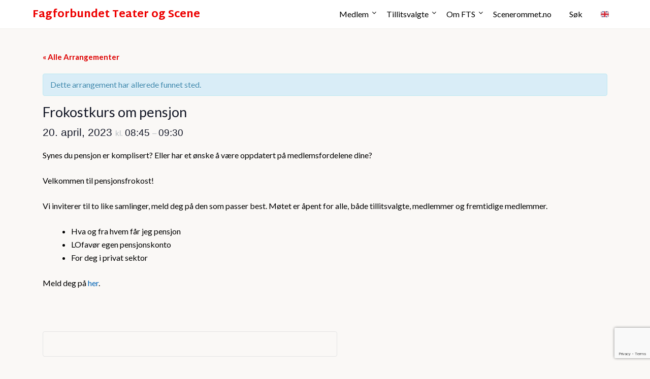

--- FILE ---
content_type: text/html; charset=UTF-8
request_url: https://teaterogscene.no/kalender/frokostkurs-om-pensjon/
body_size: 16439
content:
<!doctype html>
<html lang="nb-NO">
<head>
	<meta charset="UTF-8">
	<meta name="viewport" content="width=device-width, initial-scale=1">
	<link rel="profile" href="http://gmpg.org/xfn/11">
	<link href="https://fonts.googleapis.com/css?family=Martel+Sans:800&display=swap" rel="stylesheet">
	<link rel='stylesheet' id='tribe-events-views-v2-bootstrap-datepicker-styles-css' href='https://teaterogscene.no/wp-content/plugins/the-events-calendar/vendor/bootstrap-datepicker/css/bootstrap-datepicker.standalone.min.css?ver=6.15.14' type='text/css' media='all' />
<link rel='stylesheet' id='tec-variables-skeleton-css' href='https://teaterogscene.no/wp-content/plugins/the-events-calendar/common/build/css/variables-skeleton.css?ver=6.10.1' type='text/css' media='all' />
<link rel='stylesheet' id='tribe-common-skeleton-style-css' href='https://teaterogscene.no/wp-content/plugins/the-events-calendar/common/build/css/common-skeleton.css?ver=6.10.1' type='text/css' media='all' />
<link rel='stylesheet' id='tribe-tooltipster-css-css' href='https://teaterogscene.no/wp-content/plugins/the-events-calendar/common/vendor/tooltipster/tooltipster.bundle.min.css?ver=6.10.1' type='text/css' media='all' />
<link rel='stylesheet' id='tribe-events-views-v2-skeleton-css' href='https://teaterogscene.no/wp-content/plugins/the-events-calendar/build/css/views-skeleton.css?ver=6.15.14' type='text/css' media='all' />
<link rel='stylesheet' id='tec-variables-full-css' href='https://teaterogscene.no/wp-content/plugins/the-events-calendar/common/build/css/variables-full.css?ver=6.10.1' type='text/css' media='all' />
<link rel='stylesheet' id='tribe-common-full-style-css' href='https://teaterogscene.no/wp-content/plugins/the-events-calendar/common/build/css/common-full.css?ver=6.10.1' type='text/css' media='all' />
<link rel='stylesheet' id='tribe-events-views-v2-full-css' href='https://teaterogscene.no/wp-content/plugins/the-events-calendar/build/css/views-full.css?ver=6.15.14' type='text/css' media='all' />
<link rel='stylesheet' id='tribe-events-views-v2-print-css' href='https://teaterogscene.no/wp-content/plugins/the-events-calendar/build/css/views-print.css?ver=6.15.14' type='text/css' media='print' />
<link rel='stylesheet' id='tribe-events-views-v2-override-style-css' href='https://teaterogscene.no/wp-content/themes/fts_theme/tribe-events/tribe-events.css?ver=6.15.14' type='text/css' media='all' />
<meta name='robots' content='index, follow, max-image-preview:large, max-snippet:-1, max-video-preview:-1' />

	<!-- This site is optimized with the Yoast SEO plugin v26.8 - https://yoast.com/product/yoast-seo-wordpress/ -->
	<title>Frokostkurs om pensjon - Fagforbundet Teater og Scene</title>
	<link rel="canonical" href="https://teaterogscene.no/kalender/frokostkurs-om-pensjon/" />
	<meta property="og:locale" content="nb_NO" />
	<meta property="og:type" content="article" />
	<meta property="og:title" content="Frokostkurs om pensjon - Fagforbundet Teater og Scene" />
	<meta property="og:description" content="Synes du pensjon er komplisert? Eller har et ønske å være oppdatert på medlemsfordelene dine? Velkommen til pensjonsfrokost! Vi inviterer til to like samlinger, meld deg på den som passer..." />
	<meta property="og:url" content="https://teaterogscene.no/kalender/frokostkurs-om-pensjon/" />
	<meta property="og:site_name" content="Fagforbundet Teater og Scene" />
	<meta property="article:publisher" content="https://www.facebook.com/fagforbundetteaterogscene" />
	<meta property="article:modified_time" content="2023-04-17T07:23:32+00:00" />
	<meta name="twitter:card" content="summary_large_image" />
	<meta name="twitter:label1" content="Ansl. lesetid" />
	<meta name="twitter:data1" content="1 minutt" />
	<script type="application/ld+json" class="yoast-schema-graph">{"@context":"https://schema.org","@graph":[{"@type":"WebPage","@id":"https://teaterogscene.no/kalender/frokostkurs-om-pensjon/","url":"https://teaterogscene.no/kalender/frokostkurs-om-pensjon/","name":"Frokostkurs om pensjon - Fagforbundet Teater og Scene","isPartOf":{"@id":"https://teaterogscene.no/#website"},"datePublished":"2023-04-17T07:23:31+00:00","dateModified":"2023-04-17T07:23:32+00:00","breadcrumb":{"@id":"https://teaterogscene.no/kalender/frokostkurs-om-pensjon/#breadcrumb"},"inLanguage":"nb-NO","potentialAction":[{"@type":"ReadAction","target":["https://teaterogscene.no/kalender/frokostkurs-om-pensjon/"]}]},{"@type":"BreadcrumbList","@id":"https://teaterogscene.no/kalender/frokostkurs-om-pensjon/#breadcrumb","itemListElement":[{"@type":"ListItem","position":1,"name":"Hjem","item":"https://teaterogscene.no/"},{"@type":"ListItem","position":2,"name":"Arrangementer","item":"https://teaterogscene.no/kalender/"},{"@type":"ListItem","position":3,"name":"Frokostkurs om pensjon"}]},{"@type":"WebSite","@id":"https://teaterogscene.no/#website","url":"https://teaterogscene.no/","name":"FAGFORBUNDET Teater og Scene","description":"Stolte kulturarbeidere","publisher":{"@id":"https://teaterogscene.no/#organization"},"potentialAction":[{"@type":"SearchAction","target":{"@type":"EntryPoint","urlTemplate":"https://teaterogscene.no/?s={search_term_string}"},"query-input":{"@type":"PropertyValueSpecification","valueRequired":true,"valueName":"search_term_string"}}],"inLanguage":"nb-NO"},{"@type":"Organization","@id":"https://teaterogscene.no/#organization","name":"Fagforbundet Teater og Scene","alternateName":"FTS","url":"https://teaterogscene.no/","logo":{"@type":"ImageObject","inLanguage":"nb-NO","@id":"https://teaterogscene.no/#/schema/logo/image/","url":"https://teaterogscene.no/wp-content/uploads/2022/10/Midlertidig-logo-FTS.png","contentUrl":"https://teaterogscene.no/wp-content/uploads/2022/10/Midlertidig-logo-FTS.png","width":2520,"height":2520,"caption":"Fagforbundet Teater og Scene"},"image":{"@id":"https://teaterogscene.no/#/schema/logo/image/"},"sameAs":["https://www.facebook.com/fagforbundetteaterogscene","https://www.instagram.com/teaterogscene/"]},{"@type":"Event","name":"Frokostkurs om pensjon","description":"Synes du pensjon er komplisert? Eller har et ønske å være oppdatert på medlemsfordelene dine? Velkommen til pensjonsfrokost! Vi inviterer til to like samlinger, meld deg på den som passer...","url":"https://teaterogscene.no/kalender/frokostkurs-om-pensjon/","eventAttendanceMode":"https://schema.org/OfflineEventAttendanceMode","eventStatus":"https://schema.org/EventScheduled","startDate":"2023-04-20T08:45:00+02:00","endDate":"2023-04-20T09:30:00+02:00","@id":"https://teaterogscene.no/kalender/frokostkurs-om-pensjon/#event","mainEntityOfPage":{"@id":"https://teaterogscene.no/kalender/frokostkurs-om-pensjon/"}}]}</script>
	<!-- / Yoast SEO plugin. -->


<link rel='dns-prefetch' href='//fonts.googleapis.com' />
<link rel="alternate" type="application/rss+xml" title="Fagforbundet Teater og Scene &raquo; strøm" href="https://teaterogscene.no/feed/" />
<link rel="alternate" type="application/rss+xml" title="Fagforbundet Teater og Scene &raquo; kommentarstrøm" href="https://teaterogscene.no/comments/feed/" />
<link rel="alternate" type="text/calendar" title="Fagforbundet Teater og Scene &raquo; iCal-feed" href="https://teaterogscene.no/kalender/?ical=1" />
<link rel="alternate" title="oEmbed (JSON)" type="application/json+oembed" href="https://teaterogscene.no/wp-json/oembed/1.0/embed?url=https%3A%2F%2Fteaterogscene.no%2Fkalender%2Ffrokostkurs-om-pensjon%2F" />
<link rel="alternate" title="oEmbed (XML)" type="text/xml+oembed" href="https://teaterogscene.no/wp-json/oembed/1.0/embed?url=https%3A%2F%2Fteaterogscene.no%2Fkalender%2Ffrokostkurs-om-pensjon%2F&#038;format=xml" />
<style id='superb-addons-variable-fallbacks-inline-css' type='text/css'>
:root{--wp--preset--color--primary:#1f7cec;--wp--preset--color--primary-hover:#3993ff;--wp--preset--color--base:#fff;--wp--preset--color--featured:#0a284b;--wp--preset--color--contrast-light:#fff;--wp--preset--color--contrast-dark:#000;--wp--preset--color--mono-1:#0d3c74;--wp--preset--color--mono-2:#64748b;--wp--preset--color--mono-3:#e2e8f0;--wp--preset--color--mono-4:#f8fafc;--wp--preset--spacing--superbspacing-xxsmall:clamp(5px,1vw,10px);--wp--preset--spacing--superbspacing-xsmall:clamp(10px,2vw,20px);--wp--preset--spacing--superbspacing-small:clamp(20px,4vw,40px);--wp--preset--spacing--superbspacing-medium:clamp(30px,6vw,60px);--wp--preset--spacing--superbspacing-large:clamp(40px,8vw,80px);--wp--preset--spacing--superbspacing-xlarge:clamp(50px,10vw,100px);--wp--preset--spacing--superbspacing-xxlarge:clamp(60px,12vw,120px);--wp--preset--font-size--superbfont-tiny:clamp(10px,0.625rem + ((1vw - 3.2px) * 0.227),12px);--wp--preset--font-size--superbfont-xxsmall:clamp(12px,0.75rem + ((1vw - 3.2px) * 0.227),14px);--wp--preset--font-size--superbfont-xsmall:clamp(16px,1rem + ((1vw - 3.2px) * 1),16px);--wp--preset--font-size--superbfont-small:clamp(16px,1rem + ((1vw - 3.2px) * 0.227),18px);--wp--preset--font-size--superbfont-medium:clamp(18px,1.125rem + ((1vw - 3.2px) * 0.227),20px);--wp--preset--font-size--superbfont-large:clamp(24px,1.5rem + ((1vw - 3.2px) * 0.909),32px);--wp--preset--font-size--superbfont-xlarge:clamp(32px,2rem + ((1vw - 3.2px) * 1.818),48px);--wp--preset--font-size--superbfont-xxlarge:clamp(40px,2.5rem + ((1vw - 3.2px) * 2.727),64px)}.has-primary-color{color:var(--wp--preset--color--primary)!important}.has-primary-hover-color{color:var(--wp--preset--color--primary-hover)!important}.has-base-color{color:var(--wp--preset--color--base)!important}.has-featured-color{color:var(--wp--preset--color--featured)!important}.has-contrast-light-color{color:var(--wp--preset--color--contrast-light)!important}.has-contrast-dark-color{color:var(--wp--preset--color--contrast-dark)!important}.has-mono-1-color{color:var(--wp--preset--color--mono-1)!important}.has-mono-2-color{color:var(--wp--preset--color--mono-2)!important}.has-mono-3-color{color:var(--wp--preset--color--mono-3)!important}.has-mono-4-color{color:var(--wp--preset--color--mono-4)!important}.has-primary-background-color{background-color:var(--wp--preset--color--primary)!important}.has-primary-hover-background-color{background-color:var(--wp--preset--color--primary-hover)!important}.has-base-background-color{background-color:var(--wp--preset--color--base)!important}.has-featured-background-color{background-color:var(--wp--preset--color--featured)!important}.has-contrast-light-background-color{background-color:var(--wp--preset--color--contrast-light)!important}.has-contrast-dark-background-color{background-color:var(--wp--preset--color--contrast-dark)!important}.has-mono-1-background-color{background-color:var(--wp--preset--color--mono-1)!important}.has-mono-2-background-color{background-color:var(--wp--preset--color--mono-2)!important}.has-mono-3-background-color{background-color:var(--wp--preset--color--mono-3)!important}.has-mono-4-background-color{background-color:var(--wp--preset--color--mono-4)!important}.has-superbfont-tiny-font-size{font-size:var(--wp--preset--font-size--superbfont-tiny)!important}.has-superbfont-xxsmall-font-size{font-size:var(--wp--preset--font-size--superbfont-xxsmall)!important}.has-superbfont-xsmall-font-size{font-size:var(--wp--preset--font-size--superbfont-xsmall)!important}.has-superbfont-small-font-size{font-size:var(--wp--preset--font-size--superbfont-small)!important}.has-superbfont-medium-font-size{font-size:var(--wp--preset--font-size--superbfont-medium)!important}.has-superbfont-large-font-size{font-size:var(--wp--preset--font-size--superbfont-large)!important}.has-superbfont-xlarge-font-size{font-size:var(--wp--preset--font-size--superbfont-xlarge)!important}.has-superbfont-xxlarge-font-size{font-size:var(--wp--preset--font-size--superbfont-xxlarge)!important}
/*# sourceURL=superb-addons-variable-fallbacks-inline-css */
</style>
<style id='wp-img-auto-sizes-contain-inline-css' type='text/css'>
img:is([sizes=auto i],[sizes^="auto," i]){contain-intrinsic-size:3000px 1500px}
/*# sourceURL=wp-img-auto-sizes-contain-inline-css */
</style>
<link rel='stylesheet' id='dashicons-css' href='https://teaterogscene.no/wp-includes/css/dashicons.min.css?ver=6.9' type='text/css' media='all' />
<link rel='stylesheet' id='post-views-counter-frontend-css' href='https://teaterogscene.no/wp-content/plugins/post-views-counter/css/frontend.css?ver=1.7.3' type='text/css' media='all' />
<link rel='stylesheet' id='tribe-accessibility-css-css' href='https://teaterogscene.no/wp-content/plugins/the-events-calendar/common/build/css/accessibility.css?ver=6.10.1' type='text/css' media='all' />
<link rel='stylesheet' id='tribe-events-full-calendar-style-css' href='https://teaterogscene.no/wp-content/plugins/the-events-calendar/build/css/tribe-events-full.css?ver=6.15.14' type='text/css' media='all' />
<link rel='stylesheet' id='tribe-events-custom-jquery-styles-css' href='https://teaterogscene.no/wp-content/plugins/the-events-calendar/vendor/jquery/smoothness/jquery-ui-1.8.23.custom.css?ver=6.15.14' type='text/css' media='all' />
<link rel='stylesheet' id='tribe-events-bootstrap-datepicker-css-css' href='https://teaterogscene.no/wp-content/plugins/the-events-calendar/vendor/bootstrap-datepicker/css/bootstrap-datepicker.standalone.min.css?ver=6.15.14' type='text/css' media='all' />
<link rel='stylesheet' id='tribe-events-calendar-style-css' href='https://teaterogscene.no/wp-content/plugins/the-events-calendar/build/css/tribe-events-theme.css?ver=6.15.14' type='text/css' media='all' />
<link rel='stylesheet' id='tribe-events-calendar-full-mobile-style-css' href='https://teaterogscene.no/wp-content/plugins/the-events-calendar/build/css/tribe-events-full-mobile.css?ver=6.15.14' type='text/css' media='only screen and (max-width: 768px)' />
<link rel='stylesheet' id='tribe-events-block-event-datetime-css' href='https://teaterogscene.no/wp-content/plugins/the-events-calendar/build/event-datetime/frontend.css?ver=6.15.14' type='text/css' media='all' />
<link rel='stylesheet' id='tribe-events-block-event-venue-css' href='https://teaterogscene.no/wp-content/plugins/the-events-calendar/build/event-venue/frontend.css?ver=6.15.14' type='text/css' media='all' />
<link rel='stylesheet' id='tribe-events-block-event-organizer-css' href='https://teaterogscene.no/wp-content/plugins/the-events-calendar/build/event-organizer/frontend.css?ver=6.15.14' type='text/css' media='all' />
<link rel='stylesheet' id='tribe-events-block-event-links-css' href='https://teaterogscene.no/wp-content/plugins/the-events-calendar/build/event-links/frontend.css?ver=6.15.14' type='text/css' media='all' />
<link rel='stylesheet' id='tribe-events-block-event-price-css' href='https://teaterogscene.no/wp-content/plugins/the-events-calendar/build/event-price/frontend.css?ver=6.15.14' type='text/css' media='all' />
<link rel='stylesheet' id='tribe-events-block-event-website-css' href='https://teaterogscene.no/wp-content/plugins/the-events-calendar/build/event-website/frontend.css?ver=6.15.14' type='text/css' media='all' />
<link rel='stylesheet' id='tribe-events-calendar-mobile-style-css' href='https://teaterogscene.no/wp-content/plugins/the-events-calendar/build/css/tribe-events-theme-mobile.css?ver=6.15.14' type='text/css' media='only screen and (max-width: 768px)' />
<style id='wp-emoji-styles-inline-css' type='text/css'>

	img.wp-smiley, img.emoji {
		display: inline !important;
		border: none !important;
		box-shadow: none !important;
		height: 1em !important;
		width: 1em !important;
		margin: 0 0.07em !important;
		vertical-align: -0.1em !important;
		background: none !important;
		padding: 0 !important;
	}
/*# sourceURL=wp-emoji-styles-inline-css */
</style>
<link rel='stylesheet' id='wp-block-library-css' href='https://teaterogscene.no/wp-includes/css/dist/block-library/style.min.css?ver=6.9' type='text/css' media='all' />
<style id='wp-block-list-inline-css' type='text/css'>
ol,ul{box-sizing:border-box}:root :where(.wp-block-list.has-background){padding:1.25em 2.375em}
/*# sourceURL=https://teaterogscene.no/wp-includes/blocks/list/style.min.css */
</style>
<style id='global-styles-inline-css' type='text/css'>
:root{--wp--preset--aspect-ratio--square: 1;--wp--preset--aspect-ratio--4-3: 4/3;--wp--preset--aspect-ratio--3-4: 3/4;--wp--preset--aspect-ratio--3-2: 3/2;--wp--preset--aspect-ratio--2-3: 2/3;--wp--preset--aspect-ratio--16-9: 16/9;--wp--preset--aspect-ratio--9-16: 9/16;--wp--preset--color--black: #000000;--wp--preset--color--cyan-bluish-gray: #abb8c3;--wp--preset--color--white: #ffffff;--wp--preset--color--pale-pink: #f78da7;--wp--preset--color--vivid-red: #cf2e2e;--wp--preset--color--luminous-vivid-orange: #ff6900;--wp--preset--color--luminous-vivid-amber: #fcb900;--wp--preset--color--light-green-cyan: #7bdcb5;--wp--preset--color--vivid-green-cyan: #00d084;--wp--preset--color--pale-cyan-blue: #8ed1fc;--wp--preset--color--vivid-cyan-blue: #0693e3;--wp--preset--color--vivid-purple: #9b51e0;--wp--preset--gradient--vivid-cyan-blue-to-vivid-purple: linear-gradient(135deg,rgb(6,147,227) 0%,rgb(155,81,224) 100%);--wp--preset--gradient--light-green-cyan-to-vivid-green-cyan: linear-gradient(135deg,rgb(122,220,180) 0%,rgb(0,208,130) 100%);--wp--preset--gradient--luminous-vivid-amber-to-luminous-vivid-orange: linear-gradient(135deg,rgb(252,185,0) 0%,rgb(255,105,0) 100%);--wp--preset--gradient--luminous-vivid-orange-to-vivid-red: linear-gradient(135deg,rgb(255,105,0) 0%,rgb(207,46,46) 100%);--wp--preset--gradient--very-light-gray-to-cyan-bluish-gray: linear-gradient(135deg,rgb(238,238,238) 0%,rgb(169,184,195) 100%);--wp--preset--gradient--cool-to-warm-spectrum: linear-gradient(135deg,rgb(74,234,220) 0%,rgb(151,120,209) 20%,rgb(207,42,186) 40%,rgb(238,44,130) 60%,rgb(251,105,98) 80%,rgb(254,248,76) 100%);--wp--preset--gradient--blush-light-purple: linear-gradient(135deg,rgb(255,206,236) 0%,rgb(152,150,240) 100%);--wp--preset--gradient--blush-bordeaux: linear-gradient(135deg,rgb(254,205,165) 0%,rgb(254,45,45) 50%,rgb(107,0,62) 100%);--wp--preset--gradient--luminous-dusk: linear-gradient(135deg,rgb(255,203,112) 0%,rgb(199,81,192) 50%,rgb(65,88,208) 100%);--wp--preset--gradient--pale-ocean: linear-gradient(135deg,rgb(255,245,203) 0%,rgb(182,227,212) 50%,rgb(51,167,181) 100%);--wp--preset--gradient--electric-grass: linear-gradient(135deg,rgb(202,248,128) 0%,rgb(113,206,126) 100%);--wp--preset--gradient--midnight: linear-gradient(135deg,rgb(2,3,129) 0%,rgb(40,116,252) 100%);--wp--preset--font-size--small: 13px;--wp--preset--font-size--medium: 20px;--wp--preset--font-size--large: 36px;--wp--preset--font-size--x-large: 42px;--wp--preset--spacing--20: 0.44rem;--wp--preset--spacing--30: 0.67rem;--wp--preset--spacing--40: 1rem;--wp--preset--spacing--50: 1.5rem;--wp--preset--spacing--60: 2.25rem;--wp--preset--spacing--70: 3.38rem;--wp--preset--spacing--80: 5.06rem;--wp--preset--shadow--natural: 6px 6px 9px rgba(0, 0, 0, 0.2);--wp--preset--shadow--deep: 12px 12px 50px rgba(0, 0, 0, 0.4);--wp--preset--shadow--sharp: 6px 6px 0px rgba(0, 0, 0, 0.2);--wp--preset--shadow--outlined: 6px 6px 0px -3px rgb(255, 255, 255), 6px 6px rgb(0, 0, 0);--wp--preset--shadow--crisp: 6px 6px 0px rgb(0, 0, 0);}:where(.is-layout-flex){gap: 0.5em;}:where(.is-layout-grid){gap: 0.5em;}body .is-layout-flex{display: flex;}.is-layout-flex{flex-wrap: wrap;align-items: center;}.is-layout-flex > :is(*, div){margin: 0;}body .is-layout-grid{display: grid;}.is-layout-grid > :is(*, div){margin: 0;}:where(.wp-block-columns.is-layout-flex){gap: 2em;}:where(.wp-block-columns.is-layout-grid){gap: 2em;}:where(.wp-block-post-template.is-layout-flex){gap: 1.25em;}:where(.wp-block-post-template.is-layout-grid){gap: 1.25em;}.has-black-color{color: var(--wp--preset--color--black) !important;}.has-cyan-bluish-gray-color{color: var(--wp--preset--color--cyan-bluish-gray) !important;}.has-white-color{color: var(--wp--preset--color--white) !important;}.has-pale-pink-color{color: var(--wp--preset--color--pale-pink) !important;}.has-vivid-red-color{color: var(--wp--preset--color--vivid-red) !important;}.has-luminous-vivid-orange-color{color: var(--wp--preset--color--luminous-vivid-orange) !important;}.has-luminous-vivid-amber-color{color: var(--wp--preset--color--luminous-vivid-amber) !important;}.has-light-green-cyan-color{color: var(--wp--preset--color--light-green-cyan) !important;}.has-vivid-green-cyan-color{color: var(--wp--preset--color--vivid-green-cyan) !important;}.has-pale-cyan-blue-color{color: var(--wp--preset--color--pale-cyan-blue) !important;}.has-vivid-cyan-blue-color{color: var(--wp--preset--color--vivid-cyan-blue) !important;}.has-vivid-purple-color{color: var(--wp--preset--color--vivid-purple) !important;}.has-black-background-color{background-color: var(--wp--preset--color--black) !important;}.has-cyan-bluish-gray-background-color{background-color: var(--wp--preset--color--cyan-bluish-gray) !important;}.has-white-background-color{background-color: var(--wp--preset--color--white) !important;}.has-pale-pink-background-color{background-color: var(--wp--preset--color--pale-pink) !important;}.has-vivid-red-background-color{background-color: var(--wp--preset--color--vivid-red) !important;}.has-luminous-vivid-orange-background-color{background-color: var(--wp--preset--color--luminous-vivid-orange) !important;}.has-luminous-vivid-amber-background-color{background-color: var(--wp--preset--color--luminous-vivid-amber) !important;}.has-light-green-cyan-background-color{background-color: var(--wp--preset--color--light-green-cyan) !important;}.has-vivid-green-cyan-background-color{background-color: var(--wp--preset--color--vivid-green-cyan) !important;}.has-pale-cyan-blue-background-color{background-color: var(--wp--preset--color--pale-cyan-blue) !important;}.has-vivid-cyan-blue-background-color{background-color: var(--wp--preset--color--vivid-cyan-blue) !important;}.has-vivid-purple-background-color{background-color: var(--wp--preset--color--vivid-purple) !important;}.has-black-border-color{border-color: var(--wp--preset--color--black) !important;}.has-cyan-bluish-gray-border-color{border-color: var(--wp--preset--color--cyan-bluish-gray) !important;}.has-white-border-color{border-color: var(--wp--preset--color--white) !important;}.has-pale-pink-border-color{border-color: var(--wp--preset--color--pale-pink) !important;}.has-vivid-red-border-color{border-color: var(--wp--preset--color--vivid-red) !important;}.has-luminous-vivid-orange-border-color{border-color: var(--wp--preset--color--luminous-vivid-orange) !important;}.has-luminous-vivid-amber-border-color{border-color: var(--wp--preset--color--luminous-vivid-amber) !important;}.has-light-green-cyan-border-color{border-color: var(--wp--preset--color--light-green-cyan) !important;}.has-vivid-green-cyan-border-color{border-color: var(--wp--preset--color--vivid-green-cyan) !important;}.has-pale-cyan-blue-border-color{border-color: var(--wp--preset--color--pale-cyan-blue) !important;}.has-vivid-cyan-blue-border-color{border-color: var(--wp--preset--color--vivid-cyan-blue) !important;}.has-vivid-purple-border-color{border-color: var(--wp--preset--color--vivid-purple) !important;}.has-vivid-cyan-blue-to-vivid-purple-gradient-background{background: var(--wp--preset--gradient--vivid-cyan-blue-to-vivid-purple) !important;}.has-light-green-cyan-to-vivid-green-cyan-gradient-background{background: var(--wp--preset--gradient--light-green-cyan-to-vivid-green-cyan) !important;}.has-luminous-vivid-amber-to-luminous-vivid-orange-gradient-background{background: var(--wp--preset--gradient--luminous-vivid-amber-to-luminous-vivid-orange) !important;}.has-luminous-vivid-orange-to-vivid-red-gradient-background{background: var(--wp--preset--gradient--luminous-vivid-orange-to-vivid-red) !important;}.has-very-light-gray-to-cyan-bluish-gray-gradient-background{background: var(--wp--preset--gradient--very-light-gray-to-cyan-bluish-gray) !important;}.has-cool-to-warm-spectrum-gradient-background{background: var(--wp--preset--gradient--cool-to-warm-spectrum) !important;}.has-blush-light-purple-gradient-background{background: var(--wp--preset--gradient--blush-light-purple) !important;}.has-blush-bordeaux-gradient-background{background: var(--wp--preset--gradient--blush-bordeaux) !important;}.has-luminous-dusk-gradient-background{background: var(--wp--preset--gradient--luminous-dusk) !important;}.has-pale-ocean-gradient-background{background: var(--wp--preset--gradient--pale-ocean) !important;}.has-electric-grass-gradient-background{background: var(--wp--preset--gradient--electric-grass) !important;}.has-midnight-gradient-background{background: var(--wp--preset--gradient--midnight) !important;}.has-small-font-size{font-size: var(--wp--preset--font-size--small) !important;}.has-medium-font-size{font-size: var(--wp--preset--font-size--medium) !important;}.has-large-font-size{font-size: var(--wp--preset--font-size--large) !important;}.has-x-large-font-size{font-size: var(--wp--preset--font-size--x-large) !important;}
/*# sourceURL=global-styles-inline-css */
</style>

<style id='classic-theme-styles-inline-css' type='text/css'>
/*! This file is auto-generated */
.wp-block-button__link{color:#fff;background-color:#32373c;border-radius:9999px;box-shadow:none;text-decoration:none;padding:calc(.667em + 2px) calc(1.333em + 2px);font-size:1.125em}.wp-block-file__button{background:#32373c;color:#fff;text-decoration:none}
/*# sourceURL=/wp-includes/css/classic-themes.min.css */
</style>
<link rel='stylesheet' id='tribe-events-v2-single-blocks-css' href='https://teaterogscene.no/wp-content/plugins/the-events-calendar/build/css/tribe-events-single-blocks.css?ver=6.15.14' type='text/css' media='all' />
<link rel='stylesheet' id='contact-form-7-css' href='https://teaterogscene.no/wp-content/plugins/contact-form-7/includes/css/styles.css?ver=6.1.4' type='text/css' media='all' />
<link rel='stylesheet' id='superb-addons-patterns-css' href='https://teaterogscene.no/wp-content/plugins/superb-blocks/assets/css/patterns.min.css?ver=3.7.0' type='text/css' media='all' />
<link rel='stylesheet' id='superb-addons-enhancements-css' href='https://teaterogscene.no/wp-content/plugins/superb-blocks/assets/css/enhancements.min.css?ver=3.7.0' type='text/css' media='all' />
<link rel='stylesheet' id='vlp-public-css' href='https://teaterogscene.no/wp-content/plugins/visual-link-preview/dist/public.css?ver=2.3.0' type='text/css' media='all' />
<link rel='stylesheet' id='ivory-search-styles-css' href='https://teaterogscene.no/wp-content/plugins/add-search-to-menu/public/css/ivory-search.min.css?ver=5.5.13' type='text/css' media='all' />
<link rel='stylesheet' id='blogrid-style-css' href='https://teaterogscene.no/wp-content/themes/fts_theme/style.css?ver=6.9' type='text/css' media='all' />
<link rel='stylesheet' id='parent-style-css' href='https://teaterogscene.no/wp-content/themes/fts_theme/styleParent.css?ver=0.0.1' type='text/css' media='all' />
<link rel='stylesheet' id='child-style-css' href='https://teaterogscene.no/wp-content/themes/fts_theme/style.css?ver=0.0.1' type='text/css' media='all' />
<link rel='stylesheet' id='ts-tariffpunkt-style-css' href='https://teaterogscene.no/wp-content/themes/fts_theme/css/block-tariffavtalepunkter.css' type='text/css' media='all' />
<link rel='stylesheet' id='font-awesome-css' href='https://teaterogscene.no/wp-content/themes/blogrid/css/font-awesome.min.css?ver=6.9' type='text/css' media='all' />
<link rel='stylesheet' id='blogrid-google-fonts-css' href='//fonts.googleapis.com/css?family=Lato%3A300%2C400%2C700%2C900&#038;ver=6.9' type='text/css' media='all' />
<link rel='stylesheet' id='tablepress-default-css' href='https://teaterogscene.no/wp-content/plugins/tablepress/css/build/default.css?ver=3.2.6' type='text/css' media='all' />
<link rel='stylesheet' id='rtbs-css' href='https://teaterogscene.no/wp-content/plugins/responsive-tabs/inc/css/rtbs_style.min.css?ver=4.0.11' type='text/css' media='all' />
<link rel='stylesheet' id='wp-block-paragraph-css' href='https://teaterogscene.no/wp-includes/blocks/paragraph/style.min.css?ver=6.9' type='text/css' media='all' />
<script type="text/javascript" src="https://teaterogscene.no/wp-includes/js/jquery/jquery.min.js?ver=3.7.1" id="jquery-core-js"></script>
<script type="text/javascript" src="https://teaterogscene.no/wp-includes/js/jquery/jquery-migrate.min.js?ver=3.4.1" id="jquery-migrate-js"></script>
<script type="text/javascript" src="https://teaterogscene.no/wp-content/plugins/the-events-calendar/common/build/js/tribe-common.js?ver=9c44e11f3503a33e9540" id="tribe-common-js"></script>
<script type="text/javascript" src="https://teaterogscene.no/wp-content/plugins/the-events-calendar/build/js/views/breakpoints.js?ver=4208de2df2852e0b91ec" id="tribe-events-views-v2-breakpoints-js"></script>
<script type="text/javascript" src="https://teaterogscene.no/wp-content/plugins/responsive-tabs/inc/js/rtbs.min.js?ver=4.0.11" id="rtbs-js"></script>
<link rel="https://api.w.org/" href="https://teaterogscene.no/wp-json/" /><link rel="alternate" title="JSON" type="application/json" href="https://teaterogscene.no/wp-json/wp/v2/tribe_events/6734" /><link rel="EditURI" type="application/rsd+xml" title="RSD" href="https://teaterogscene.no/xmlrpc.php?rsd" />
<meta name="generator" content="WordPress 6.9" />
<link rel='shortlink' href='https://teaterogscene.no/?p=6734' />
<meta name="tec-api-version" content="v1"><meta name="tec-api-origin" content="https://teaterogscene.no"><link rel="alternate" href="https://teaterogscene.no/wp-json/tribe/events/v1/events/6734" />
		<style type="text/css">
		body, .site, .swidgets-wrap h3, .post-data-text { background: ; }
		.site-title a, .site-description { color: ; }
		.sheader { background-color:  !important; }
		.main-navigation ul li a, .main-navigation ul li .sub-arrow, .super-menu .toggle-mobile-menu,.toggle-mobile-menu:before, .mobile-menu-active .smenu-hide { color: ; }
		#smobile-menu.show .main-navigation ul ul.children.active, #smobile-menu.show .main-navigation ul ul.sub-menu.active, #smobile-menu.show .main-navigation ul li, .smenu-hide.toggle-mobile-menu.menu-toggle, #smobile-menu.show .main-navigation ul li, .primary-menu ul li ul.children li, .primary-menu ul li ul.sub-menu li, .primary-menu .pmenu, .super-menu { border-color: ; border-bottom-color: ; }
		#secondary .widget h3, #secondary .widget h3 a, #secondary .widget h4, #secondary .widget h1, #secondary .widget h2, #secondary .widget h5, #secondary .widget h6, #secondary .widget h4 a { color: ; }
		#secondary .widget a, #secondary a, #secondary .widget li a , #secondary span.sub-arrow{ color: ; }
		#secondary, #secondary .widget, #secondary .widget p, #secondary .widget li, .widget time.rpwe-time.published { color: ; }
		#secondary .swidgets-wrap, #secondary .widget ul li, .featured-sidebar .search-field { border-color: ; }
		.site-info, .footer-column-three input.search-submit, .footer-column-three p, .footer-column-three li, .footer-column-three td, .footer-column-three th, .footer-column-three caption { color: ; }
		.footer-column-three h3, .footer-column-three h4, .footer-column-three h5, .footer-column-three h6, .footer-column-three h1, .footer-column-three h2, .footer-column-three h4, .footer-column-three h3 a { color: ; }
		.footer-column-three a, .footer-column-three li a, .footer-column-three .widget a, .footer-column-three .sub-arrow { color: ; }
		.footer-column-three h3:after { background: ; }
		.site-info, .widget ul li, .footer-column-three input.search-field, .footer-column-three input.search-submit { border-color: ; }
		.site-footer { background-color: ; }
		.content-wrapper h2.entry-title a, .content-wrapper h2.entry-title a:hover, .content-wrapper h2.entry-title a:active, .content-wrapper h2.entry-title a:focus, .archive .page-header h1, .blogposts-list h2 a, .blogposts-list h2 a:hover, .blogposts-list h2 a:active, .search-results h1.page-title { color: ; }
		.blogposts-list .post-data-text, .blogposts-list .post-data-text a, .content-wrapper .post-data-text *{ color: ; }
		.blogposts-list p { color: ; }
		.page-numbers li a, .blogposts-list .blogpost-button { background: ; }
		.page-numbers li a, .blogposts-list .blogpost-button, span.page-numbers.dots, .page-numbers.current, .page-numbers li a:hover { color: ; }
		.archive .page-header h1, .search-results h1.page-title, .blogposts-list.fbox, span.page-numbers.dots, .page-numbers li a, .page-numbers.current { border-color: ; }
		.blogposts-list .post-data-divider { background: ; }
		.page .comments-area .comment-author, .page .comments-area .comment-author a, .page .comments-area .comments-title, .page .content-area h1, .page .content-area h2, .page .content-area h3, .page .content-area h4, .page .content-area h5, .page .content-area h6, .page .content-area th, .single  .comments-area .comment-author, .single .comments-area .comment-author a, .single .comments-area .comments-title, .single .content-area h1, .single .content-area h2, .single .content-area h3, .single .content-area h4, .single .content-area h5, .single .content-area h6, .single .content-area th, .search-no-results h1, .error404 h1 { color: ; }
		.single .post-data-text, .page .post-data-text, .page .post-data-text a, .single .post-data-text a, .comments-area .comment-meta .comment-metadata a, .single .post-data-text * { color: ; }
		.page .content-area p, .page article, .page .content-area table, .page .content-area dd, .page .content-area dt, .page .content-area address, .page .content-area .entry-content, .page .content-area li, .page .content-area ol, .single .content-area p, .single article, .single .content-area table, .single .content-area dd, .single .content-area dt, .single .content-area address, .single .entry-content, .single .content-area li, .single .content-area ol, .search-no-results .page-content p { color: ; }
		.single .entry-content a, .page .entry-content a, .comment-content a, .comments-area .reply a, .logged-in-as a, .comments-area .comment-respond a { color: ; }
		.comments-area p.form-submit input { background: ; }
		.error404 .page-content p, .error404 input.search-submit, .search-no-results input.search-submit { color: ; }
		.page .comments-area, .page article.fbox, .page article tr, .page .comments-area ol.comment-list ol.children li, .page .comments-area ol.comment-list .comment, .single .comments-area, .single article.fbox, .single article tr, .comments-area ol.comment-list ol.children li, .comments-area ol.comment-list .comment, .error404 main#main, .error404 .search-form label, .search-no-results .search-form label, .error404 input.search-submit, .search-no-results input.search-submit, .error404 main#main, .search-no-results section.fbox.no-results.not-found{ border-color: ; }
		.single .post-data-divider, .page .post-data-divider { background: ; }
		.single .comments-area p.form-submit input, .page .comments-area p.form-submit input { color: ; }
		.bottom-header-wrapper { padding-top: px; }
		.bottom-header-wrapper { padding-bottom: px; }
		.bottom-header-wrapper { background: ; }
		.bottom-header-wrapper *{ color: ; }
		.header-widget a, .header-widget li a, .header-widget i.fa { color: ; }
		.header-widget, .header-widget p, .header-widget li, .header-widget .textwidget { color: ; }
		.header-widget .widget-title, .header-widget h1, .header-widget h3, .header-widget h2, .header-widget h4, .header-widget h5, .header-widget h6{ color: ; }
		.header-widget.swidgets-wrap, .header-widget ul li, .header-widget .search-field { border-color: ; }
		.bottom-header-title, .bottom-header-paragraph{ color: ; }

		#secondary .widget-title-lines:after, #secondary .widget-title-lines:before { background: ; }


		.header-widgets-wrapper .swidgets-wrap{ background: ; }
		.top-nav-wrapper, .primary-menu .pmenu, .super-menu, #smobile-menu, .primary-menu ul li ul.children, .primary-menu ul li ul.sub-menu { background-color: ; }
		#secondary .widget li, #secondary input.search-field, #secondary div#calendar_wrap, #secondary .tagcloud, #secondary .textwidget{ background: ; }
		#secondary .swidget { border-color: ; }
		.archive article.fbox, .search-results article.fbox, .blog article.fbox { background: ; }


		.comments-area, .single article.fbox, .page article.fbox { background: ; }
		</style>
				<style type="text/css">


	.site-title a,
		.site-description,
		.logofont {
			color: #ed0000;
		}

	
		https://teaterogscene.no/wp-content/uploads/2022/11/cropped-HeaderSko2.jpg"
				.site-title a,
		.site-description {
			color: #ed0000;
		}
				</style>
		<style type="text/css" id="custom-background-css">
body.custom-background { background-color: #faf8f6; }
</style>
	<link rel="icon" href="https://teaterogscene.no/wp-content/uploads/2019/11/cropped-fagforb-teaterogscene_logo_pri_rgb-3-150x150.png" sizes="32x32" />
<link rel="icon" href="https://teaterogscene.no/wp-content/uploads/2019/11/cropped-fagforb-teaterogscene_logo_pri_rgb-3-300x300.png" sizes="192x192" />
<link rel="apple-touch-icon" href="https://teaterogscene.no/wp-content/uploads/2019/11/cropped-fagforb-teaterogscene_logo_pri_rgb-3-300x300.png" />
<meta name="msapplication-TileImage" content="https://teaterogscene.no/wp-content/uploads/2019/11/cropped-fagforb-teaterogscene_logo_pri_rgb-3-300x300.png" />
		<style type="text/css" id="wp-custom-css">
			.widget_text{ background: white;}
.tribe-compatibility-container{ background:white}
.vlp-link-image img{
	max-width: 250px !important;
  max-height: 250px !important;
	height: 250px;
	aspect-ratio: 10/25;
	object-fit: cover;
}
.vlp-link-button{
	position: absolute;
  bottom: 10px;
	pointer-events: none;
}
@media (max-width: 450px) {
    .vlp-layout-teater-og-scene .vlp-layout-zone-side {
        padding: 0 8px 0 0 !important;
    }
}
.header-widget-six{
	margin-top: 30px;
}
.page-numbers .next {
    border-radius: 0px 16px 16px 0px;
}
.page-numbers .prev {
    border-radius: 16px 0px 0px 16px;
}
.thumbnail-wrapper .thumbnail .thumbnail-image .object-fit {
	border-radius: 40px;
	padding-right: 8px;
}		</style>
		<style type="text/css" media="screen">.is-menu path.search-icon-path { fill: #848484;}body .popup-search-close:after, body .search-close:after { border-color: #848484;}body .popup-search-close:before, body .search-close:before { border-color: #848484;}</style>			<style type="text/css">
						#is-ajax-search-result-1305 a,
                #is-ajax-search-details-1305 a:not(.button) {
					color: #dd3333 !important;
				}
                #is-ajax-search-details-1305 .is-ajax-woocommerce-actions a.button {
                	background-color: #dd3333 !important;
                }
                        				#is-ajax-search-result-1305 .is-ajax-search-post,
				#is-ajax-search-details-1305 .is-ajax-search-post-details {
				    border-color: #dd3333 !important;
				}
                #is-ajax-search-result-1305,
                #is-ajax-search-details-1305 {
                    background-color: #dd3333 !important;
                }
						.is-form-id-1305 .is-search-submit:focus,
			.is-form-id-1305 .is-search-submit:hover,
			.is-form-id-1305 .is-search-submit,
            .is-form-id-1305 .is-search-icon {
			            background-color: #dddddd !important;            			}
            			</style>
		


</head>

<body class="wp-singular tribe_events-template-default single single-tribe_events postid-6734 custom-background wp-theme-blogrid wp-child-theme-fts_theme tribe-events-page-template tribe-no-js tribe-filter-live blogrid header-image events-single tribe-events-style-full tribe-events-style-theme">
	<div id="page" class="site">

	
		<header id="masthead" class="sheader site-header clearfix">
			<nav id="primary-site-navigation" class="primary-menu main-navigation clearfix">

				<a href="#" id="pull" class="smenu-hide toggle-mobile-menu menu-toggle" aria-controls="secondary-menu" aria-expanded="false">Menu</a>
				<div class="top-nav-wrapper">
					<div class="content-wrap">
						<div class="logo-container"> 

													<a class="logofont" href="https://teaterogscene.no/#masthead" rel="home">Fagforbundet Teater og Scene</a>
									</div>
				<div class="center-main-menu">
					<div class="menu-toppmeny-container"><ul id="primary-menu" class="pmenu"><li id="menu-item-29" class="menu-item menu-item-type-post_type menu-item-object-page menu-item-has-children menu-item-29"><a href="https://teaterogscene.no/medlem/">Medlem</a>
<ul class="sub-menu">
	<li id="menu-item-71" class="menu-item menu-item-type-post_type menu-item-object-page menu-item-71"><a href="https://teaterogscene.no/medlem/bli-medlem/">Medlemskap og fordeler</a></li>
	<li id="menu-item-64" class="menu-item menu-item-type-post_type menu-item-object-page menu-item-64"><a href="https://teaterogscene.no/medlem/kontingent/">Kontingent</a></li>
	<li id="menu-item-25" class="menu-item menu-item-type-post_type menu-item-object-page menu-item-25"><a href="https://teaterogscene.no/medlem/kurs-og-stipend/">Kursstøtte og stipend</a></li>
	<li id="menu-item-311" class="menu-item menu-item-type-post_type menu-item-object-page menu-item-has-children menu-item-311"><a href="https://teaterogscene.no/medlem/selvstendigfrilansmedlem/">Selvstendig/frilans</a>
	<ul class="sub-menu">
		<li id="menu-item-2929" class="menu-item menu-item-type-post_type menu-item-object-page menu-item-2929"><a href="https://teaterogscene.no/ansvarsforsikring/">Ansvarsforsikring</a></li>
	</ul>
</li>
	<li id="menu-item-5268" class="menu-item menu-item-type-post_type menu-item-object-page menu-item-5268"><a href="https://teaterogscene.no/avtaler/">Tariffavtaler og lønnstrinn</a></li>
	<li id="menu-item-6093" class="menu-item menu-item-type-post_type menu-item-object-page menu-item-6093"><a href="https://teaterogscene.no/hybridpensjon/">Hybridpensjon</a></li>
	<li id="menu-item-6120" class="menu-item menu-item-type-post_type menu-item-object-page menu-item-6120"><a href="https://teaterogscene.no/scenekortet/">Scenekortet</a></li>
	<li id="menu-item-6237" class="menu-item menu-item-type-post_type_archive menu-item-object-tribe_events current-menu-item current_page_item menu-item-6237"><a href="https://teaterogscene.no/kalender/">Arrangementer</a></li>
	<li id="menu-item-6532" class="menu-item menu-item-type-custom menu-item-object-custom menu-item-6532"><a href="https://verktøykassa.com">Verktøykassa</a></li>
	<li id="menu-item-7562" class="menu-item menu-item-type-post_type menu-item-object-page menu-item-7562"><a href="https://teaterogscene.no/fagprisen/">Fagprisen</a></li>
	<li id="menu-item-8912" class="menu-item menu-item-type-post_type menu-item-object-page menu-item-8912"><a href="https://teaterogscene.no/ungdomsutvalget/">Ungdomsutvalget</a></li>
</ul>
</li>
<li id="menu-item-3054" class="menu-item menu-item-type-custom menu-item-object-custom menu-item-has-children menu-item-3054"><a href="https://tillitsvalgt.teaterogscene.no">Tillitsvalgte</a>
<ul class="sub-menu">
	<li id="menu-item-4684" class="menu-item menu-item-type-custom menu-item-object-custom menu-item-4684"><a href="https://tillitsvalgt.teaterogscene.no">Tillitsvalgtsportalen FTS</a></li>
	<li id="menu-item-4821" class="menu-item menu-item-type-custom menu-item-object-custom menu-item-4821"><a href="https://klar.fagforbundet.no">Klubbstyrets Arbeidsrom</a></li>
	<li id="menu-item-46" class="menu-item menu-item-type-post_type menu-item-object-page menu-item-46"><a href="https://teaterogscene.no/avtaler/">Tariffavtaler og lønnstrinn</a></li>
	<li id="menu-item-7306" class="menu-item menu-item-type-post_type menu-item-object-page menu-item-7306"><a href="https://teaterogscene.no/arsmelding/">Årsmelding og handlingsplan</a></li>
</ul>
</li>
<li id="menu-item-17" class="menu-item menu-item-type-post_type menu-item-object-page menu-item-has-children menu-item-17"><a href="https://teaterogscene.no/om-oss/">Om FTS</a>
<ul class="sub-menu">
	<li id="menu-item-4682" class="menu-item menu-item-type-post_type menu-item-object-page menu-item-4682"><a href="https://teaterogscene.no/om-oss/">Om oss</a></li>
	<li id="menu-item-5124" class="menu-item menu-item-type-post_type menu-item-object-page menu-item-5124"><a href="https://teaterogscene.no/ungdomsutvalget/">Ungdomsutvalget</a></li>
	<li id="menu-item-4605" class="menu-item menu-item-type-post_type menu-item-object-page menu-item-4605"><a href="https://teaterogscene.no/logo/">Logo</a></li>
	<li id="menu-item-7271" class="menu-item menu-item-type-post_type menu-item-object-page menu-item-7271"><a href="https://teaterogscene.no/arsmelding/">Årsmelding og handlingsplan</a></li>
</ul>
</li>
<li id="menu-item-6005" class="menu-item menu-item-type-custom menu-item-object-custom menu-item-6005"><a href="https://scenerommet.no">Scenerommet.no</a></li>
<li id="menu-item-3590" class="menu-item menu-item-type-custom menu-item-object-custom menu-item-3590"><a href="https://teaterogscene.no/?s=">Søk</a></li>
<li id="menu-item-4610" class="menu-item menu-item-type-post_type menu-item-object-page menu-item-4610"><a href="https://teaterogscene.no/%f0%9f%87%ac%f0%9f%87%a7/">🇬🇧</a></li>
</ul></div>							
					</div>
				</div>

			</div>
		</nav>

		<div class="super-menu clearfix">
			<div class="super-menu-inner">

				<div id="sok"><a href="https://teaterogscene.no/?s="><img src="https://teaterogscene.no/wp-content/themes/fts_theme/images/searchicon.png"></a></div>
				<a href="#" id="pull" class="toggle-mobile-menu menu-toggle" aria-controls="secondary-menu" aria-expanded="false">
					
									<a class="logofont" href="https://teaterogscene.no/" rel="home">Fagforbundet Teater og Scene</a>
					</a>
	</div>
</div>
<div id="mobile-menu-overlay"></div>
</header>
		
<div id="content" class="site-content clearfix">
			<div id="post-start"></div>
	<div class="content-wrap">
<section id="tribe-events-pg-template" class="tribe-events-pg-template" role="main"><div class="tribe-events-before-html"></div><span class="tribe-events-ajax-loading"><img class="tribe-events-spinner-medium" src="https://teaterogscene.no/wp-content/plugins/the-events-calendar/src/resources/images/tribe-loading.gif" alt="Laster Arrangementer" /></span>
<div id="tribe-events-content" class="tribe-events-single tribe-blocks-editor">
	
<p class="tribe-events-back">
	<a href="https://teaterogscene.no/kalender/">
		&laquo; Alle Arrangementer	</a>
</p>
	
<div class="tribe-events-notices"><ul><li>Dette arrangement har allerede funnet sted. </li></ul></div>	
<h1 class="tribe-events-single-event-title">Frokostkurs om pensjon</h1>		
<div id="post-6734" class="post-6734 tribe_events type-tribe_events status-publish hentry">
	<div  class="tribe-events-schedule tribe-clearfix" >
	<p class="tribe-events-schedule__datetime">
		<span class="tribe-events-schedule__date tribe-events-schedule__date--start">
			20. april, 2023		</span>

					<span class="tribe-events-schedule__separator tribe-events-schedule__separator--date">
				 kl. 			</span>
			<span class="tribe-events-schedule__time tribe-events-schedule__time--start">
				08:45			</span>
		
									<span class="tribe-events-schedule__separator tribe-events-schedule__separator--time">
					 &#8211; 				</span>
			
							<span class="tribe-events-schedule__time tribe-events-schedule__time--end">
					09:30				</span>
			
						</p>
</div>



<p>Synes du pensjon er komplisert? Eller har et ønske å være oppdatert på medlemsfordelene dine?</p>



<p>Velkommen til pensjonsfrokost!</p>



<p>Vi inviterer til to like samlinger, meld deg på den som passer best. Møtet er åpent for alle, både tillitsvalgte, medlemmer og fremtidige medlemmer.</p>



<ul class="wp-block-list">
<li>Hva og fra hvem får jeg pensjon</li>



<li>LOfavør egen pensjonskonto</li>



<li>For deg i privat sektor</li>
</ul>



<p>Meld deg på <a href="https://forms.microsoft.com/pages/responsepage.aspx?id=C1UZOeQ7f06rGL21pIKRaz4G_1IU9P1PnZGF4zMquutUNjJKUloxVFUxOTdCMk40UU9WM1ZHVjJUSSQlQCN0PWcu">her</a>.</p>


<div  class="tribe-block tribe-block__event-price" >
		</div>




<div  class="tribe-block tribe-block__venue tribe-clearfix" >
	
		
	</div>




	<div  class="tribe-block tribe-block__events-link" >
		<div class="tribe-events tribe-common">
			<div class="tribe-events-c-subscribe-dropdown__container">
				<div class="tribe-events-c-subscribe-dropdown">
					<div class="tribe-common-c-btn-border tribe-events-c-subscribe-dropdown__button">
						<svg
	 class="tribe-common-c-svgicon tribe-common-c-svgicon--cal-export tribe-events-c-subscribe-dropdown__export-icon" 	aria-hidden="true"
	viewBox="0 0 23 17"
	xmlns="http://www.w3.org/2000/svg"
>
	<path fill-rule="evenodd" clip-rule="evenodd" d="M.128.896V16.13c0 .211.145.383.323.383h15.354c.179 0 .323-.172.323-.383V.896c0-.212-.144-.383-.323-.383H.451C.273.513.128.684.128.896Zm16 6.742h-.901V4.679H1.009v10.729h14.218v-3.336h.901V7.638ZM1.01 1.614h14.218v2.058H1.009V1.614Z" />
	<path d="M20.5 9.846H8.312M18.524 6.953l2.89 2.909-2.855 2.855" stroke-width="1.2" stroke-linecap="round" stroke-linejoin="round"/>
</svg>
						<button
							class="tribe-events-c-subscribe-dropdown__button-text"
							aria-expanded="false"
							aria-controls="tribe-events-subscribe-dropdown-content"
							aria-label="View links to add events to your calendar"
						>
							Legg til i kalender						</button>
						<svg
	 class="tribe-common-c-svgicon tribe-common-c-svgicon--caret-down tribe-events-c-subscribe-dropdown__button-icon" 	aria-hidden="true"
	viewBox="0 0 10 7"
	xmlns="http://www.w3.org/2000/svg"
>
	<path fill-rule="evenodd" clip-rule="evenodd" d="M1.008.609L5 4.6 8.992.61l.958.958L5 6.517.05 1.566l.958-.958z" class="tribe-common-c-svgicon__svg-fill"/>
</svg>
					</div>
					<div id="tribe-events-subscribe-dropdown-content" class="tribe-events-c-subscribe-dropdown__content">
						<ul class="tribe-events-c-subscribe-dropdown__list">
															<li class="tribe-events-c-subscribe-dropdown__list-item tribe-events-c-subscribe-dropdown__list-item--gcal">
									<a
										href="https://www.google.com/calendar/event?action=TEMPLATE&#038;dates=20230420T084500/20230420T093000&#038;text=Frokostkurs%20om%20pensjon&#038;details=%3Cp%3ESynes+du+pensjon+er+komplisert%3F+Eller+har+et+%C3%B8nske+%C3%A5+v%C3%A6re+oppdatert+p%C3%A5+medlemsfordelene+dine%3F%3C%2Fp%3E+%3Cp%3EVelkommen+til+pensjonsfrokost%21%3C%2Fp%3E+%3Cp%3EVi+inviterer+til+to+like+samlinger%2C+meld+deg+p%C3%A5+den+som+passer+best.+M%C3%B8tet+er+%C3%A5pent+for+alle%2C+b%C3%A5de+tillitsvalgte%2C+medlemmer+og+fremtidige+medlemmer.%3C%2Fp%3E+%3Cul%3E%3Cli%3EHva+og+fra+hvem+f%C3%A5r+jeg+pensjon%3C%2Fli%3E%3Cli%3ELOfav%C3%B8r+egen+pensjonskonto%3C%2Fli%3E%3Cli%3EFor+deg+i+privat+sektor%3C%2Fli%3E%3C%2Ful%3E%3Cp%3EMeld+deg+p%C3%A5%C2%A0%3Ca+href%3D%22https%3A%2F%2Fforms.microsoft.com%2Fpages%2Fresponsepage.aspx%3Fid%3DC1UZOeQ7f06rGL21pIKRaz4G_1IU9P1PnZGF4zMquutUNjJKUloxVFUxOTdCMk40UU9WM1ZHVjJUSSQlQCN0PWcu%22%3Eher%3C%2Fa%3E.%3C%2Fp%3E+&#038;trp=false&#038;ctz=Europe/Oslo&#038;sprop=website:https://teaterogscene.no"
										class="tribe-events-c-subscribe-dropdown__list-item-link"
										target="_blank"
										rel="noopener noreferrer nofollow noindex"
									>
										Google kalender									</a>
								</li>
															<li class="tribe-events-c-subscribe-dropdown__list-item tribe-events-c-subscribe-dropdown__list-item--ical">
									<a
										href="webcal://teaterogscene.no/kalender/frokostkurs-om-pensjon/?ical=1"
										class="tribe-events-c-subscribe-dropdown__list-item-link"
										target="_blank"
										rel="noopener noreferrer nofollow noindex"
									>
										iCalendar									</a>
								</li>
															<li class="tribe-events-c-subscribe-dropdown__list-item tribe-events-c-subscribe-dropdown__list-item--outlook-365">
									<a
										href="https://outlook.office.com/owa/?path=/calendar/action/compose&#038;rrv=addevent&#038;startdt=2023-04-20T08%3A45%3A00%2B02%3A00&#038;enddt=2023-04-20T09%3A30%3A00%2B02%3A00&#038;location&#038;subject=Frokostkurs%20om%20pensjon&#038;body=%3Cp%3ESynes%20du%20pensjon%20er%20komplisert%3F%20Eller%20har%20et%20%C3%B8nske%20%C3%A5%20v%C3%A6re%20oppdatert%20p%C3%A5%20medlemsfordelene%20dine%3F%3C%2Fp%3E%3Cp%3EVelkommen%20til%20pensjonsfrokost%21%3C%2Fp%3E%3Cp%3EVi%20inviterer%20til%20to%20like%20samlinger%2C%20meld%20deg%20p%C3%A5%20den%20som%20passer%20best.%20M%C3%B8tet%20er%20%C3%A5pent%20for%20alle%2C%20b%C3%A5de%20tillitsvalgte%2C%20medlemmer%20og%20fremtidige%20medlemmer.%3C%2Fp%3EHva%20og%20fra%20hvem%20f%C3%A5r%20jeg%20pensjonLOfav%C3%B8r%20egen%20pensjonskontoFor%20deg%20i%20privat%20sektor%3Cp%3EMeld%20deg%20p%C3%A5%C2%A0her.%3C%2Fp%3E"
										class="tribe-events-c-subscribe-dropdown__list-item-link"
										target="_blank"
										rel="noopener noreferrer nofollow noindex"
									>
										Outlook 365									</a>
								</li>
															<li class="tribe-events-c-subscribe-dropdown__list-item tribe-events-c-subscribe-dropdown__list-item--outlook-live">
									<a
										href="https://outlook.live.com/owa/?path=/calendar/action/compose&#038;rrv=addevent&#038;startdt=2023-04-20T08%3A45%3A00%2B02%3A00&#038;enddt=2023-04-20T09%3A30%3A00%2B02%3A00&#038;location&#038;subject=Frokostkurs%20om%20pensjon&#038;body=%3Cp%3ESynes%20du%20pensjon%20er%20komplisert%3F%20Eller%20har%20et%20%C3%B8nske%20%C3%A5%20v%C3%A6re%20oppdatert%20p%C3%A5%20medlemsfordelene%20dine%3F%3C%2Fp%3E%3Cp%3EVelkommen%20til%20pensjonsfrokost%21%3C%2Fp%3E%3Cp%3EVi%20inviterer%20til%20to%20like%20samlinger%2C%20meld%20deg%20p%C3%A5%20den%20som%20passer%20best.%20M%C3%B8tet%20er%20%C3%A5pent%20for%20alle%2C%20b%C3%A5de%20tillitsvalgte%2C%20medlemmer%20og%20fremtidige%20medlemmer.%3C%2Fp%3EHva%20og%20fra%20hvem%20f%C3%A5r%20jeg%20pensjonLOfav%C3%B8r%20egen%20pensjonskontoFor%20deg%20i%20privat%20sektor%3Cp%3EMeld%20deg%20p%C3%A5%C2%A0her.%3C%2Fp%3E"
										class="tribe-events-c-subscribe-dropdown__list-item-link"
										target="_blank"
										rel="noopener noreferrer nofollow noindex"
									>
										Outlook Live									</a>
								</li>
													</ul>
					</div>
				</div>
			</div>
		</div>
	</div>

</div>
	
	
<div id="tribe-events-footer">
	<h3 class="tribe-events-visuallyhidden">Arrangement navigasjon</h3>
	<ul class="tribe-events-sub-nav">
		<li class="tribe-events-nav-previous"><a href="https://teaterogscene.no/kalender/besok-pa-stortinget/"><span>&laquo;</span> Besøk på Stortinget</a></li>
		<li class="tribe-events-nav-next"><a href="https://teaterogscene.no/kalender/kurs-i-budsjett-og-okonomiforstaelse-i-private-virksomheter-og-kommunale-as/">Kurs i budsjett- og økonomiforståelse i private virksomheter og kommunale AS <span>&raquo;</span></a></li>
	</ul>
</div>
</div>
<div class="tribe-events-after-html"></div>
<!--
This calendar is powered by The Events Calendar.
http://evnt.is/18wn
-->
</section></div>
</div><!-- #content -->
<div id="instagramPhotos"><h2 class="centered">Bilder fra instagram:</h2><a href="https://www.instagram.com/teaterogscene/"><div id="instagramLink">
	
	<!-- SnapWidget -->
	<script src="https://snapwidget.com/js/snapwidget.js"></script>
	<iframe src="https://snapwidget.com/embed/1080261" class="snapwidget-widget" allowtransparency="true" frameborder="0" scrolling="no" style="border:none; overflow:hidden;  width:100%; " title="Posts from Instagram"></iframe>
	
</div></a></div>
<footer id="colophon" class="site-footer clearfix">

	<div class="content-wrap">
					<div class="footer-column-wrapper">
				<div class="footer-column-three footer-column-left">
					<section id="text-4" class="fbox widget widget_text"><div class="swidget"><h3 class="widget-title">Kontakt</h3></div>			<div class="textwidget">Telefon: <strong>22 20 82 60</strong> </br>
E-post: <strong><a href= "mailto:post.104@fagforbundet.org">post.104@fagforbundet.org</a></strong> </br>
Adresse: Møllergata 24, 0179 Oslo</br>
Organisasjonsnummer: 959222886</div>
		</section>				</div>
			
							<div class="footer-column-three footer-column-middle">
					<section id="block-37" class="fbox widget widget_block widget_text">
<p><strong>Foreningsleder:</strong> <strong>Mari Røsjø</strong><br>mari.rosjo@fagforbundet.org<br><strong>Fellestillitsvalgt: Ola Erik Blæsterdalen</strong><br>ola.erik.blesterdalen@fagforbundet.org <br><strong>Organisasjonssekretær:<br>Thorleif Silkebækken</strong><br>thorleif.silkebekken@fagforbundet.org<br><strong>Kasserer:<br>Magnus Ottesen</strong> magnus.ottesen@fagforbundet.org</p>
</section>				</div>
			
							<div class="footer-column-three footer-column-right">
					<section id="block-35" class="fbox widget widget_block widget_text">
<p><strong>Facebook: </strong><a href="https://www.facebook.com/fagforbundetteaterogscene/?ref=bookmarks" target="_blank" rel="noreferrer noopener">Fagforbundet Teater og Scene</a></p>
</section><section id="block-36" class="fbox widget widget_block widget_text">
<p><strong>Instagram:</strong> <a href="https://www.instagram.com/teaterogscene/" target="_blank" rel="noreferrer noopener">@teaterogscene</a></p>
</section>				
				</div>
			
		</div>

		<div class="site-info">
			&copy;2026 Fagforbundet Teater og Scene
		</div><!-- .site-info -->
	</div>



</footer><!-- #colophon -->
</div><!-- #page -->

<div id="smobile-menu" class="mobile-only"></div>
<div id="mobile-menu-overlay"></div>

<script type="speculationrules">
{"prefetch":[{"source":"document","where":{"and":[{"href_matches":"/*"},{"not":{"href_matches":["/wp-*.php","/wp-admin/*","/wp-content/uploads/*","/wp-content/*","/wp-content/plugins/*","/wp-content/themes/fts_theme/*","/wp-content/themes/blogrid/*","/*\\?(.+)"]}},{"not":{"selector_matches":"a[rel~=\"nofollow\"]"}},{"not":{"selector_matches":".no-prefetch, .no-prefetch a"}}]},"eagerness":"conservative"}]}
</script>
		<script>
		( function ( body ) {
			'use strict';
			body.className = body.className.replace( /\btribe-no-js\b/, 'tribe-js' );
		} )( document.body );
		</script>
		<script> /* <![CDATA[ */var tribe_l10n_datatables = {"aria":{"sort_ascending":": activate to sort column ascending","sort_descending":": activate to sort column descending"},"length_menu":"Show _MENU_ entries","empty_table":"No data available in table","info":"Showing _START_ to _END_ of _TOTAL_ entries","info_empty":"Showing 0 to 0 of 0 entries","info_filtered":"(filtered from _MAX_ total entries)","zero_records":"No matching records found","search":"Search:","all_selected_text":"All items on this page were selected. ","select_all_link":"Select all pages","clear_selection":"Clear Selection.","pagination":{"all":"All","next":"Next","previous":"Previous"},"select":{"rows":{"0":"","_":": Selected %d rows","1":": Selected 1 row"}},"datepicker":{"dayNames":["s\u00f8ndag","mandag","tirsdag","onsdag","torsdag","fredag","l\u00f8rdag"],"dayNamesShort":["s\u00f8n","man","tir","ons","tor","fre","l\u00f8r"],"dayNamesMin":["S","M","T","O","T","F","L"],"monthNames":["januar","februar","mars","april","mai","juni","juli","august","september","oktober","november","desember"],"monthNamesShort":["januar","februar","mars","april","mai","juni","juli","august","september","oktober","november","desember"],"monthNamesMin":["jan","feb","mar","apr","mai","jun","jul","aug","sep","okt","nov","des"],"nextText":"Next","prevText":"Prev","currentText":"Today","closeText":"Done","today":"Today","clear":"Clear"}};/* ]]> */ </script><script type="text/javascript" src="https://teaterogscene.no/wp-content/plugins/post-views-counter-pro/js/crawler-detect.js?ver=1.7.3" id="post-views-counter-pro-crawler-detect-js"></script>
<script type="text/javascript" id="post-views-counter-pro-frontend-js-before">
/* <![CDATA[ */
var pvcpArgsFrontend = {"mode":"js","content":{"type":"post","subtype":"tribe_events","data":6734},"contentActive":true,"requestURL":"https:\/\/teaterogscene.no\/wp-admin\/admin-ajax.php","nonce":"0662860d2d","dataStorage":"cookieless","blockAI":false,"blockBots":false,"multisite":false,"path":"\/","domain":"","adminAjax":"https:\/\/teaterogscene.no\/wp-admin\/admin-ajax.php","nonceCount":"69da60d9ba"};

//# sourceURL=post-views-counter-pro-frontend-js-before
/* ]]> */
</script>
<script type="text/javascript" src="https://teaterogscene.no/wp-content/plugins/post-views-counter-pro/js/frontend.js?ver=1.7.3" id="post-views-counter-pro-frontend-js"></script>
<script type="text/javascript" src="https://teaterogscene.no/wp-content/plugins/the-events-calendar/vendor/bootstrap-datepicker/js/bootstrap-datepicker.min.js?ver=6.15.14" id="tribe-events-views-v2-bootstrap-datepicker-js"></script>
<script type="text/javascript" src="https://teaterogscene.no/wp-content/plugins/the-events-calendar/build/js/views/viewport.js?ver=3e90f3ec254086a30629" id="tribe-events-views-v2-viewport-js"></script>
<script type="text/javascript" src="https://teaterogscene.no/wp-content/plugins/the-events-calendar/build/js/views/accordion.js?ver=b0cf88d89b3e05e7d2ef" id="tribe-events-views-v2-accordion-js"></script>
<script type="text/javascript" src="https://teaterogscene.no/wp-content/plugins/the-events-calendar/build/js/views/view-selector.js?ver=a8aa8890141fbcc3162a" id="tribe-events-views-v2-view-selector-js"></script>
<script type="text/javascript" src="https://teaterogscene.no/wp-content/plugins/the-events-calendar/build/js/views/ical-links.js?ver=0dadaa0667a03645aee4" id="tribe-events-views-v2-ical-links-js"></script>
<script type="text/javascript" src="https://teaterogscene.no/wp-content/plugins/the-events-calendar/build/js/views/navigation-scroll.js?ver=eba0057e0fd877f08e9d" id="tribe-events-views-v2-navigation-scroll-js"></script>
<script type="text/javascript" src="https://teaterogscene.no/wp-content/plugins/the-events-calendar/build/js/views/multiday-events.js?ver=780fd76b5b819e3a6ece" id="tribe-events-views-v2-multiday-events-js"></script>
<script type="text/javascript" src="https://teaterogscene.no/wp-content/plugins/the-events-calendar/build/js/views/month-mobile-events.js?ver=cee03bfee0063abbd5b8" id="tribe-events-views-v2-month-mobile-events-js"></script>
<script type="text/javascript" src="https://teaterogscene.no/wp-content/plugins/the-events-calendar/build/js/views/month-grid.js?ver=b5773d96c9ff699a45dd" id="tribe-events-views-v2-month-grid-js"></script>
<script type="text/javascript" src="https://teaterogscene.no/wp-content/plugins/the-events-calendar/common/vendor/tooltipster/tooltipster.bundle.min.js?ver=6.10.1" id="tribe-tooltipster-js"></script>
<script type="text/javascript" src="https://teaterogscene.no/wp-content/plugins/the-events-calendar/build/js/views/tooltip.js?ver=82f9d4de83ed0352be8e" id="tribe-events-views-v2-tooltip-js"></script>
<script type="text/javascript" src="https://teaterogscene.no/wp-content/plugins/the-events-calendar/build/js/views/events-bar.js?ver=3825b4a45b5c6f3f04b9" id="tribe-events-views-v2-events-bar-js"></script>
<script type="text/javascript" src="https://teaterogscene.no/wp-content/plugins/the-events-calendar/build/js/views/events-bar-inputs.js?ver=e3710df171bb081761bd" id="tribe-events-views-v2-events-bar-inputs-js"></script>
<script type="text/javascript" src="https://teaterogscene.no/wp-content/plugins/the-events-calendar/build/js/views/datepicker.js?ver=9ae0925bbe975f92bef4" id="tribe-events-views-v2-datepicker-js"></script>
<script type="text/javascript" src="https://teaterogscene.no/wp-content/plugins/the-events-calendar/common/node_modules/php-date-formatter/js/php-date-formatter.min.js?ver=6.10.1" id="tec-common-php-date-formatter-js"></script>
<script type="text/javascript" id="tribe-events-dynamic-js-extra">
/* <![CDATA[ */
var tribe_dynamic_help_text = {"date_with_year":"j. F, Y","date_no_year":"j. F","datepicker_format":"j/n/Y","datepicker_format_index":"3","days":["s\u00f8ndag","mandag","tirsdag","onsdag","torsdag","fredag","l\u00f8rdag"],"daysShort":["s\u00f8n","man","tir","ons","tor","fre","l\u00f8r"],"months":["januar","februar","mars","april","mai","juni","juli","august","september","oktober","november","desember"],"monthsShort":["Jan","Feb","Mar","Apr","mai","Jun","Jul","Aug","Sep","Oct","Nov","Dec"],"msgs":"[\"Arrangementet er fra %%starttime%% til %%endtime%% %%startdatewithyear%%.\",\"Arrangementet er %%starttime%% %%startdatewithyear%%.\",\"Arrangementet er hele dagen %%startdatewithyear%%.\",\"Arrangementet starter %%starttime%% %%startdatenoyear%% og slutter  %%endtime%% %%enddatewithyear%%.\",\"Arrangementet starter %%starttime%% %%startdatenoyear%% og slutter  %%enddatewithyear%%.\",\"Arrangementet er heldags og starter %%startdatenoyear%% og slutter  %%enddatewithyear%%.\"]"};
//# sourceURL=tribe-events-dynamic-js-extra
/* ]]> */
</script>
<script type="text/javascript" src="https://teaterogscene.no/wp-content/plugins/the-events-calendar/build/js/events-dynamic.js?ver=796d423f737839fe6dee" id="tribe-events-dynamic-js"></script>
<script type="text/javascript" src="https://teaterogscene.no/wp-content/plugins/the-events-calendar/common/build/js/user-agent.js?ver=da75d0bdea6dde3898df" id="tec-user-agent-js"></script>
<script type="text/javascript" src="https://teaterogscene.no/wp-includes/js/dist/hooks.min.js?ver=dd5603f07f9220ed27f1" id="wp-hooks-js"></script>
<script type="text/javascript" src="https://teaterogscene.no/wp-includes/js/dist/i18n.min.js?ver=c26c3dc7bed366793375" id="wp-i18n-js"></script>
<script type="text/javascript" id="wp-i18n-js-after">
/* <![CDATA[ */
wp.i18n.setLocaleData( { 'text direction\u0004ltr': [ 'ltr' ] } );
//# sourceURL=wp-i18n-js-after
/* ]]> */
</script>
<script type="text/javascript" src="https://teaterogscene.no/wp-content/plugins/contact-form-7/includes/swv/js/index.js?ver=6.1.4" id="swv-js"></script>
<script type="text/javascript" id="contact-form-7-js-translations">
/* <![CDATA[ */
( function( domain, translations ) {
	var localeData = translations.locale_data[ domain ] || translations.locale_data.messages;
	localeData[""].domain = domain;
	wp.i18n.setLocaleData( localeData, domain );
} )( "contact-form-7", {"translation-revision-date":"2025-12-02 21:44:12+0000","generator":"GlotPress\/4.0.3","domain":"messages","locale_data":{"messages":{"":{"domain":"messages","plural-forms":"nplurals=2; plural=n != 1;","lang":"nb_NO"},"This contact form is placed in the wrong place.":["Dette kontaktskjemaet er plassert feil."],"Error:":["Feil:"]}},"comment":{"reference":"includes\/js\/index.js"}} );
//# sourceURL=contact-form-7-js-translations
/* ]]> */
</script>
<script type="text/javascript" id="contact-form-7-js-before">
/* <![CDATA[ */
var wpcf7 = {
    "api": {
        "root": "https:\/\/teaterogscene.no\/wp-json\/",
        "namespace": "contact-form-7\/v1"
    }
};
//# sourceURL=contact-form-7-js-before
/* ]]> */
</script>
<script type="text/javascript" src="https://teaterogscene.no/wp-content/plugins/contact-form-7/includes/js/index.js?ver=6.1.4" id="contact-form-7-js"></script>
<script type="text/javascript" src="https://teaterogscene.no/wp-content/themes/fts_theme/js/block-tariffavtalepunkter.js" id="ts-tariffpunkt-script-js"></script>
<script type="text/javascript" src="https://teaterogscene.no/wp-content/themes/blogrid/js/navigation.js?ver=20170823" id="blogrid-navigation-js"></script>
<script type="text/javascript" src="https://teaterogscene.no/wp-content/themes/blogrid/js/skip-link-focus-fix.js?ver=20170823" id="blogrid-skip-link-focus-fix-js"></script>
<script type="text/javascript" src="https://teaterogscene.no/wp-content/themes/blogrid/js/jquery.flexslider.js?ver=20150423" id="blogrid-flexslider-js"></script>
<script type="text/javascript" src="https://teaterogscene.no/wp-content/themes/blogrid/js/script.js?ver=20160720" id="blogrid-script-js"></script>
<script type="text/javascript" src="https://teaterogscene.no/wp-content/themes/blogrid/js/accessibility.js?ver=20160720" id="blogrid-accessibility-js"></script>
<script type="text/javascript" src="https://www.google.com/recaptcha/api.js?render=6LfQ42spAAAAAHZvKRA09x4jxd1MU-yOSq_Qy_-g&amp;ver=3.0" id="google-recaptcha-js"></script>
<script type="text/javascript" src="https://teaterogscene.no/wp-includes/js/dist/vendor/wp-polyfill.min.js?ver=3.15.0" id="wp-polyfill-js"></script>
<script type="text/javascript" id="wpcf7-recaptcha-js-before">
/* <![CDATA[ */
var wpcf7_recaptcha = {
    "sitekey": "6LfQ42spAAAAAHZvKRA09x4jxd1MU-yOSq_Qy_-g",
    "actions": {
        "homepage": "homepage",
        "contactform": "contactform"
    }
};
//# sourceURL=wpcf7-recaptcha-js-before
/* ]]> */
</script>
<script type="text/javascript" src="https://teaterogscene.no/wp-content/plugins/contact-form-7/modules/recaptcha/index.js?ver=6.1.4" id="wpcf7-recaptcha-js"></script>
<script type="text/javascript" src="https://teaterogscene.no/wp-content/plugins/add-search-to-menu/public/js/ivory-search.min.js?ver=5.5.13" id="ivory-search-scripts-js"></script>
<script type="text/javascript" src="https://teaterogscene.no/wp-content/plugins/the-events-calendar/common/build/js/utils/query-string.js?ver=694b0604b0c8eafed657" id="tribe-query-string-js"></script>
<script src='https://teaterogscene.no/wp-content/plugins/the-events-calendar/common/build/js/underscore-before.js'></script>
<script type="text/javascript" src="https://teaterogscene.no/wp-includes/js/underscore.min.js?ver=1.13.7" id="underscore-js"></script>
<script src='https://teaterogscene.no/wp-content/plugins/the-events-calendar/common/build/js/underscore-after.js'></script>
<script defer type="text/javascript" src="https://teaterogscene.no/wp-content/plugins/the-events-calendar/build/js/views/manager.js?ver=6ff3be8cc3be5b9c56e7" id="tribe-events-views-v2-manager-js"></script>
<script id="wp-emoji-settings" type="application/json">
{"baseUrl":"https://s.w.org/images/core/emoji/17.0.2/72x72/","ext":".png","svgUrl":"https://s.w.org/images/core/emoji/17.0.2/svg/","svgExt":".svg","source":{"concatemoji":"https://teaterogscene.no/wp-includes/js/wp-emoji-release.min.js?ver=6.9"}}
</script>
<script type="module">
/* <![CDATA[ */
/*! This file is auto-generated */
const a=JSON.parse(document.getElementById("wp-emoji-settings").textContent),o=(window._wpemojiSettings=a,"wpEmojiSettingsSupports"),s=["flag","emoji"];function i(e){try{var t={supportTests:e,timestamp:(new Date).valueOf()};sessionStorage.setItem(o,JSON.stringify(t))}catch(e){}}function c(e,t,n){e.clearRect(0,0,e.canvas.width,e.canvas.height),e.fillText(t,0,0);t=new Uint32Array(e.getImageData(0,0,e.canvas.width,e.canvas.height).data);e.clearRect(0,0,e.canvas.width,e.canvas.height),e.fillText(n,0,0);const a=new Uint32Array(e.getImageData(0,0,e.canvas.width,e.canvas.height).data);return t.every((e,t)=>e===a[t])}function p(e,t){e.clearRect(0,0,e.canvas.width,e.canvas.height),e.fillText(t,0,0);var n=e.getImageData(16,16,1,1);for(let e=0;e<n.data.length;e++)if(0!==n.data[e])return!1;return!0}function u(e,t,n,a){switch(t){case"flag":return n(e,"\ud83c\udff3\ufe0f\u200d\u26a7\ufe0f","\ud83c\udff3\ufe0f\u200b\u26a7\ufe0f")?!1:!n(e,"\ud83c\udde8\ud83c\uddf6","\ud83c\udde8\u200b\ud83c\uddf6")&&!n(e,"\ud83c\udff4\udb40\udc67\udb40\udc62\udb40\udc65\udb40\udc6e\udb40\udc67\udb40\udc7f","\ud83c\udff4\u200b\udb40\udc67\u200b\udb40\udc62\u200b\udb40\udc65\u200b\udb40\udc6e\u200b\udb40\udc67\u200b\udb40\udc7f");case"emoji":return!a(e,"\ud83e\u1fac8")}return!1}function f(e,t,n,a){let r;const o=(r="undefined"!=typeof WorkerGlobalScope&&self instanceof WorkerGlobalScope?new OffscreenCanvas(300,150):document.createElement("canvas")).getContext("2d",{willReadFrequently:!0}),s=(o.textBaseline="top",o.font="600 32px Arial",{});return e.forEach(e=>{s[e]=t(o,e,n,a)}),s}function r(e){var t=document.createElement("script");t.src=e,t.defer=!0,document.head.appendChild(t)}a.supports={everything:!0,everythingExceptFlag:!0},new Promise(t=>{let n=function(){try{var e=JSON.parse(sessionStorage.getItem(o));if("object"==typeof e&&"number"==typeof e.timestamp&&(new Date).valueOf()<e.timestamp+604800&&"object"==typeof e.supportTests)return e.supportTests}catch(e){}return null}();if(!n){if("undefined"!=typeof Worker&&"undefined"!=typeof OffscreenCanvas&&"undefined"!=typeof URL&&URL.createObjectURL&&"undefined"!=typeof Blob)try{var e="postMessage("+f.toString()+"("+[JSON.stringify(s),u.toString(),c.toString(),p.toString()].join(",")+"));",a=new Blob([e],{type:"text/javascript"});const r=new Worker(URL.createObjectURL(a),{name:"wpTestEmojiSupports"});return void(r.onmessage=e=>{i(n=e.data),r.terminate(),t(n)})}catch(e){}i(n=f(s,u,c,p))}t(n)}).then(e=>{for(const n in e)a.supports[n]=e[n],a.supports.everything=a.supports.everything&&a.supports[n],"flag"!==n&&(a.supports.everythingExceptFlag=a.supports.everythingExceptFlag&&a.supports[n]);var t;a.supports.everythingExceptFlag=a.supports.everythingExceptFlag&&!a.supports.flag,a.supports.everything||((t=a.source||{}).concatemoji?r(t.concatemoji):t.wpemoji&&t.twemoji&&(r(t.twemoji),r(t.wpemoji)))});
//# sourceURL=https://teaterogscene.no/wp-includes/js/wp-emoji-loader.min.js
/* ]]> */
</script>
<style id='tribe-events-views-v2-full-inline-css' class='tec-customizer-inline-style' type='text/css'>
:root {
				/* Customizer-added Global Event styles */
				--tec-color-link-primary: #dd0000;
--tec-color-link-accent: #dd0000;
--tec-color-link-accent-hover: rgba(221,0,0, 0.8);
--tec-color-accent-primary: #dd0000;
--tec-color-accent-primary-hover: rgba(221,0,0,0.8);
--tec-color-accent-primary-multiday: rgba(221,0,0,0.24);
--tec-color-accent-primary-multiday-hover: rgba(221,0,0,0.34);
--tec-color-accent-primary-active: rgba(221,0,0,0.9);
--tec-color-accent-primary-background: rgba(221,0,0,0.07);
--tec-color-background-secondary-datepicker: rgba(221,0,0,0.5);
--tec-color-accent-primary-background-datepicker: #dd0000;
--tec-color-button-primary: #dd0000;
--tec-color-button-primary-hover: rgba(221,0,0,0.8);
--tec-color-button-primary-active: rgba(221,0,0,0.9);
--tec-color-button-primary-background: rgba(221,0,0,0.07);
--tec-color-day-marker-current-month: #dd0000;
--tec-color-day-marker-current-month-hover: rgba(221,0,0,0.8);
--tec-color-day-marker-current-month-active: rgba(221,0,0,0.9);
--tec-color-background-primary-multiday: rgba(221,0,0, 0.24);
--tec-color-background-primary-multiday-hover: rgba(221,0,0, 0.34);
--tec-color-background-primary-multiday-active: rgba(221,0,0, 0.34);
--tec-color-background-secondary-multiday: rgba(221,0,0, 0.24);
--tec-color-background-secondary-multiday-hover: rgba(221,0,0, 0.34);
			}:root {
				/* Customizer-added Events Bar styles */
				--tec-color-background-events-bar-submit-button: #dd0000;
--tec-color-background-events-bar-submit-button-hover: rgba(221,0,0, 0.8);
--tec-color-background-events-bar-submit-button-active: rgba(221,0,0, 0.9);
			}
</style>
</body>
</html>


--- FILE ---
content_type: text/html; charset=UTF-8
request_url: https://teaterogscene.no/wp-admin/admin-ajax.php
body_size: -43
content:
{"content_id":6734,"counted":false,"reason":"excluded_robot","type":"post","subtype":"tribe_events","storage":[]}

--- FILE ---
content_type: text/html; charset=utf-8
request_url: https://www.google.com/recaptcha/api2/anchor?ar=1&k=6LfQ42spAAAAAHZvKRA09x4jxd1MU-yOSq_Qy_-g&co=aHR0cHM6Ly90ZWF0ZXJvZ3NjZW5lLm5vOjQ0Mw..&hl=en&v=PoyoqOPhxBO7pBk68S4YbpHZ&size=invisible&anchor-ms=20000&execute-ms=30000&cb=8vfulxi6t8u1
body_size: 48448
content:
<!DOCTYPE HTML><html dir="ltr" lang="en"><head><meta http-equiv="Content-Type" content="text/html; charset=UTF-8">
<meta http-equiv="X-UA-Compatible" content="IE=edge">
<title>reCAPTCHA</title>
<style type="text/css">
/* cyrillic-ext */
@font-face {
  font-family: 'Roboto';
  font-style: normal;
  font-weight: 400;
  font-stretch: 100%;
  src: url(//fonts.gstatic.com/s/roboto/v48/KFO7CnqEu92Fr1ME7kSn66aGLdTylUAMa3GUBHMdazTgWw.woff2) format('woff2');
  unicode-range: U+0460-052F, U+1C80-1C8A, U+20B4, U+2DE0-2DFF, U+A640-A69F, U+FE2E-FE2F;
}
/* cyrillic */
@font-face {
  font-family: 'Roboto';
  font-style: normal;
  font-weight: 400;
  font-stretch: 100%;
  src: url(//fonts.gstatic.com/s/roboto/v48/KFO7CnqEu92Fr1ME7kSn66aGLdTylUAMa3iUBHMdazTgWw.woff2) format('woff2');
  unicode-range: U+0301, U+0400-045F, U+0490-0491, U+04B0-04B1, U+2116;
}
/* greek-ext */
@font-face {
  font-family: 'Roboto';
  font-style: normal;
  font-weight: 400;
  font-stretch: 100%;
  src: url(//fonts.gstatic.com/s/roboto/v48/KFO7CnqEu92Fr1ME7kSn66aGLdTylUAMa3CUBHMdazTgWw.woff2) format('woff2');
  unicode-range: U+1F00-1FFF;
}
/* greek */
@font-face {
  font-family: 'Roboto';
  font-style: normal;
  font-weight: 400;
  font-stretch: 100%;
  src: url(//fonts.gstatic.com/s/roboto/v48/KFO7CnqEu92Fr1ME7kSn66aGLdTylUAMa3-UBHMdazTgWw.woff2) format('woff2');
  unicode-range: U+0370-0377, U+037A-037F, U+0384-038A, U+038C, U+038E-03A1, U+03A3-03FF;
}
/* math */
@font-face {
  font-family: 'Roboto';
  font-style: normal;
  font-weight: 400;
  font-stretch: 100%;
  src: url(//fonts.gstatic.com/s/roboto/v48/KFO7CnqEu92Fr1ME7kSn66aGLdTylUAMawCUBHMdazTgWw.woff2) format('woff2');
  unicode-range: U+0302-0303, U+0305, U+0307-0308, U+0310, U+0312, U+0315, U+031A, U+0326-0327, U+032C, U+032F-0330, U+0332-0333, U+0338, U+033A, U+0346, U+034D, U+0391-03A1, U+03A3-03A9, U+03B1-03C9, U+03D1, U+03D5-03D6, U+03F0-03F1, U+03F4-03F5, U+2016-2017, U+2034-2038, U+203C, U+2040, U+2043, U+2047, U+2050, U+2057, U+205F, U+2070-2071, U+2074-208E, U+2090-209C, U+20D0-20DC, U+20E1, U+20E5-20EF, U+2100-2112, U+2114-2115, U+2117-2121, U+2123-214F, U+2190, U+2192, U+2194-21AE, U+21B0-21E5, U+21F1-21F2, U+21F4-2211, U+2213-2214, U+2216-22FF, U+2308-230B, U+2310, U+2319, U+231C-2321, U+2336-237A, U+237C, U+2395, U+239B-23B7, U+23D0, U+23DC-23E1, U+2474-2475, U+25AF, U+25B3, U+25B7, U+25BD, U+25C1, U+25CA, U+25CC, U+25FB, U+266D-266F, U+27C0-27FF, U+2900-2AFF, U+2B0E-2B11, U+2B30-2B4C, U+2BFE, U+3030, U+FF5B, U+FF5D, U+1D400-1D7FF, U+1EE00-1EEFF;
}
/* symbols */
@font-face {
  font-family: 'Roboto';
  font-style: normal;
  font-weight: 400;
  font-stretch: 100%;
  src: url(//fonts.gstatic.com/s/roboto/v48/KFO7CnqEu92Fr1ME7kSn66aGLdTylUAMaxKUBHMdazTgWw.woff2) format('woff2');
  unicode-range: U+0001-000C, U+000E-001F, U+007F-009F, U+20DD-20E0, U+20E2-20E4, U+2150-218F, U+2190, U+2192, U+2194-2199, U+21AF, U+21E6-21F0, U+21F3, U+2218-2219, U+2299, U+22C4-22C6, U+2300-243F, U+2440-244A, U+2460-24FF, U+25A0-27BF, U+2800-28FF, U+2921-2922, U+2981, U+29BF, U+29EB, U+2B00-2BFF, U+4DC0-4DFF, U+FFF9-FFFB, U+10140-1018E, U+10190-1019C, U+101A0, U+101D0-101FD, U+102E0-102FB, U+10E60-10E7E, U+1D2C0-1D2D3, U+1D2E0-1D37F, U+1F000-1F0FF, U+1F100-1F1AD, U+1F1E6-1F1FF, U+1F30D-1F30F, U+1F315, U+1F31C, U+1F31E, U+1F320-1F32C, U+1F336, U+1F378, U+1F37D, U+1F382, U+1F393-1F39F, U+1F3A7-1F3A8, U+1F3AC-1F3AF, U+1F3C2, U+1F3C4-1F3C6, U+1F3CA-1F3CE, U+1F3D4-1F3E0, U+1F3ED, U+1F3F1-1F3F3, U+1F3F5-1F3F7, U+1F408, U+1F415, U+1F41F, U+1F426, U+1F43F, U+1F441-1F442, U+1F444, U+1F446-1F449, U+1F44C-1F44E, U+1F453, U+1F46A, U+1F47D, U+1F4A3, U+1F4B0, U+1F4B3, U+1F4B9, U+1F4BB, U+1F4BF, U+1F4C8-1F4CB, U+1F4D6, U+1F4DA, U+1F4DF, U+1F4E3-1F4E6, U+1F4EA-1F4ED, U+1F4F7, U+1F4F9-1F4FB, U+1F4FD-1F4FE, U+1F503, U+1F507-1F50B, U+1F50D, U+1F512-1F513, U+1F53E-1F54A, U+1F54F-1F5FA, U+1F610, U+1F650-1F67F, U+1F687, U+1F68D, U+1F691, U+1F694, U+1F698, U+1F6AD, U+1F6B2, U+1F6B9-1F6BA, U+1F6BC, U+1F6C6-1F6CF, U+1F6D3-1F6D7, U+1F6E0-1F6EA, U+1F6F0-1F6F3, U+1F6F7-1F6FC, U+1F700-1F7FF, U+1F800-1F80B, U+1F810-1F847, U+1F850-1F859, U+1F860-1F887, U+1F890-1F8AD, U+1F8B0-1F8BB, U+1F8C0-1F8C1, U+1F900-1F90B, U+1F93B, U+1F946, U+1F984, U+1F996, U+1F9E9, U+1FA00-1FA6F, U+1FA70-1FA7C, U+1FA80-1FA89, U+1FA8F-1FAC6, U+1FACE-1FADC, U+1FADF-1FAE9, U+1FAF0-1FAF8, U+1FB00-1FBFF;
}
/* vietnamese */
@font-face {
  font-family: 'Roboto';
  font-style: normal;
  font-weight: 400;
  font-stretch: 100%;
  src: url(//fonts.gstatic.com/s/roboto/v48/KFO7CnqEu92Fr1ME7kSn66aGLdTylUAMa3OUBHMdazTgWw.woff2) format('woff2');
  unicode-range: U+0102-0103, U+0110-0111, U+0128-0129, U+0168-0169, U+01A0-01A1, U+01AF-01B0, U+0300-0301, U+0303-0304, U+0308-0309, U+0323, U+0329, U+1EA0-1EF9, U+20AB;
}
/* latin-ext */
@font-face {
  font-family: 'Roboto';
  font-style: normal;
  font-weight: 400;
  font-stretch: 100%;
  src: url(//fonts.gstatic.com/s/roboto/v48/KFO7CnqEu92Fr1ME7kSn66aGLdTylUAMa3KUBHMdazTgWw.woff2) format('woff2');
  unicode-range: U+0100-02BA, U+02BD-02C5, U+02C7-02CC, U+02CE-02D7, U+02DD-02FF, U+0304, U+0308, U+0329, U+1D00-1DBF, U+1E00-1E9F, U+1EF2-1EFF, U+2020, U+20A0-20AB, U+20AD-20C0, U+2113, U+2C60-2C7F, U+A720-A7FF;
}
/* latin */
@font-face {
  font-family: 'Roboto';
  font-style: normal;
  font-weight: 400;
  font-stretch: 100%;
  src: url(//fonts.gstatic.com/s/roboto/v48/KFO7CnqEu92Fr1ME7kSn66aGLdTylUAMa3yUBHMdazQ.woff2) format('woff2');
  unicode-range: U+0000-00FF, U+0131, U+0152-0153, U+02BB-02BC, U+02C6, U+02DA, U+02DC, U+0304, U+0308, U+0329, U+2000-206F, U+20AC, U+2122, U+2191, U+2193, U+2212, U+2215, U+FEFF, U+FFFD;
}
/* cyrillic-ext */
@font-face {
  font-family: 'Roboto';
  font-style: normal;
  font-weight: 500;
  font-stretch: 100%;
  src: url(//fonts.gstatic.com/s/roboto/v48/KFO7CnqEu92Fr1ME7kSn66aGLdTylUAMa3GUBHMdazTgWw.woff2) format('woff2');
  unicode-range: U+0460-052F, U+1C80-1C8A, U+20B4, U+2DE0-2DFF, U+A640-A69F, U+FE2E-FE2F;
}
/* cyrillic */
@font-face {
  font-family: 'Roboto';
  font-style: normal;
  font-weight: 500;
  font-stretch: 100%;
  src: url(//fonts.gstatic.com/s/roboto/v48/KFO7CnqEu92Fr1ME7kSn66aGLdTylUAMa3iUBHMdazTgWw.woff2) format('woff2');
  unicode-range: U+0301, U+0400-045F, U+0490-0491, U+04B0-04B1, U+2116;
}
/* greek-ext */
@font-face {
  font-family: 'Roboto';
  font-style: normal;
  font-weight: 500;
  font-stretch: 100%;
  src: url(//fonts.gstatic.com/s/roboto/v48/KFO7CnqEu92Fr1ME7kSn66aGLdTylUAMa3CUBHMdazTgWw.woff2) format('woff2');
  unicode-range: U+1F00-1FFF;
}
/* greek */
@font-face {
  font-family: 'Roboto';
  font-style: normal;
  font-weight: 500;
  font-stretch: 100%;
  src: url(//fonts.gstatic.com/s/roboto/v48/KFO7CnqEu92Fr1ME7kSn66aGLdTylUAMa3-UBHMdazTgWw.woff2) format('woff2');
  unicode-range: U+0370-0377, U+037A-037F, U+0384-038A, U+038C, U+038E-03A1, U+03A3-03FF;
}
/* math */
@font-face {
  font-family: 'Roboto';
  font-style: normal;
  font-weight: 500;
  font-stretch: 100%;
  src: url(//fonts.gstatic.com/s/roboto/v48/KFO7CnqEu92Fr1ME7kSn66aGLdTylUAMawCUBHMdazTgWw.woff2) format('woff2');
  unicode-range: U+0302-0303, U+0305, U+0307-0308, U+0310, U+0312, U+0315, U+031A, U+0326-0327, U+032C, U+032F-0330, U+0332-0333, U+0338, U+033A, U+0346, U+034D, U+0391-03A1, U+03A3-03A9, U+03B1-03C9, U+03D1, U+03D5-03D6, U+03F0-03F1, U+03F4-03F5, U+2016-2017, U+2034-2038, U+203C, U+2040, U+2043, U+2047, U+2050, U+2057, U+205F, U+2070-2071, U+2074-208E, U+2090-209C, U+20D0-20DC, U+20E1, U+20E5-20EF, U+2100-2112, U+2114-2115, U+2117-2121, U+2123-214F, U+2190, U+2192, U+2194-21AE, U+21B0-21E5, U+21F1-21F2, U+21F4-2211, U+2213-2214, U+2216-22FF, U+2308-230B, U+2310, U+2319, U+231C-2321, U+2336-237A, U+237C, U+2395, U+239B-23B7, U+23D0, U+23DC-23E1, U+2474-2475, U+25AF, U+25B3, U+25B7, U+25BD, U+25C1, U+25CA, U+25CC, U+25FB, U+266D-266F, U+27C0-27FF, U+2900-2AFF, U+2B0E-2B11, U+2B30-2B4C, U+2BFE, U+3030, U+FF5B, U+FF5D, U+1D400-1D7FF, U+1EE00-1EEFF;
}
/* symbols */
@font-face {
  font-family: 'Roboto';
  font-style: normal;
  font-weight: 500;
  font-stretch: 100%;
  src: url(//fonts.gstatic.com/s/roboto/v48/KFO7CnqEu92Fr1ME7kSn66aGLdTylUAMaxKUBHMdazTgWw.woff2) format('woff2');
  unicode-range: U+0001-000C, U+000E-001F, U+007F-009F, U+20DD-20E0, U+20E2-20E4, U+2150-218F, U+2190, U+2192, U+2194-2199, U+21AF, U+21E6-21F0, U+21F3, U+2218-2219, U+2299, U+22C4-22C6, U+2300-243F, U+2440-244A, U+2460-24FF, U+25A0-27BF, U+2800-28FF, U+2921-2922, U+2981, U+29BF, U+29EB, U+2B00-2BFF, U+4DC0-4DFF, U+FFF9-FFFB, U+10140-1018E, U+10190-1019C, U+101A0, U+101D0-101FD, U+102E0-102FB, U+10E60-10E7E, U+1D2C0-1D2D3, U+1D2E0-1D37F, U+1F000-1F0FF, U+1F100-1F1AD, U+1F1E6-1F1FF, U+1F30D-1F30F, U+1F315, U+1F31C, U+1F31E, U+1F320-1F32C, U+1F336, U+1F378, U+1F37D, U+1F382, U+1F393-1F39F, U+1F3A7-1F3A8, U+1F3AC-1F3AF, U+1F3C2, U+1F3C4-1F3C6, U+1F3CA-1F3CE, U+1F3D4-1F3E0, U+1F3ED, U+1F3F1-1F3F3, U+1F3F5-1F3F7, U+1F408, U+1F415, U+1F41F, U+1F426, U+1F43F, U+1F441-1F442, U+1F444, U+1F446-1F449, U+1F44C-1F44E, U+1F453, U+1F46A, U+1F47D, U+1F4A3, U+1F4B0, U+1F4B3, U+1F4B9, U+1F4BB, U+1F4BF, U+1F4C8-1F4CB, U+1F4D6, U+1F4DA, U+1F4DF, U+1F4E3-1F4E6, U+1F4EA-1F4ED, U+1F4F7, U+1F4F9-1F4FB, U+1F4FD-1F4FE, U+1F503, U+1F507-1F50B, U+1F50D, U+1F512-1F513, U+1F53E-1F54A, U+1F54F-1F5FA, U+1F610, U+1F650-1F67F, U+1F687, U+1F68D, U+1F691, U+1F694, U+1F698, U+1F6AD, U+1F6B2, U+1F6B9-1F6BA, U+1F6BC, U+1F6C6-1F6CF, U+1F6D3-1F6D7, U+1F6E0-1F6EA, U+1F6F0-1F6F3, U+1F6F7-1F6FC, U+1F700-1F7FF, U+1F800-1F80B, U+1F810-1F847, U+1F850-1F859, U+1F860-1F887, U+1F890-1F8AD, U+1F8B0-1F8BB, U+1F8C0-1F8C1, U+1F900-1F90B, U+1F93B, U+1F946, U+1F984, U+1F996, U+1F9E9, U+1FA00-1FA6F, U+1FA70-1FA7C, U+1FA80-1FA89, U+1FA8F-1FAC6, U+1FACE-1FADC, U+1FADF-1FAE9, U+1FAF0-1FAF8, U+1FB00-1FBFF;
}
/* vietnamese */
@font-face {
  font-family: 'Roboto';
  font-style: normal;
  font-weight: 500;
  font-stretch: 100%;
  src: url(//fonts.gstatic.com/s/roboto/v48/KFO7CnqEu92Fr1ME7kSn66aGLdTylUAMa3OUBHMdazTgWw.woff2) format('woff2');
  unicode-range: U+0102-0103, U+0110-0111, U+0128-0129, U+0168-0169, U+01A0-01A1, U+01AF-01B0, U+0300-0301, U+0303-0304, U+0308-0309, U+0323, U+0329, U+1EA0-1EF9, U+20AB;
}
/* latin-ext */
@font-face {
  font-family: 'Roboto';
  font-style: normal;
  font-weight: 500;
  font-stretch: 100%;
  src: url(//fonts.gstatic.com/s/roboto/v48/KFO7CnqEu92Fr1ME7kSn66aGLdTylUAMa3KUBHMdazTgWw.woff2) format('woff2');
  unicode-range: U+0100-02BA, U+02BD-02C5, U+02C7-02CC, U+02CE-02D7, U+02DD-02FF, U+0304, U+0308, U+0329, U+1D00-1DBF, U+1E00-1E9F, U+1EF2-1EFF, U+2020, U+20A0-20AB, U+20AD-20C0, U+2113, U+2C60-2C7F, U+A720-A7FF;
}
/* latin */
@font-face {
  font-family: 'Roboto';
  font-style: normal;
  font-weight: 500;
  font-stretch: 100%;
  src: url(//fonts.gstatic.com/s/roboto/v48/KFO7CnqEu92Fr1ME7kSn66aGLdTylUAMa3yUBHMdazQ.woff2) format('woff2');
  unicode-range: U+0000-00FF, U+0131, U+0152-0153, U+02BB-02BC, U+02C6, U+02DA, U+02DC, U+0304, U+0308, U+0329, U+2000-206F, U+20AC, U+2122, U+2191, U+2193, U+2212, U+2215, U+FEFF, U+FFFD;
}
/* cyrillic-ext */
@font-face {
  font-family: 'Roboto';
  font-style: normal;
  font-weight: 900;
  font-stretch: 100%;
  src: url(//fonts.gstatic.com/s/roboto/v48/KFO7CnqEu92Fr1ME7kSn66aGLdTylUAMa3GUBHMdazTgWw.woff2) format('woff2');
  unicode-range: U+0460-052F, U+1C80-1C8A, U+20B4, U+2DE0-2DFF, U+A640-A69F, U+FE2E-FE2F;
}
/* cyrillic */
@font-face {
  font-family: 'Roboto';
  font-style: normal;
  font-weight: 900;
  font-stretch: 100%;
  src: url(//fonts.gstatic.com/s/roboto/v48/KFO7CnqEu92Fr1ME7kSn66aGLdTylUAMa3iUBHMdazTgWw.woff2) format('woff2');
  unicode-range: U+0301, U+0400-045F, U+0490-0491, U+04B0-04B1, U+2116;
}
/* greek-ext */
@font-face {
  font-family: 'Roboto';
  font-style: normal;
  font-weight: 900;
  font-stretch: 100%;
  src: url(//fonts.gstatic.com/s/roboto/v48/KFO7CnqEu92Fr1ME7kSn66aGLdTylUAMa3CUBHMdazTgWw.woff2) format('woff2');
  unicode-range: U+1F00-1FFF;
}
/* greek */
@font-face {
  font-family: 'Roboto';
  font-style: normal;
  font-weight: 900;
  font-stretch: 100%;
  src: url(//fonts.gstatic.com/s/roboto/v48/KFO7CnqEu92Fr1ME7kSn66aGLdTylUAMa3-UBHMdazTgWw.woff2) format('woff2');
  unicode-range: U+0370-0377, U+037A-037F, U+0384-038A, U+038C, U+038E-03A1, U+03A3-03FF;
}
/* math */
@font-face {
  font-family: 'Roboto';
  font-style: normal;
  font-weight: 900;
  font-stretch: 100%;
  src: url(//fonts.gstatic.com/s/roboto/v48/KFO7CnqEu92Fr1ME7kSn66aGLdTylUAMawCUBHMdazTgWw.woff2) format('woff2');
  unicode-range: U+0302-0303, U+0305, U+0307-0308, U+0310, U+0312, U+0315, U+031A, U+0326-0327, U+032C, U+032F-0330, U+0332-0333, U+0338, U+033A, U+0346, U+034D, U+0391-03A1, U+03A3-03A9, U+03B1-03C9, U+03D1, U+03D5-03D6, U+03F0-03F1, U+03F4-03F5, U+2016-2017, U+2034-2038, U+203C, U+2040, U+2043, U+2047, U+2050, U+2057, U+205F, U+2070-2071, U+2074-208E, U+2090-209C, U+20D0-20DC, U+20E1, U+20E5-20EF, U+2100-2112, U+2114-2115, U+2117-2121, U+2123-214F, U+2190, U+2192, U+2194-21AE, U+21B0-21E5, U+21F1-21F2, U+21F4-2211, U+2213-2214, U+2216-22FF, U+2308-230B, U+2310, U+2319, U+231C-2321, U+2336-237A, U+237C, U+2395, U+239B-23B7, U+23D0, U+23DC-23E1, U+2474-2475, U+25AF, U+25B3, U+25B7, U+25BD, U+25C1, U+25CA, U+25CC, U+25FB, U+266D-266F, U+27C0-27FF, U+2900-2AFF, U+2B0E-2B11, U+2B30-2B4C, U+2BFE, U+3030, U+FF5B, U+FF5D, U+1D400-1D7FF, U+1EE00-1EEFF;
}
/* symbols */
@font-face {
  font-family: 'Roboto';
  font-style: normal;
  font-weight: 900;
  font-stretch: 100%;
  src: url(//fonts.gstatic.com/s/roboto/v48/KFO7CnqEu92Fr1ME7kSn66aGLdTylUAMaxKUBHMdazTgWw.woff2) format('woff2');
  unicode-range: U+0001-000C, U+000E-001F, U+007F-009F, U+20DD-20E0, U+20E2-20E4, U+2150-218F, U+2190, U+2192, U+2194-2199, U+21AF, U+21E6-21F0, U+21F3, U+2218-2219, U+2299, U+22C4-22C6, U+2300-243F, U+2440-244A, U+2460-24FF, U+25A0-27BF, U+2800-28FF, U+2921-2922, U+2981, U+29BF, U+29EB, U+2B00-2BFF, U+4DC0-4DFF, U+FFF9-FFFB, U+10140-1018E, U+10190-1019C, U+101A0, U+101D0-101FD, U+102E0-102FB, U+10E60-10E7E, U+1D2C0-1D2D3, U+1D2E0-1D37F, U+1F000-1F0FF, U+1F100-1F1AD, U+1F1E6-1F1FF, U+1F30D-1F30F, U+1F315, U+1F31C, U+1F31E, U+1F320-1F32C, U+1F336, U+1F378, U+1F37D, U+1F382, U+1F393-1F39F, U+1F3A7-1F3A8, U+1F3AC-1F3AF, U+1F3C2, U+1F3C4-1F3C6, U+1F3CA-1F3CE, U+1F3D4-1F3E0, U+1F3ED, U+1F3F1-1F3F3, U+1F3F5-1F3F7, U+1F408, U+1F415, U+1F41F, U+1F426, U+1F43F, U+1F441-1F442, U+1F444, U+1F446-1F449, U+1F44C-1F44E, U+1F453, U+1F46A, U+1F47D, U+1F4A3, U+1F4B0, U+1F4B3, U+1F4B9, U+1F4BB, U+1F4BF, U+1F4C8-1F4CB, U+1F4D6, U+1F4DA, U+1F4DF, U+1F4E3-1F4E6, U+1F4EA-1F4ED, U+1F4F7, U+1F4F9-1F4FB, U+1F4FD-1F4FE, U+1F503, U+1F507-1F50B, U+1F50D, U+1F512-1F513, U+1F53E-1F54A, U+1F54F-1F5FA, U+1F610, U+1F650-1F67F, U+1F687, U+1F68D, U+1F691, U+1F694, U+1F698, U+1F6AD, U+1F6B2, U+1F6B9-1F6BA, U+1F6BC, U+1F6C6-1F6CF, U+1F6D3-1F6D7, U+1F6E0-1F6EA, U+1F6F0-1F6F3, U+1F6F7-1F6FC, U+1F700-1F7FF, U+1F800-1F80B, U+1F810-1F847, U+1F850-1F859, U+1F860-1F887, U+1F890-1F8AD, U+1F8B0-1F8BB, U+1F8C0-1F8C1, U+1F900-1F90B, U+1F93B, U+1F946, U+1F984, U+1F996, U+1F9E9, U+1FA00-1FA6F, U+1FA70-1FA7C, U+1FA80-1FA89, U+1FA8F-1FAC6, U+1FACE-1FADC, U+1FADF-1FAE9, U+1FAF0-1FAF8, U+1FB00-1FBFF;
}
/* vietnamese */
@font-face {
  font-family: 'Roboto';
  font-style: normal;
  font-weight: 900;
  font-stretch: 100%;
  src: url(//fonts.gstatic.com/s/roboto/v48/KFO7CnqEu92Fr1ME7kSn66aGLdTylUAMa3OUBHMdazTgWw.woff2) format('woff2');
  unicode-range: U+0102-0103, U+0110-0111, U+0128-0129, U+0168-0169, U+01A0-01A1, U+01AF-01B0, U+0300-0301, U+0303-0304, U+0308-0309, U+0323, U+0329, U+1EA0-1EF9, U+20AB;
}
/* latin-ext */
@font-face {
  font-family: 'Roboto';
  font-style: normal;
  font-weight: 900;
  font-stretch: 100%;
  src: url(//fonts.gstatic.com/s/roboto/v48/KFO7CnqEu92Fr1ME7kSn66aGLdTylUAMa3KUBHMdazTgWw.woff2) format('woff2');
  unicode-range: U+0100-02BA, U+02BD-02C5, U+02C7-02CC, U+02CE-02D7, U+02DD-02FF, U+0304, U+0308, U+0329, U+1D00-1DBF, U+1E00-1E9F, U+1EF2-1EFF, U+2020, U+20A0-20AB, U+20AD-20C0, U+2113, U+2C60-2C7F, U+A720-A7FF;
}
/* latin */
@font-face {
  font-family: 'Roboto';
  font-style: normal;
  font-weight: 900;
  font-stretch: 100%;
  src: url(//fonts.gstatic.com/s/roboto/v48/KFO7CnqEu92Fr1ME7kSn66aGLdTylUAMa3yUBHMdazQ.woff2) format('woff2');
  unicode-range: U+0000-00FF, U+0131, U+0152-0153, U+02BB-02BC, U+02C6, U+02DA, U+02DC, U+0304, U+0308, U+0329, U+2000-206F, U+20AC, U+2122, U+2191, U+2193, U+2212, U+2215, U+FEFF, U+FFFD;
}

</style>
<link rel="stylesheet" type="text/css" href="https://www.gstatic.com/recaptcha/releases/PoyoqOPhxBO7pBk68S4YbpHZ/styles__ltr.css">
<script nonce="WOLR8SV0vTFuEvp0zBm8nA" type="text/javascript">window['__recaptcha_api'] = 'https://www.google.com/recaptcha/api2/';</script>
<script type="text/javascript" src="https://www.gstatic.com/recaptcha/releases/PoyoqOPhxBO7pBk68S4YbpHZ/recaptcha__en.js" nonce="WOLR8SV0vTFuEvp0zBm8nA">
      
    </script></head>
<body><div id="rc-anchor-alert" class="rc-anchor-alert"></div>
<input type="hidden" id="recaptcha-token" value="[base64]">
<script type="text/javascript" nonce="WOLR8SV0vTFuEvp0zBm8nA">
      recaptcha.anchor.Main.init("[\x22ainput\x22,[\x22bgdata\x22,\x22\x22,\[base64]/[base64]/MjU1Ong/[base64]/[base64]/[base64]/[base64]/[base64]/[base64]/[base64]/[base64]/[base64]/[base64]/[base64]/[base64]/[base64]/[base64]/[base64]\\u003d\x22,\[base64]\x22,\[base64]/DmA3DkmHCmQLCgkDCnVnDssKKMAECw7ZOw7AINMKydcKCAiNKNCzCvyHDgTHDjmjDrFfDssK3wpFvwpPCvsK9GWjDuDrCq8KePSTCt1TDqMK9w4cnCMKRO2Unw5PCrE3DiRzDrsKER8OxwpjDkSEWf3nChiPDv1LCkCIpQC7ClcOgwpEPw4TDhsKlYx/CtQFAOlTDmMKMwpLDlEzDosOVIyPDk8OCCVRRw4Vzw4TDocKcSnjCssOnOAEeUcKoFRPDkDnDgsO0H0HCpi06KcK7wr3CiMK2XsOSw4/CuAZTwrNJwrd3HRzCosO5I8KUwptNMGx0LztECMKdCAR5TC/DmBNJEilvwpTCvQ/CnMKAw5zDvMOww44NHA/ClsKSw705WjPDp8O3QhlRwrQYdEJFKsO5w6/DtcKXw5Frw7czTQHCokBcEsK4w7NUQ8Ksw6QQwopxcMKewok9DQ8Jw6t+ZsKew5p6wp/ChsK8PF7CnsKOWisGw6ciw61MWTPCvMOsGkPDuTwGCDwKeBIYwoFWWjTDhynDqcKhNDh3BMKNBsKSwrVDYBbDgFPCumI/w44vUHLDlcOvwoTDrjrDr8OKccOGw5c9GgpFKh3DsC1CwrfDq8OuGzfDnsK1LARaPcOAw7HDj8Kyw6/[base64]/DvMO/Q8O9WmtOwqnDqcKvdC1ewpUYUcK3w5fDmjXDmMKCXxvCisKwwqXDpMOmw7QIwqPCsMOwZVhAw6nCvVLCtj3Ds0s7QSEDYAMvwozCvsOrwrsYw7HCrMKkZWDDncKWWjfCilbDmhLDnDkWw402w63ClDZdw4rCizRSIU7ChAZLZ1PDikInw7zCv8KUMsOPwq/DqMKzbcKiB8KDw4Zxw4hqwobCjjDDqCkdwojDgid2wqfDrhHDg8O1YsO2amxMCMOZJB8kw5vCo8Oyw4EARsOodjbClxvDsivCmsOVO1FNbsOTw77DkTPClMOTw7LDkmVeDUPCjsKkwrDCjMOpwqzDvyJBwqfDksOXwoNHw7V4w4AoRnMnwpXCk8KsBz7DpsOeegXClV/Dh8OtPWxMwocZw4tew4d4w7XDoiMVw7ouKcOtw4gewr/DmQtSH8OVwprDi8OSOsK/fgYpcy0ZLB7CgcOkGMOEDcO0w7oKXMOuBsOsbMK8EMKRwqDCiRXChTV5QhrCh8KoTBbDrsOlw5/[base64]/EDJnMcO6wrY8RlDCscODMMO2wo7DkAIORMOvw5gVYsOTADRswplCdjzDqcOGScOPwpbDtHjDiz8Aw4NcUMK5wpbChUViccOowqBTJMO7wrljw6/CvcKgGQvCnsKIfm3DlGgJw6c7ZsKLbsOQMcKXwqAfw77CkHt3w6s6w6MAw7AUwq5rcsKHEWl9wrBkwot0AQTCncOBw47CrTU1w7p6dsOSw4fDh8KGeAtew53ChmTCog7DgsKsex4+wqvCh24Yw7jChRxbXWLDosOZw4A/wpbCiMO1wrgKwokWIsOuw4XCmW7Cl8KhwpfCvMOnw6Zgw7crLQfDsC9mwrZYw59OPSbCmnM5C8O0FzYXU3jDqMKbwqXCqnnCp8Obw6d/[base64]/[base64]/DtUZ+w4zDmX5PcQDCqMOzYE12EsOqd8Kkw49VY3rCjsK1NcKGYy/DlHfCjsOXw77Cg3tzwpcpwp1Sw7nDuy7CjMK9AggowoJDwqzDs8K6wo7ClMOqwppjwrbDqsKpw5zDisKQwpnDjTPCqiNuCzQFwqvDpcOZw500SXw8YB/DnyNLZsKowp0KwofDhcKOw63CusOZw7A/wpQKBsOEw5Iow5lAPcOswrfCimHCp8OPw5bDr8OaG8KhcsO3wrd/I8KYQMO4DGLCh8O4wrbDqS7ClcONwpUpw6HDvsK3w5nDoClHw7bDosKaP8OIZMKsAsO+TMKjw4ptwrzCmsOEw6TCncOdw5HDr8OARcKEwpsPw7hzHsKTw40Iw53DiV8ZH24Tw5h/[base64]/Cq8OywpR2wqVaL8KpwqjDnsKbF8OBOsKpwr7CvMOeKQzCqy3Cq1zCssOQwrpOX2UdMcOTwpNoKMKUwqvChcOdOS7CpsOMT8O+w7nCrsKUfMO9Ly4idRDCpcORYsKeY113w5PDnSYdHMOyFghQw4/[base64]/w4zClMKjZXhmf8KKQVNMwr3DpMKNwpbCn8KuKcKAFA14dhUnX05wcsOKYsK5wobClsKIwokEw7rCs8O8w71RcsOXYMOrLcOVw7AKwp3CkcOCwpLCvsO9w7stA0nCgnjDn8ORSVXCksKXw7jDjzDDjkrCvcKYw55yeMOcD8Odw7/Cp3XDnw5Hw5zDg8K/ecOiw5HDpcOfw7lgQMOzw5XDpcOCAsKAwqN4XMKgcDnDjcKEw5HCsWcYwr/[base64]/CsMKqwpolNSI6w6EzwovDtsO/wpMAw6kBw5PCmU42wrNqw4MCwoobw6huwr/[base64]/[base64]/DnVxBw4DDk29aw5bCrcOJdnpFwp7CscK4w4cSw6pjw7twbcO4wr/CmRrDhF7DvkZDw6nDs3vDiMKiwrwlwqk3XcKRwrHCjcOdw4pGw688w7XDoD/[base64]/CkFsuE8ORBcOfwpzCukHCpDjDiWTChSfCjHd4E8KzElt6P1I+wo5KcMOTw7AvRMKgaw4ndGjCnTfCisKlHBTCkQ8DE8KuK2PDhcKSNizDicKMU8KFCBsmw7XDjsO/Y3XCnMOZdl/DuVYiwpFlwq5twpYqw541w4ELTi/Du03Dq8KQHh1MYzzCvsOnw6ovLUzDrsO+TB3DrgTDnMKQNsK1ecKrBMOewrdEwr/DuzzCjRzCqyUgw7DCs8KMdQIow7NxYMOrZMKdw71XPcOhIwVlWmtfwqMgDyPCowDCpcKsVkvDoMOzwrDDhMKcJRcUwr7CtMO2w6/Cqh3ChF4VbhxGDMKNAcOdAcOkRMKywrYDwozCj8OsIMKWKwXDtRcJwqgRcMKKwoTDsMK5wooqw5l5RWnCj1LCqQjDjDDCly5fwqA2XhslHyZ+wpQdBcKVwojDrB7CicOkCznDtjjColDChlBeMVgmTB8Xw4JEPcK/ccO1w6BYWXDCtsO0w4rDjhzDqMKMTwBsKDbDpcKXwp0qw6MWwqjDt3trbcO6DMKURyfCsVIawpLDjcO6wpN2wql3ccOyw5dbw6U5wp0HbcKvw7LDu8KFC8KqKSPCiSVXwojCgALDjcOOw4I/[base64]/Cr2bCrMOswphgR0fDhMKnwq3CgcOZw548WMO6WyrDlsOMOR9mw7sISTJEfsOtFcKhMGHDhRQ5bmzCrC8Qw4FKG13DmMOnGsKiwr/DhVvCkcOQw5DCsMKfNhpxwpDCo8KvwqhLw61xGsKvSsO1cMOYwpB6wrbDiyLCt8OwMSvCt2fChsKXeQfDssK2S8O8w7zCm8Ozwq0Mw79HSFzDksONHDkwwrzCmVPCsHTCk1kPTh9BwrDCpUwwAz/DtkzDqsOsSB9Ew6JQFQcac8KaXMO6Dm/[base64]/CusKJwoYSKBzCucK+Ygc6w5/[base64]/[base64]/CpBPDqRE/wp9Lw4LDg8O1w5Rcw7nCrMKXa1MQwpk1MsKEVh3CpcOjPMKDOjVqw7LChhXDucOkEHg9P8KVworDlTtTwoXCvsOzwp5zw4jCty5HO8KLTcOvIGTDpsK8e3ECwrMIUsKqGUnDuyZ/wocVw7cEwql7GQTDryvCk3fDoQ/DslDDtcOyJRxsKBs7wqLDsHwXwqTCnsOcw6YYwoPDvcK/R04Dw4pAwrtVYsKtG2XDjm3DmMKkIHN1AFDDosKdY3PCtFJEw6Isw6UfehQwIVTCjMKmfVvCgsK6VMK+TsO7wqtxfMKOSVMOw4/DsmvDjwIBw5wgSh1rw4Rtwp7DgWDDlysYO0ttw6PDiMKMw7Y5woo4N8KBwoAgwojCm8Orw7TDmTXDg8Ogw6nDtUBVaSfCu8O4wqRbesOGwr9ww4/Cs3dtw41wEE9hZ8KYwpBJwpbDpMKWw7ZoYMKEPMObasO0Znpaw5InwpzClMOdw5vCklvDtGhYO2gMw6jCuyc7w5lRNcKpwqZbXMO2GENBV18zWsK8wo/CohohLsK8wrd7XMOwAcKdwo/DhUsRw5HCqsODwqBgw444UMOHwo/ChSvCsMKVwo/DusOeX8OYfnfDggHDnxjClsKnwpvCicKmw49Hwqsrw4LDiHbCuMO8wobCs1fDhcKIHh0ewoU1w6xTe8KPwrwfUMKcw4fDiQrDtiTDvSoewpBywpzDi0nDpsKDbMKJwrHDkcOVw4MtGiLDiBBwwolawrt+wro3w79xAsO0BF/CqMKPw5zCmMKpFVYNwrMOXwt8w4DCpF/[base64]/DgcKMbcKNw5M5YRzCn8KBwqbDkMOGHMKfw7IFwpRXXRUMFwBWw7rCj8OfXhhhQ8OswpTCtsKowqN5wqXDkllLHcKQw5t9DTzCs8Kvw5HDlXbDsh/DsMObw6B3WUBSw5skwrDDscKaw6EGwovDsQRmwpnDm8OmeXsowqs0w7A5w4F1wro/BsKyw5VkRzM/XwzDrGoKMAQ9wrrCiBxzKlPDkR3DmMKrG8OwSFjCmlQvNcK2wrvCmTAPw63Coi/[base64]/CsGgXw57DkMKew7rCgMODb8OeFcKtw55fwp8+bkDCqmUdaWxcwpDCpj1Aw4fDj8K/[base64]/w7wFSADDmVHDlcOPHxrDisOswrDCnzLDqnVTYhkPDG7DgGjDisKnUQwewoPDjsKMcSwEN8OoFH02wp5Vw7t5FsOLw7jCuk8twpshcn/[base64]/CqsO1wqPCoC/CtMOgXgXDssOiwrfDnm85w69jwphCVcKxw50gwrbCgwcxZwVewpfDkGjCtGQawrIrwqXDicK/EMK8w70Nw5NAS8ODw5g/wqAaw4jDrFDCscKEw4JAIC50w5hLAQTDgULDkkh+Chk6w49zPjNowrcFMcOYScKOwqfCql/[base64]/CvsO0w7dOZRRtBXHDjG/DtMKEw4LDisK6LcO1w4RUw63CrsKbL8OxcMOpU0NFwqh1IMOJw613w7vCggjCicKjJsOIwr7CjWfCp2TCqMOcP2FLwqBBa3/Drw3DvBrCu8OrF25UwrXDmmHCi8KDw6fDt8KfADUvUsKdw4rCgiLDtsOXLEdCw5gswqPDmBnDkhtiIsOLw4zChMOHHmrDscKdfjfDh8KJbznCocOhaUnCnWg8C8KjT8O4wp7ClMKawr/CtUrDucOZwoJQQsOHwqJcwoLCuXnCmRTDhcOJOwvChwXCj8OTPU3Dt8ONw5rCpFx3M8O2fFHDvsKNQMOxTMKzw5M9wpBxwrzCtMKkwoTCkcKPwrkjwpPCpMO8wr/Ds3HDi1lxXBVCdmtlw4teesOYwpxnwrrDoysIFynCqA0Tw7c8wod+w47DsB7CvFwHw4TCimMEwqDDk3rDn213w7NZw6pcw6EyezbCk8KrYsOAwrbCm8OAwpx5woBgUTopfTdoWn/[base64]/Ctk10w5t8wrlww6c3wqDCoU7CuBLDisKJURLCr8OPf1DCjsKpKGDDusONcXRneHx/wqnDvgs/wokpw7Vzw64Cw7pSdCnCkkQBE8OBw77Dv8OkSMKMf1TDl2Q1w7MAwpXCscO3d2daw7jDh8O2HW3DncONw4rCv3XDrcKlwpERc8K2w7JHcQDDs8KNw53DuiLCkyDDscOpGWXCr8O1cUHCv8Kaw6U6wrvCgAdUwpDCrUXDtG7DvMKNw6XDs1d/w67CusKaw7TDlEzChMO2w4HDpMO6X8KqETUjBMOpTmhbEFJ8w4hjw4/Cqz/Cp37ChcOTFRjDtxLCg8OKF8KDwonCucOzw586w6nDv07CqWw3U3wRw6TClhHDi8Onw5HCt8KJbcOrw4E7Ej1hwq0DJ1xxLjthH8O0IjLDusKIbjcDwpEzw5rDg8KPYMKRbTnCqm9Pw6gPFXDCsSEeWMOXwrDDv2fCj1J4VMOqUVZxwpDCkWE/w58SZsKzwqLCncOAecOAw47Cu1fDvkhwwqNlw4PDksOIwqN8H8KDw5LDqsOTw4IwesKWVcOmMnrCvzjCpsKiw5VBcMO+H8Kdw6ovDMKmw53ClVkxwr3DmS/DmAMXFDxmw4oafsKUw5PDiXjDt8KWwqbDvAkyBsOyZcKXSHTCvxvDthk5JgrCgnJfO8KCPjbCv8KfwpVaSwvCvVrDqgDCosOeJsKHNsKNw47DksOIwoYmUmZJwrHDqsO2c8Oecysnw5xAw7TDlwRbw4fCicKtw73CvsK0w5NNBV5ZQMOpHcKfwo/CusKIBQ7Cn8Kqw6spTsKqwrVzw7c9w5vChcOWLMK3OEFtd8KxWQnCkMKBJFhDwqALwow7YcKfZ8KQOAwOw7xDw6nCrcKddivDhMKawpLDnFsFK8OGZl09PcOZFD7CqcO5dsKYOMKTKVPDmnTCrsK/ZwowTy9Owq0yTghKw6vCuCfCujzDhyXCtylOFsOsM3YVw4JRwqnDjcKYw4/DpMKTdyNJw5LDnCZww78WXjd2XCLCoTTDimbCrcO6wqA6w4TDt8OAw7pMPxojWMOEw4DCkmzDnXrCocOGG8KpwpbChVbCkMKTB8KXw6g6HUUkU8KBw4VwLTfDmcOaF8K4w6DDoXYVdi7CtH0JwqBdw6/DjyDClhggwoXDk8KYw6ZDwr7Du0onKsOdWWg1wrsoNcKWfy/[base64]/Diz7DmV3CmxdAK8O7bcK4FS/[base64]/[base64]/CvcO2A8KYw5rDnFJBI3zCmsOLPkbChUg/w5TDg8KZDkHDo8OFw58uw6xeYcKwdcKtZyvCp3zCkxgyw5pBaUHCrMKRwo3CusOsw6PCjMKHw6cvwrBMw5DCu8Kvwp/CosKqw4Izw5vCgTXCsGhhw6fDp8Ksw7LDnsOQwo/[base64]/w5U3wrXCusOSfzdxTcKPMzvDgTbCuQN+FxcqwoJfwqbCrBzCpgDDq0dvwqvCqX/Du0JowpItwrPCuTXClsKQwrAmFmoEKcKQw7vDusOXw7TDosKIwoTCnkMlccKgw4ZQw4vCq8KWdUp5wrnDomYYT8K3w5HCuMOABsOfwqAwKsOLU8KiYGl7w6gIH8Oaw7bDmiXChsOqbBQDdDwxw73CtwpWwqDDnzNKGcKYwqBwVsOnw6/DpHXDrcO9woXDtUxnBjTDi8OjLULDk3QCAirDgsO5wpXDhsOnwq/[base64]/w4bDqcKGSMKIw47Clk/Cu8KNalPDhsKlwrsTIl3CscKqNMOXOMKZw73Dv8KrSz3CmnrCoMKpw5YjwqlJw5Rbf1wVAxh3wqrCqxDDrlpnTzNrw6csZVF9PcO6J1F8w4QIDgIowqgXdcK/asObX2bDk2HDscOQw5PDpxrDosOmZk91BWvCgsOkw5LDsMKlHsOBIcO6wrPCmm/DvsOHBHXCjsKyGMOCwqrDhsKNUQzChnTDu1LDjsOndcOqQsOQXcOSwqklS8OowqTCocO+WjHCijEewrDCnns5wpBWw73DjsKZw4QHBMOEwrrDu2bDnm7Ch8KMAWNXY8Oqw5DDl8KfEWdnw5DCjsKfwrVjM8Ogw4XDlnp3w5bDsyc1wofDlxsewp0GH8K1wrI/wppwCcOYOEPCgwkeccKlwrnDksOsw6rCtMK2w6BoQBnCusO9wo/CgB1McsO+w7hAEcKaw55TRcKEw77DvCw/w5pFwqjChzh2cMOIwrXDrsO5NMOLwp/DrMKmfMOewoDCn2t9UnNGci/CocOTw4tFL8OcLTNXw6DDk2PDuVTDl3seZcK3wocCesO2wp5uw53DisOsanvDrcKHJG3CmkXDjMOkN8OTw6TCs3YvwpXCn8O1w5/DscKMwp/CoQYmNsO/[base64]/CjSQ+AcK8wpPCsMKYw6MtSsOvJ8O1wpvCscOpMWXDqsKawokPwqUbw4XCvsK0NFTCpsKJF8Otw4/[base64]/CiMKNw5/DmsKsWmM2wpLCmMO0wqHDnTN1w7bDhsKdw6PCjj8uw6wdOcKybDzCocKbw4QCS8ODDXTDrFlWD25TXsKkw7RDMw3Dp3XCnSYzNX1iFgfDmsOCw5/CpnnDjHofNCUiwrsuLS8DwovDh8OSwqxgwqwiw7/Cj8KCwoMew6kkwrHDtUjCvBLCgMKmwpHDtWHCn17DnsOXwrMcwoRLwrFXKsOWwrnCsDcWdcKHw5EAX8OKFMOPUMKJXA8gMcKMBsOta1RgalhVw4hQw4rCkUZidsO9IEUIwrlVM1vCpCrDnsO6wr01wpPCksKswo3Dk3/DoFgVw4IsbcOZw5FLw7XDuMOMEMKHw5nCgyMYw584MMOIw4UxYUY/w4fDiMKjMsOlw7QaaCLCuMO4SsK7w4vChMOLw6hgFcO3wqjDo8KqS8K9B1/DhcO/wq/CvwrDkxTCtMO+wqPCvcODSsOUwonDmcOaTHXCuknDgzbDicOYwqpswrvDmwgMw5xLwrR4HcKowpzCsSvDm8KMOcKgFgpfKsK8MCfCuMOAMRVoI8KfAcK1w6dVwpHCjTpeG8OFwotpbDvDhMO9w6/[base64]/[base64]/[base64]/CkMKDFB1oIWLCp8K3w5rChTnCljnCkcKCYz7DkcO9wqvCmxBAKsOTwq4GEFYDXMK4wpnDg0jCsFILwpIIfcKkR2VVwqHDk8KLUHg/[base64]/[base64]/CpREufcOiMD/CkcOuMMORHHrCu8OufsO0LMKswobDjzYrw50zwoPDtMO4wpFTZBjDssOLw7Q0P0trw5VFIMO1MCTDncOhQHI9w4HCvHA8N8OPUDfDjsObw4fChFzCqUbCi8Kgw6fCjhJUbsKqQD3CmFTDhcO3w55+wrvDjsOgwpoxSX/Doi4wwrAgN8KgSCwoDsKswo9tHsO5wrPDh8OmCXLChMO6w5/CmBDDscKww7TDt8Kmw5wCwrRgU3tKw6/CvFF/dcKyw43CksK/[base64]/wrDDmcO6w6TDqT95w67ClcKYwoUaw47CoD7ChMOmwpXCtsKdwqkyIjrCp3VfdMO5AsKNecKQb8O8U8Kow4UESlbDsMKobsKDeQpnC8KKw7Uzw6fCu8KKw6Rjw7XDjcOew5nDrmFKFyYXQh9xIRXChMOIw5rCvMKvSApmH0XChcKYIXEOw4t/[base64]/CmArDihzCrMKwZ2J/w5/[base64]/Dlk/DmSZ+w5HCjMOBPTkUAXfCnjM+J0fDjsKHQjXDkSbDh1XCt3kBwoRKKTLCicOLdsKewpDClsK7w4PCpWMKBsKRZxnDgcK7w6/CkQ3CiQDCu8KhQMOtc8Obw59cwovCqkNwBCthw418w491KHUjWH5Kw59Lw65Sw5bCh245H1bCpcO0w6UBw7wcwr/CoMKgwrjCmcKKRcOOKwd8wqB2wpkSw4dYw7Enwo3DlTjCn0nDiMO5w5R8a3xiw7bCicKNK8OmBl0TwqINYQAJTcOJVxgGZ8OxLsO+w5XDocKJWT/ClMKkXhQcaXpYw5zDmjDCi3TDhkMDR8K/[base64]/Cq2jDqGxuw7QCw486WBI8DQXCnmrDhMOOQsOkdjHDnsK1wpBHAD5Ww53CusKiWz3DlDx+w6/[base64]/wqvDm08jZMKwBcK/w4sPfjHDu8OLw5UaGcKBesORGHPCjsK7w5xuOk5reWrCnyDDpsKzZB/DhUF6w6LCqjvClT/DlMKsKm7DoXrCs8OoYmc8wosGw7ETN8OLT1V6w7nCoSnCvMKJamLCnlzDoS8CwrbDiVPCj8OWwq3CmBJqYMKqUcKUw5Foa8K8w6FDcsKRwoLCiSJ+aH0mCEnDriRkwpMuRnweXDURw78LwpnDkDFuF8OART7DoQ/Ck1PDi8KTcsKYw4ZSBg0UwqRIaHEZFcOPDkx2wrfDpz5LwopBccKHLwkmIsO3w5vDqcKZwpTCnsOSd8Oewo8HWMK+w5rDuMOyw4jChmwnYjDDj28wwpnCokPDqAEpwoEdI8OvwqDDs8Otw4fCjcOhGHLDnX0Sw6XDvcORMMOqw7lNw6vDj1/DowXDqHXCt3VjeMODTjzDpyM1w5rDhk5mwpJmw4kSAETCmsOUNcKdWcKZcsO/WsKlVMOfQApaAsK6dcOxEl1ow5zDmT7CsizDmznDj2bDj1B1w7grOsOvTmQCwqnDoypdEUrCsAcLwqnDknDDk8K0w6XCgE0Mw4/CkTYbwpzCkcODwoLDr8KYDWrCmcKIMTIDwqQPwqFbw7vDjWnCmhrDrUdiSMKjw5ktcsOXwqkrDkvDiMOWbSF4LMKmw6/DhgDDsAsBD31bw4DCrMKHecO9w4kswqNWwoQZw5s/cMOmw4zDq8O0Ig3Dh8ONwqTCosOeHF7CjMKLwoXDvmTDun7Dr8OfWAIpZMKzw41Kw7bDkl7DmsOfDcK2YQHDtnbDo8KNPMODCXQPw74+QcODwpdFKcO0BXgDwobClcOpwphbwqgmRVjDoF8MwqHDgsK9woDDtcKGwrN3HT/CqMKsLG8jwr/DpcK0JAk3AcOIwovCgD7DgcOnfmwKwpXCmsKiN8OERlLCnMOxw4rDssKcw6XDiE58w7N4cRh9w6VJFmNqAXHDpcKxJG/CjGfCgm/[base64]/CnHrCusOcwrDChCLDosOwwqPDssKkYcOkaQwRw4HCoSF7acKkwqLClMKiw5DCjMOaXMO0w7vCgcKfAsOkwq/Cs8KqwrPDqy5JBUgIw7TCngXCtSEswrUdNTAEwqIBVMKFwpA8wo7DlMODOsKnH0hwZWLCo8ODLgRDbcKqwr1uPsORw5jCiG80bsOgF8OIw7jDmjLDocOvwpBPKMOAw4LDl119wpDCmMOJwr44KyFKMMO8bw/Cnnp6wqdiw4zCrzXCiCHDrsKmw60lw6/[base64]/Dl3EfWm/ClxM8AcKTd8OOw7wRY8KEY8KwLhsEw63CqMObYRTCv8KQwpUJalvDv8OGw5F/wokNL8OwA8KUTSnCiE5pFsKPw7PClSpPUMOmBMKjwrMuHcOUw6MQFEBSwpcWODvCksOgw6QcR1fDoCxFGhzCuhUVLsO0wrXCkzQjw73DgsKHw7kOKMKMwr/DtcKoHcKvw6DDhT3CjDU/aMOLwrMmw4hAFMO3woJMecKUwqTDh29uC2vDmgBLFHxmw5/DvGbCjMO3wp3DojBfYMKJQV7Cpm7DuDDDlxnDqh/DgcKyw5XDh1V/[base64]/ClHLDklfCgFbDokTCu8KOMFBJw5/DlsOqCXvCo8KjQcOzwq0iwpjDt8OKw47CicOywprCssOgTcOPC0jCq8K8FW8+w4jDnTrCpsKPDMO8wogFwpHCk8Okw5MOwo3DkVc5PMO7w5wxSXU5VSEzRWkUeMKIw5xHVzrDol3CnQg4BUvCo8Ogw6FnZnNLwpVXGUVBF1Z7w5hOwosQwoQbw6bCoiPDpGfCjT/CnSbDvEZqDz03eWLCpjV9HMOww4vDq3nCnMO/S8O7NcO9w63DrcOGGMOKw6FBwpzDt3LCisK4LGMHFyRmwrAOLF4Lw7Q4w6ZUGsKmTsOjwoEWTW7CkEzCrn3CmsOzwpVnYgoYwqnDs8KXacOIAcK7w5DChcKhEAhPcz/DoljCmMOnHcOLfsOxV3nDqMKhF8O+aMKEVMOHw4HCknjDhGRTNcOywpPCkgnDrjIRwrHCv8Ogw4zCrMKcCmzCnMKzwqAnwoHCv8O3w4HCq1rDnMKCw6/[base64]/[base64]/Dt33DlMOnwrnCrMOtNGx5wpLCssONwq/Ct0AmWsKqw4HCnhN5wozDj8Kew6nDp8Omw7HDqMOQHMOdw5TCvWnDt0HChjoDwoZ1w5bDvGMOwpjDiMORwrPDihdBMzB4JsObFsK6V8OuVcKXWSh3woliw74mwptFD2TDlx4IecKLDcK/w5w1wrXDlMKGf0DCl0snwpk7wrLCmxF4w5JhwqgDbBrDomJge2N4w4vChsOxEMKzbF/DlsKDw4V8w4jDvsKbCsK/woQlw50xDjEiw5dLSWHCsyvDpT3DhHnCsSPCg0p9wqfCoTHDrsOHw7PCsjzCq8KjZBo3wpdiw5diwrDDlMO7EwYWwoQ6woprLcKLV8OQAMOvV0I2VsKNC2/CiMOyXcK1eRBfwpDDmcO+w4vDu8KkM01fw6goCkbDtVzDjcKIC8OrwqjChj3Dn8O5wrZdw7MHw79qwrZwwrPClQI9wp4xdWInwpDDg8KiwqDCi8KfwrvDtcK8w7IhWl5zR8Kqw6E3YxR/Oj8CMW3Dl8K3wpMYKcKow6cZNcKbf2jCtQXDucKJwpnDukUbw63DoD96QMOKw6fDs0F4A8KcUVvDj8K5wq/DgcKoM8OdW8OAwoLCrQPDtgtvHnfDiMKYEsKiwpnCikjDr8KTwqhBw6TClxLCvUPCmMO2dcO9w6lrfsOQw77Dn8OOw7RzwoPDi03CqjlBShUzNGUzQsOUal/[base64]/DqsOJw5XDpMO3wp1DNsKow6RRw7HDpsO0w71ZWcKoXiDDpsKVwpJtFsKOwrTCjsOxW8Kiw41aw55Cw7BfwrrDgMKKw6o/w6jCmX/[base64]/[base64]/DlsKKUzA/BRxtU8O/[base64]/[base64]/fDxmwp7DvnXDhnQPw4syAMK2w7Uiw6IXfcKOwq3CuibCkkABwpnCqMOPNijDk8Ojw6E2PsOtNALDiUDDhcOaw4fDvhjCgcKSeCTDgCXDoTFxacKEw41Vw7N+w5IrwoJxwpwWeXJECkcdV8K+wrrCjsOtfFrDoH/CocO/[base64]/DtCFMX8K/eFvDqHQ/O8KLwqJhb0Q7aMO9wqQROcOGIMOLJlZkUWjDsMOzTsOTTHTDsMOTQHLCgifCoggZw7LDtjsWUMOFwp3DokYtKx8Uw4/DlMOaZScyGsKQPsKjw5rCvVvDnsOnccOpw4FBw6/Cg8OFw6LDonDDvAPDn8Oow7jDvlPCq1DDtcKaw7g1wrtXwrF/DRhzw6bDgMKXw5ofwpjDrMKhWcOGwoZKPcO6w7soPn/Cm0x9w6hPw6cZw48ewrvChcOsZG3CjHrDujHCrTjDvcKpwqfCucO0TsO3VcObeHtDw51uw7PDlEbDvsOCV8Ofw7tDwpDDtVlRagrDmgvDry1SwrXCnC4qO2nDsMKgWAxNw6dWUcOaHXvCrRl/KMOHw5dSw4jDpMK/[base64]/wrLCtMKow7tOAsKVWMOKHzXDt8KEP0kkwqJJPlIiTE3CncOhwqohcVFaEsO0wpLCj0zDtMK9w6Jkw5EcwqrDicKpMUcoUsOUJgzCuS/Dt8O4w5N1LVfCo8Kbd0/Dp8KSw6ERw61wwoRfJlbDsMOLacK2WMKjZm9ZwrPDnWt5LjfCulp7JsKMJjhSwo3ClcKfHVHDjcKmJcKnw4rCssKCGcOAwrN6wqXDusK/McOuw6LCjcKOaMOnJFLCvjHCghgQScKzw6PDjcOmw6wAw6YvcsKiw5I/[base64]/ITZbCsK1w4hmw6bCuknDv0PDlDfDr8KEwp3DpE7Ds8KmwrjDvHbDrsO8w7TDnDs2w6Edw75fw6cMfHspEcOVw7Qhw6PClMO5wo/DncOzRCzCpsOofz8GBcKueMObU8KKw69aFsKQwrQWEzzDlMKRwq/[base64]/w5paw5PDn8KtHHNNw4MSSsKqQwzCtF1pTMKWwrPDpjjCr8K6wrcFdAnCr0VkG3LDrGo+w4LCgF91w5bDlMKKTXTDh8OLw7rDtmFICGdkw7pXNkfChGArwqrDjMK8wpPDvTHCosOcY0LCvnzCon9AOgdnw7ImBcONAMKdw4XDuSvDkUvDvVVmMFZcwqBkKcO5wr4tw5l/Q3VpNMORXXLCrMOUGXcGwpTDgEnClWHDuhrCtGp4SGIsw6dgwrbDhFjChlHDtsOMwpMQw4jCgXYrFS1DwoHCons1DThIRDnCj8KZw5U6wpoAw6oAGMKYJMK/w6ADwrc2Rl3DusO+w6wBw5zCnSh3wrMHcsKQw6rDjsKPa8KZEETDh8Knw7zDqmBDdnUXw48GSsKUQMOLBgbCtcOjwrTDkMO1KsOqcgINM3Jrwp/CmDIYw7nDg1HDglIuwrLCqMOEw7fDmBvCn8KAImEsCMKNw4jCkkB7wo3DkcO2wrTDlsK1OjDCvGZrDQdhayrDqm/CkC3DvgE9wrEJw5/Cv8OGSkl6w7nDo8O0wqQLYXTDq8KBfMOUG8ObBcKxwoB1NEMlw457w6zDhR/DncKHccOXw5DDtMKJw5rDpQ9kcmVww5NQIMKdw78KNSnDo0TCksOlw4XCocKAw7PCmMO9GVbDs8O4wp/CiVzCosOaVivCpMK5w7XDpl7CuzwKwrEzwpfDsMKMYiBbalfDlMOZwp3Cu8OsTsOcdcO4NcOyVcKAFMOnfVjCpAF2LMKyworDoMObwqbCl0gPKMKPwrjDqMOkW38IwpbDpcKdMUbDuVgHUCDCrhghdMOqcirDqC4GS1vCocKwXj7ClF9OwoFlH8K+WMKbw7/Cp8OOwp50wqrDiR/CtcK9wrPCnWIqw77CkMK5wpUHwpJWGsOcw6oHAMOFakouwoHCs8Kcw4Bvwq1Vwp3Ct8KhbsK4DMO7G8KiJcKWw5gyPC/Dim7DtsOlwrw/L8OJf8KOIy3DpsK6w44twpnChD/[base64]/wqBdYTRSGHHCo1zCnx52TsK8wrV8Y8Kuw502VBbDjmYXw7HCucK7GMKYCMKkb8OMwojCjMKgw6RTw4N/acO/bBfCgRBxw73DhmzDpwUEwp83R8OYw4x6wpfDnMK5woV3EEU4wq/Cr8ORZX3CiMKIYsK6w7Ihw69ODcOGA8KlIsKow7k3csO3UW/CjmUZaVo+w4HDtkYAwoLDlcKlasOPXcOLwrHCusOaKm/Ds8OLUnwRw7HDq8OmFcKhDXbDqMK7DzHCh8K9wrRmwpxGwqPCnMKWAUoqD8OqdgLCsXVAXsKXKhjDsMK4wqJiPCvCk0TCqXDDuD/CqSsiwo9Ew5PCsnrCulB8ZsODWHoiw63CicKjMVLCuwvCg8OLwq49wqBMw4cUXVXCvxzCiMOew6pywoR5W3E5wpMvP8OFU8OxRMOpwqBow7fDjTU2w6DDn8K1GhnCtcKow5p7woLCiMKdIcOTXX/CjjnDnjPCn0PCrBLDnW9Qwrhqwo7DtcKlw4U9wqolEcO6Dyl+w53CrcOsw53DpGJXw6oCw57CjsOIw6doY3nCvcOOcsOOw5gSwqzCocO5DcKtEyxlwqc9DVZ5w6bDhE7DtwLCkMOuw7E8ICTDoMK4eMK+w6JrN2bDnsKjEMKRwozCpMOIVsODOg0CacOuOy8qwp/[base64]/[base64]/DjMKFLFFyO8OMJSYEwqUNRC4AICgFay8JOsKUT8OuSMOJGRvCmgfDtGsRw74\\u003d\x22],null,[\x22conf\x22,null,\x226LfQ42spAAAAAHZvKRA09x4jxd1MU-yOSq_Qy_-g\x22,0,null,null,null,1,[16,21,125,63,73,95,87,41,43,42,83,102,105,109,121],[1017145,826],0,null,null,null,null,0,null,0,null,700,1,null,0,\[base64]/76lBhnEnQkZnOKMAhmv8xEZ\x22,0,0,null,null,1,null,0,0,null,null,null,0],\x22https://teaterogscene.no:443\x22,null,[3,1,1],null,null,null,1,3600,[\x22https://www.google.com/intl/en/policies/privacy/\x22,\x22https://www.google.com/intl/en/policies/terms/\x22],\x22PepCqzbAgGr0z4VfSXwNm/zhZY76HMK+4nrgtrnfPSI\\u003d\x22,1,0,null,1,1769346906112,0,0,[134,161],null,[239,209,185],\x22RC-8Zo0yFn4dT_lUQ\x22,null,null,null,null,null,\x220dAFcWeA751y27kG-NxvCRU8cpgJEOeEiiXjoVxddrign7ZW6NxrD0a1UCbK8n5SNOzuvnrh8gV2mhxBubtUTA15KRsplDks1Dog\x22,1769429706108]");
    </script></body></html>

--- FILE ---
content_type: text/css
request_url: https://teaterogscene.no/wp-content/themes/fts_theme/tribe-events/tribe-events.css?ver=6.15.14
body_size: -31
content:
.wp-block-file .wp-block-file__button{
	background: #FC1921;
	color: white;
}

--- FILE ---
content_type: text/css
request_url: https://teaterogscene.no/wp-content/plugins/the-events-calendar/common/build/css/accessibility.css?ver=6.10.1
body_size: 24
content:
.tribe-accessible-hidden,.tribe-js .tribe-accessible-js-hidden{clip:rect(1px 1px 1px 1px);clip:rect(1px,1px,1px,1px);height:1px;overflow:hidden;position:absolute;white-space:nowrap;width:1px}


--- FILE ---
content_type: text/css
request_url: https://teaterogscene.no/wp-content/themes/fts_theme/style.css?ver=6.9
body_size: 4465
content:
/*
 Theme Name:   Blogrid Child Theme
 Theme URI:    https://superbthemes.com/
 Description:  A child theme for FTS 
 Author:       Ola Erik Blæsterdalen
 Author URI:   https://www.olaerik.no
 Template:     blogrid
 Version:      0.0.1
 License:      GNU General Public License v2 or later
 License URI:  http://www.gnu.org/licenses/gpl-2.0.html
 Tags:         light, grid layout, right-sidebar, responsive-layout
 Text Domain:  blogrid
*/

/* Start formating for FTS */

/*#text-7 {
	background-color: #ff0f0f;
}*/
a {
	text-decoration: none;
	position: relative;
}
a:hover {
	text-decoration: none;
}
h3 .align-left {
	text-align: left !important;
}
.entry-content a {
	color: #0063b5;	
}
.featured-content a::after {
	border-radius: 1em;
	border-top: .1em solid #0063b5;
	content: "";
	position: absolute;
	right: 100%;
	bottom: 0em;
	left: 0;
	transition: right 1s ease;
}
.featured-content a:hover::after {
	right: 0;
}
.scenerommetBilde {
	box-shadow: 0px 2px 7px 0 rgba(0, 0, 0, 0.05);
	transition: box-shadow 150ms ease;
}
.scenerommetBilde:hover {
	box-shadow: 0px 5px 7px 0 rgba(0, 0, 0, 0.09);
}
.logofont {
	font-family: 'Martel Sans', sans-serif;
	font-size: 2em;
	font-weight: bold;
	text-shadow: 0px 0px 5px white;
}

.logo-container {
	max-width: 50%;
}
.content-wrap {
	width: 1450px;
}
#masthead {
	position: sticky;
    position: -webkit-sticky;
	top: 0;
	background-color: white;
	z-index: 3;
    margin-top: -14px;
}
#nedtelling {
	text-align: center;
	width: 100%;
	color: white;
	font-size: 1.8em;
	border-radius: 20px;
	background: #ed0000;
	border: solid 2px rgb(150, 52, 0, 0.32);
	box-shadow: 2px 3px 10px rgba(0, 0, 0, 0.28);
	padding: 4px 0px;
}
.sub-menu{
	border: solid 1px lightgray;
}
.sub-menu li {
	display: inline;
}
.menu-item-29 li:nth-child(1)::before{
	content: url('./icons/FagforbundetLogo30x30-2.png');
	position: absolute;
	width: 46px;
	padding: 11px 0 0 8px;
}
.menu-item-29 li:nth-child(2)::before{
	content: url('./icons/Kronestykke30x30.png');
	position: absolute;
	width: 10px;
	padding: 11px 0 0 8px;
}
.menu-item-29 li:nth-child(3)::before{
	content: url('./icons/Laptop30x30.png');
	position: absolute;
	width: 10px;
	padding: 11px 0 0 8px;
}
.menu-item-29 li:nth-child(4)::before{
	content: url('./icons/Hjelm30x30.png');
	position: absolute;
	width: 10px;
	padding: 11px 0 0 8px;
}
.menu-item-29 li:nth-child(5)::before{
	content: url('./icons/Paragraf30x30.png');
	position: absolute;
	width: 10px;
	padding: 11px 0 0 8px;
}
.menu-item-29 li:nth-child(6)::before{
	content: url('./icons/tøffler-icon-30x30-rød.png');
	position: absolute;
	width: 10px;
	padding: 11px 0 0 8px;
}
.menu-item-29 li:nth-child(7)::before{
	content: url('./icons/Scenekortet-30x30.png');
	position: absolute;
	width: 10px;
	padding: 11px 0 0 8px;
}
.menu-item-29 li:nth-child(8)::before{
	content: url('./icons/Kalender-icon-30x30.png');
	position: absolute;
	width: 10px;
	padding: 11px 0 0 8px;
}
.menu-item-29 li:nth-child(9)::before{
	content: url('./icons/Verktoykassa-Ikon-30x30.png');
	position: absolute;
	width: 10px;
	padding: 11px 0 0 8px;
}
.menu-item-29 li:nth-child(10)::before{
	content: url('./icons/Ikon-Fagprisen-30x30.png');
	position: absolute;
	width: 10px;
	padding: 11px 0 0 8px;
}
.menu-item-29 li:nth-child(11)::before{
	content: url('./icons/FagforbundetLogo30x30-2.png');
	position: absolute;
	width: 10px;
	padding: 11px 0 0 8px;
}
.menu-item-3054 li:nth-child(1)::before{
	content: url('./icons/Laptop30x30.png');
	position: absolute;
	width: 10px;
	padding: 11px 0 0 8px;
}

.menu-item-3054 li:nth-child(2)::before{
	content: url('./icons/FagforbundetLogo30x30-2.png');
	position: absolute;
	width: 10px;
	padding: 11px 0 0 8px;
}

.menu-item-3054 li:nth-child(3)::before{
	content: url('./icons/Paragraf30x30.png');
	position: absolute;
	width: 10px;
	padding: 11px 0 0 8px;
}

.menu-item-3054 li:nth-child(4)::before{
	content: url('./icons/Ikon-Bok.png');
	position: absolute;
	width: 10px;
	padding: 11px 0 0 8px;
}


.menu-item-17 li:nth-child(1)::before{
	content: url('./icons/fagforb-teaterogscene_ikon_30x30.png');
	position: absolute;
	width: 10px;
	padding: 11px 0 0 8px;
}
.menu-item-17 li:nth-child(2)::before{
	content: url('./icons/FagforbundetLogo30x30-2.png');
	position: absolute;
	width: 10px;
	padding: 11px 0 0 8px;
}
.menu-item-17 li:nth-child(3)::before{
	content: url('./icons/fagforb-teaterogscene_logo_30x30.png');
	position: absolute;
	width: 10px;
	padding: 11px 0 0 8px;
}


#photoCredit{
	position: absolute;
	float: right;
	bottom: 10px;
	max-width: 1450px;
	width: 100%;
	padding-right: 16px;
	font-weight: 400;
	text-align: right;
	text-shadow: 0px 0px 3px #474747;
	font-family: 'Lato', 'helvetica neue', helvetica, arial;
	opacity: 50%;
	-webkit-opacity: 50%;
}
#photoCredit:hover {
	opacity: 100%;
	-webkit-opacity: 100%;
}
#photoCredit a, #photoCredit a:visited {
	color: white;
}
.center-main-menu {
}
.top-nav-wrapper {
	background: none;
}
#searchField {
	float: right;
	width: 246px;
	margin-top: -12px;
	margin-bottom: 10px;
}
#searchField img{
	height: 40px;
	float: right;
	display: inline-block;
}
#sok {
	float: right;
	padding-top: 14px;
	padding-left: 14px;
}
#sokeFelt {
	-webkit-appearance: none;
	width: 350px;
	height: 65px;
	margin-left: auto;
	margin-right: auto;
}
.sokeFelt-sok {
	-webkit-appearance: none;
	height: 65px;
}
.search-field-sok {
	border-radius: 0;
	font-size: 20px;
}
.search-form label {
	border-radius: 0;
	font-size: 20px;
}
.search-submit .button{
	height: 65px;
	font-size: 20px !important;
}
.top_banner{
	border: 1px solid black;
	border-radius: 10px;
	padding: 10px 20px;
	text-align: center;
	background: rgb(236, 0, 0);
	padding-left: min(186px);
	box-shadow: rgba(50, 50, 93, 0.25) 0px 13px 27px -5px, rgba(0, 0, 0, 0.3) 0px 8px 16px -8px;
}
.top_banner p {
	color: white;
	text-shadow: 2px 2px 8px #0006;
}
.streikenshus {
	background-image: url(https://teaterogscene.no/wp-content/uploads/2021/10/Streikens-Hus-2-300x300.jpg), radial-gradient(circle, rgba(255,136,136,1) 0%, rgba(255,42,42,1) 35%, rgba(255,0,0,1) 100%);
	background-repeat: no-repeat;
	background-size: 183px;
	background-position: left;
	margin-top: 16px;
}
.pressedekning {
	background-image: url(https://teaterogscene.no/wp-content/uploads/2021/09/PressedekningKollageDag1-300x234.png), radial-gradient(circle, rgba(255,136,136,1) 0%, rgba(255,42,42,1) 35%, rgba(255,0,0,1) 100%);
	background-repeat: no-repeat;
	background-size: 183px;
	background-position: left;
	margin-top: 16px;
}
.stotte {
	background-image: url(https://teaterogscene.no/wp-content/uploads/2021/09/Stotte-300x300.png), radial-gradient(circle, rgba(255,136,136,1) 0%, rgba(255,42,42,1) 35%, rgba(255,0,0,1) 100%);
	background-repeat: no-repeat;
	background-size: 183px;
	background-position: left;
	margin-top: 16px;
}
.lavvo {
	background-image: url(https://teaterogscene.no/wp-content/uploads/2021/10/246881212_367834088362160_4243198673464454047_n-300x293.jpg), radial-gradient(circle, rgba(255,136,136,1) 0%, rgba(255,42,42,1) 35%, rgba(255,0,0,1) 100%);
	background-repeat: no-repeat;
	background-size: 183px;
	background-position: left;
	margin-top: 16px;
}
.top_banner img {
	height: 100px;
	align: left;
}
.top_banner_text {
	display: inline;
	width: 100%;
	align-self: center;
	font-size: 2.5em;
}
#post-start {
	height: 2px;
	width: 100%;
	position: absolute;
	margin-top: 650px;
}
@media (max-width: 900px){
	#post-start {
		margin-top: 825px;
	}
}
@media (max-width: 566px){
	#post-start {
		margin-top: 1580px;
	}
	.top_banner_text {
		font-size: 2em;
	}
}
@media (max-width: 1023px){
	.astm-search-menu {
 	display: none !important;
	}
}
.main-navigation ul li a {
	font-size: 1.2em;
}
.is-menu input.is-search-input {
    width: 100px;
	height: 36px;
	-webkit-appearance: none;
}
.is-ajax-search label {
	width: 110px;
}
@media (max-width:1350px) {
	.main-navigation ul li a {
		font-size: 1em;
	}
	.logofont{
		font-size: 1.3em;
	}
	.search-field-sok {
	}
}
@media screen and (max-width:1049px) {
	.is-search-input {
		width: 100%;
		margin-left: 16px;
	}
}
#searchField #search-2 {
/*	display: none; */
}
#searchField button, input[type=button], input[type=reset], input[type=submit]{
	background-color:#ed0000;
	height: 65px;
	padding: 0 8px;
}
.knapp {
	background: white;
	outline: 2px solid #ed0000;
	transition: outline 250ms;
	border-radius: 15px;
	margin: 8px;
}
.knapp a {
 	color: #ed0000;
}
.knapp:hover{
	outline: 4px solid #ed0000;
}
.storKnapp {
	background: #ed3838;
	margin: 0 8px 8px 0;
	border-radius: 25px;
}
.storKnapp a {
	color: white;
}
.frontButton{
	background: rgb(255,7,7);
/*	background: linear-gradient(rgba(255, 99, 61, 1), rgba(252, 25, 23, 1) 36.13%, rgba(220, 49, 46, 1)); */
	padding: 8px;
	margin: 8px 0px 0px 0px;
	border-radius: 0px 0px 14px 14px;
	width: 100%;
	text-align: center;
	color: white;
	font-size: 1.1em;
}
.frontButton a {
}
a .is-edit-link{
	font-size: 10px;
}
a .is-customize-link{
	font-size: 10px;
}
.is-form-style button.is-search-submit {
/*	margin-left: -70px; */
}
.category-aktuelt:before{
	height:80px;
	width: 100%;
	background-color:red;
}
.category-arbeidsliv{
	background-color: white;
}
article.fbox{
}
article .entry-content {
	color: black;
}
.all-blog-articles {
	justify-content: center;	
}
.top-nav-wrapper {
	box-shadow: 0 1px 0 0 rgba(0,0,0,.04);
}
.swidgets-wrap {
	background-color: ;
	box-shadow: 0 0px 0 0 rgba(0,0,0,.04);
}
.wp-block-image {
	margin-bottom: 0;
}
.skygge{
	box-shadow: 0 0 10px rgba(0, 97, 91, 0.5);
	border-radius: 10px;
}
.skygge img {
	border-radius: 10px;
}
#smobile-menu {
margin-left: 30%;
}
.sheader {
	margin-bottom: 8px;
}
.header-widget {
	margin-bottom: 8px;
}
.header-widgets-wrapper {
	margin-bottom: 60px;
	box-shadow: 0 1px 0 0 rgba(0,0,0,.2);
}
/*#text-14 .textwidget:after{
box-shadow: 0 0 20px rgba(228, 27, 7, 0.23);
border-radius: 50%;
opacity: 0;
position: relative;
}*/
@media screen and (max-width: 1049px) {
	.tribe-mini-calendar-event .list-date {
		min-width: 40px;
	}
	.tribe-mini-calendar-event .list-info {
		width: 74% !important;
	}
}
.content-wrapper p {
	color: black;
	min-height: 200px;
}
.entry-content:nth-child(2), .entry-content:nth-child(3){
	min-height: 0px;
}
.header-widget .textwidget h3 {
}
.align-left {
	text-align: left !important;
}
.header-widgets-three p{
	font-size: 18px;
	line-height: 1.7;
	padding-top: 12px;
}
.header-widgets-three {
	margin-bottom: 16px;
}
.footer-column-three p {
	color: white;
}
.page-numbers li a {
	font-weight: 400;
	box-shadow: 0 2px 4px rgba(0,0,0,.02); 
}
.backgroundMap {
	background-image: url("./images/NorgePlasser.jpg");
	background-repeat: no-repeat;
	background-size: contain;
}
article.blogposts-list {
	min-width: 315px;
	margin-right: 8px;
}
.featured-img-box .featured-thumbnail {
	width: 100%;
	object-fit: cover;
	height: 100%;
	max-height: 214px;
	overflow: hidden;
	transition: transform 500ms ease;
	border-radius: 10px 10px 0px 0px;
	border-top: solid 3px rgb(209 79 77);
	transition: 1s ease;
	
}
.featured-img-box .featured-thumbnail:hover {
	transition: max-height 1s ease;
	max-height: 500px;
}
.featured-img-box .featured-thumbnail:hover ~ .entry-title{
	margin-top: 0px;
	transition: margin-top 1s ease;
}
.tribe-events .tribe-events-c-ical{
	display: none;
}
.tribe-block__btn--link .tribe-block__events-gcal {
display: none !important;
}
.single-tribe_events .tribe-events-cal-links a.tribe-events-ical {
display: none !important;
}
.tribe-events .tribe-events-l-container {
	padding-top: 10px;
}
.tribe-common .tribe-common-c-btn, .tribe-common a.tribe-common-c-btn {
	background-color: #ed0000;
}
.tribe-events-widget .tribe-events-widget-events-list__event-row {
	border: solid 1px #ccc;
	border-radius: 4px;
}
.tribe-events-widget .tribe-events-widget-events-list__event-date-tag{
	background: rgb(232, 232, 232);
	border-radius: 4px 0 0 4px;
	margin-right: 8px;
}
.tribe-events-widget .tribe-events-widget-events-list__event-date-tag-month{
background: #ccc;
border-radius: 3px 0 0 0;
background-image: linear-gradient(#ccc,#bbb);	
}
.tribe-events-widget .tribe-events-widget-events-list__event-datetime-wrapper {
	margin-left: -8px;
	border-radius: 0 4px 0 0;
	padding-left: 8px;
	border-bottom: solid 1px #ddd;
}
.tribe-compatibility-container{
	padding: 20px;
}
figcaption {
	text-align: center;
}
.post-views {
	color: white;
}
@media (min-width:1050px) {
	.blogposts-list {
	max-width: 33%;  
	}
}
@media (min-width:1300px){
@media (max-height:900px){
	.bottom-header-wrapper{
		height: 88vh;
		overflow: hidden;
		min-height: 650px;
	}
	.top-nav-wrapper {
	}
	}}
@media (max-width:900px){
	.header-widgets-three {
		min-width: 255px;
		width: 50%;
	}
	.widget {
		padding: 40px 8px;
	}
}
@media (max-width:567px){
	.header-widgets-three {
		width: 100%;
	}
}
/* ---------------- Om Oss start -------------- */

.wp-block-columns a img {
	margin-bottom: -2px;
}
.wp-block-columns p, .klubbstyre {
	background-color: rgba(255, 255, 255, 0.59);
	backdrop-filter: blur(2px);
	-webkit-backdrop-filter: blur(2px);
	border-radius: 16px;
}

/* ---------------- Om Oss slutt -------------- */

/* ---------------- klubbstyre meny start -------------- */

.klubbstyre::before{
	content:"Klubbstyre";
	color: gray;
	position: relative;
	left: 8px;
}
.klubbstyre {
	position: relative;
	top: -24px;
	margin-bottom: -24px;
}
.klubbstyre ul{
	overflow:hidden;
	height: 0px;
	transition: height 1s;
}
.klubbstyre:hover > ul{
	height: 240px;
}
.klubbstyre1:hover > ul{
	height: 48px;
}
.klubbstyre2:hover > ul{
	height: 72px;
}
.klubbstyre3:hover > ul{
	height: 96px;
}
.klubbstyre4:hover > ul{
	height: 120px;
}
.klubbstyre5:hover > ul{
	height: 144px;
}
.klubbstyre6:hover > ul{
	height: 168px;
}
.klubbstyre7:hover > ul{
	height: 192px;
}
.klubbstyre8:hover > ul{
	height: 216px;
}
.klubbstyre9:hover > ul{
	height: 240px;
}
.klubbstyre10:hover > ul{
	height: 264px;
}



/* ---------------- klubbstyre meny slutt -------------- */
.vlp-layout-basic .vlp-block-0{
line-height: 1.2em !important;
}
/* ---------------- ivory search hacks ----------------- */

.is-menu form label {
	height: 36px;
}

.centered{
	text-align: center;
}
#instagramPhotos{
text-align: center;
	}

	/* ---------------- ivory search hacks ----------------- */

	/* ---------------- WP Image and text Block ----------------- */
	
.wp-block-media-text .wp-block-media-text__content { line-height: 2.4em;}
	
	/* ---------------- Search array lønnstrinn ------------------ */
.arraySearchPenger{
	background: rgb(170, 230, 170);
	padding: 26px 16px 16px 16px;
	border-radius: 15px;
	text-align: center;
	margin-bottom: 16px;
}
.arraySearchPenger p{
	margin-top: 16px;
}
.arraySearchPenger input{
height: 46px;
border-radius: 4px;
}
.pengerKnapp{
	background: rgb(0, 167, 110);
}
	/* ---------------- Front cards ------------------ */
	
	
.cardRed {
	border-top: 3px solid rgb(209 79 77);
	border-radius: 10px;

	min-width: 230px;
	box-shadow: 0px 3px 12px rgb(212, 116, 128, 0.15);
	transition: box-shadow 500ms ease;
}
.cardRed img:hover{
	box-shadow: 0px 3px 12px rgb(212, 116, 128, 0.33) !important;
	transition: box-shadow 150ms ease;
}
.cardRed:hover{
	box-shadow: 0px 3px 12px rgb(212, 116, 128, 0.33);
	transition: box-shadow 150ms ease;
}
.cardGreen {
	border-top: 3px solid rgb(33 156 102);
	border-radius: 10px;

	min-width: 230px;
	box-shadow: 0px 3px 12px rgb(71, 164, 115, 0.15);
	transition: box-shadow 500ms ease;
	
}
.cardGreen img:hover{
	box-shadow: 0px 3px 12px rgb(71, 164, 115, 0.33) !important;
	transition: box-shadow 150ms ease;
}
.cardGreen:hover{
	box-shadow: 0px 3px 12px rgb(71, 164, 115, 0.33);
	transition: box-shadow 150ms ease;
}
.cardOrange {
	border-top: 3px solid rgb(241 159 61);
	border-radius: 10px;

	min-width: 230px;
	box-shadow: 0px 3px 12px rgb(236, 171, 80, 0.15);
	transition: box-shadow 500ms ease;
}
.cardOrange img:hover{
	box-shadow: 0px 3px 12px rgb(236, 171, 80, 0.33) !important;
	transition: box-shadow 150ms ease;
}
.cardOrange:hover{
	box-shadow: 0px 3px 12px rgb(236, 171, 80, 0.33);
	transition: box-shadow 150ms ease;
}
.cardBlue {
	border-top: 3px solid rgb(3 118 187);
	border-radius: 10px;

	min-width: 230px;
	box-shadow: 0 3px 12px rgba(115, 150, 212, 0.15);
	transition: box-shadow 500ms ease;
}
.cardBlue img:hover {
	box-shadow: 0 3px 12px rgba(80, 161, 236, 0.33) !important;
	border-radius: 50%;
}
.cardBlue:hover{
	box-shadow: 0px 3px 12px rgb(80, 161, 236, 0.33);
	transition: box-shadow 150ms ease;
}
.cardTurk {
	border-top: 3px solid rgb(69 129 142);
	border-radius: 10px;

	min-width: 230px;
	box-shadow: 0 3px 12px rgba(35, 97, 124, 0.15);
	transition: box-shadow 500ms ease;
}
.cardTurk img:hover{
	box-shadow: 0 3px 12px rgba(0, 134, 162, 0.53) !important;
	transition: box-shadow 150ms ease;
}
.cardTurk:hover{
	box-shadow: 0 3px 12px rgba(0, 134, 162, 0.53);
	transition: box-shadow 150ms ease;
}
.cardRed h3, .cardGreen h3, .cardOrange h3, .cardBlue h3, .cardTurk h3, .tribe-compatibility-container h3 {
	padding-left: 0px;
}
.cardRed img, .cardGreen img, .cardOrange img, .cardBlue img, .cardTurk img {
	width: 130px;
	height: 130px;
}
.tribe-compatibility-container {
	margin-top: 20px;
	border-top: 3px solid rgb(74, 69, 142);
	border-radius: 10px;
	aspect-ratio: 6/5;
	min-width: 230px;
	box-shadow: 0 3px 12px rgba(52, 35, 124, 0.15);
	transition: box-shadow 500ms ease;
}
.tribe-compatibility-container:hover{
	box-shadow: 0 3px 12px rgba(2, 0, 162, 0.53);
	transition: box-shadow 150ms ease;
}
@media (min-width:1505px) {
	.cardGreen, .cardRed, .cardOrange, .cardBlue, .cardTurk {
		padding-top: 16px;
	}
}
@media (min-width:1613px) {
	.cardGreen, .cardRed, .cardOrange, .cardBlue, .cardTurk {
		padding-top: 24px;
	}
}
@media (max-width:1249px) {
	.cardGreen img, .cardRed img, .cardOrange img, .cardBlue img, .cardTurk img {
		float: left;
		margin-bottom: 16px;
		margin-right: 16px;
	}
}
.redArrow::before {
	content:"➔";
	color: rgb(207, 46, 46);;
	font-weight: 900; 
}

.wp-block-file .wp-block-file__button{
	background: #FC1921;
	color: white !important;
	text-color: white;
	font-weight: 700;
}
}
.tribe-events-widget-events-list__header::before {
    content: "";
    display: block; /* eller inline-block avhengig av layout */
    width: 150px; /* juster størrelse */
    height: 150px;
    background-image: url('https://teaterogscene.no/wp-content/uploads/2025/11/Kalender-lilla-icon-150x150.png');
    background-size: contain; /* eller cover */
    background-repeat: no-repeat;
    margin-right: 8px; /* avstand til teksten */
}




--- FILE ---
content_type: text/css
request_url: https://teaterogscene.no/wp-content/themes/fts_theme/style.css?ver=0.0.1
body_size: 4465
content:
/*
 Theme Name:   Blogrid Child Theme
 Theme URI:    https://superbthemes.com/
 Description:  A child theme for FTS 
 Author:       Ola Erik Blæsterdalen
 Author URI:   https://www.olaerik.no
 Template:     blogrid
 Version:      0.0.1
 License:      GNU General Public License v2 or later
 License URI:  http://www.gnu.org/licenses/gpl-2.0.html
 Tags:         light, grid layout, right-sidebar, responsive-layout
 Text Domain:  blogrid
*/

/* Start formating for FTS */

/*#text-7 {
	background-color: #ff0f0f;
}*/
a {
	text-decoration: none;
	position: relative;
}
a:hover {
	text-decoration: none;
}
h3 .align-left {
	text-align: left !important;
}
.entry-content a {
	color: #0063b5;	
}
.featured-content a::after {
	border-radius: 1em;
	border-top: .1em solid #0063b5;
	content: "";
	position: absolute;
	right: 100%;
	bottom: 0em;
	left: 0;
	transition: right 1s ease;
}
.featured-content a:hover::after {
	right: 0;
}
.scenerommetBilde {
	box-shadow: 0px 2px 7px 0 rgba(0, 0, 0, 0.05);
	transition: box-shadow 150ms ease;
}
.scenerommetBilde:hover {
	box-shadow: 0px 5px 7px 0 rgba(0, 0, 0, 0.09);
}
.logofont {
	font-family: 'Martel Sans', sans-serif;
	font-size: 2em;
	font-weight: bold;
	text-shadow: 0px 0px 5px white;
}

.logo-container {
	max-width: 50%;
}
.content-wrap {
	width: 1450px;
}
#masthead {
	position: sticky;
    position: -webkit-sticky;
	top: 0;
	background-color: white;
	z-index: 3;
    margin-top: -14px;
}
#nedtelling {
	text-align: center;
	width: 100%;
	color: white;
	font-size: 1.8em;
	border-radius: 20px;
	background: #ed0000;
	border: solid 2px rgb(150, 52, 0, 0.32);
	box-shadow: 2px 3px 10px rgba(0, 0, 0, 0.28);
	padding: 4px 0px;
}
.sub-menu{
	border: solid 1px lightgray;
}
.sub-menu li {
	display: inline;
}
.menu-item-29 li:nth-child(1)::before{
	content: url('./icons/FagforbundetLogo30x30-2.png');
	position: absolute;
	width: 46px;
	padding: 11px 0 0 8px;
}
.menu-item-29 li:nth-child(2)::before{
	content: url('./icons/Kronestykke30x30.png');
	position: absolute;
	width: 10px;
	padding: 11px 0 0 8px;
}
.menu-item-29 li:nth-child(3)::before{
	content: url('./icons/Laptop30x30.png');
	position: absolute;
	width: 10px;
	padding: 11px 0 0 8px;
}
.menu-item-29 li:nth-child(4)::before{
	content: url('./icons/Hjelm30x30.png');
	position: absolute;
	width: 10px;
	padding: 11px 0 0 8px;
}
.menu-item-29 li:nth-child(5)::before{
	content: url('./icons/Paragraf30x30.png');
	position: absolute;
	width: 10px;
	padding: 11px 0 0 8px;
}
.menu-item-29 li:nth-child(6)::before{
	content: url('./icons/tøffler-icon-30x30-rød.png');
	position: absolute;
	width: 10px;
	padding: 11px 0 0 8px;
}
.menu-item-29 li:nth-child(7)::before{
	content: url('./icons/Scenekortet-30x30.png');
	position: absolute;
	width: 10px;
	padding: 11px 0 0 8px;
}
.menu-item-29 li:nth-child(8)::before{
	content: url('./icons/Kalender-icon-30x30.png');
	position: absolute;
	width: 10px;
	padding: 11px 0 0 8px;
}
.menu-item-29 li:nth-child(9)::before{
	content: url('./icons/Verktoykassa-Ikon-30x30.png');
	position: absolute;
	width: 10px;
	padding: 11px 0 0 8px;
}
.menu-item-29 li:nth-child(10)::before{
	content: url('./icons/Ikon-Fagprisen-30x30.png');
	position: absolute;
	width: 10px;
	padding: 11px 0 0 8px;
}
.menu-item-29 li:nth-child(11)::before{
	content: url('./icons/FagforbundetLogo30x30-2.png');
	position: absolute;
	width: 10px;
	padding: 11px 0 0 8px;
}
.menu-item-3054 li:nth-child(1)::before{
	content: url('./icons/Laptop30x30.png');
	position: absolute;
	width: 10px;
	padding: 11px 0 0 8px;
}

.menu-item-3054 li:nth-child(2)::before{
	content: url('./icons/FagforbundetLogo30x30-2.png');
	position: absolute;
	width: 10px;
	padding: 11px 0 0 8px;
}

.menu-item-3054 li:nth-child(3)::before{
	content: url('./icons/Paragraf30x30.png');
	position: absolute;
	width: 10px;
	padding: 11px 0 0 8px;
}

.menu-item-3054 li:nth-child(4)::before{
	content: url('./icons/Ikon-Bok.png');
	position: absolute;
	width: 10px;
	padding: 11px 0 0 8px;
}


.menu-item-17 li:nth-child(1)::before{
	content: url('./icons/fagforb-teaterogscene_ikon_30x30.png');
	position: absolute;
	width: 10px;
	padding: 11px 0 0 8px;
}
.menu-item-17 li:nth-child(2)::before{
	content: url('./icons/FagforbundetLogo30x30-2.png');
	position: absolute;
	width: 10px;
	padding: 11px 0 0 8px;
}
.menu-item-17 li:nth-child(3)::before{
	content: url('./icons/fagforb-teaterogscene_logo_30x30.png');
	position: absolute;
	width: 10px;
	padding: 11px 0 0 8px;
}


#photoCredit{
	position: absolute;
	float: right;
	bottom: 10px;
	max-width: 1450px;
	width: 100%;
	padding-right: 16px;
	font-weight: 400;
	text-align: right;
	text-shadow: 0px 0px 3px #474747;
	font-family: 'Lato', 'helvetica neue', helvetica, arial;
	opacity: 50%;
	-webkit-opacity: 50%;
}
#photoCredit:hover {
	opacity: 100%;
	-webkit-opacity: 100%;
}
#photoCredit a, #photoCredit a:visited {
	color: white;
}
.center-main-menu {
}
.top-nav-wrapper {
	background: none;
}
#searchField {
	float: right;
	width: 246px;
	margin-top: -12px;
	margin-bottom: 10px;
}
#searchField img{
	height: 40px;
	float: right;
	display: inline-block;
}
#sok {
	float: right;
	padding-top: 14px;
	padding-left: 14px;
}
#sokeFelt {
	-webkit-appearance: none;
	width: 350px;
	height: 65px;
	margin-left: auto;
	margin-right: auto;
}
.sokeFelt-sok {
	-webkit-appearance: none;
	height: 65px;
}
.search-field-sok {
	border-radius: 0;
	font-size: 20px;
}
.search-form label {
	border-radius: 0;
	font-size: 20px;
}
.search-submit .button{
	height: 65px;
	font-size: 20px !important;
}
.top_banner{
	border: 1px solid black;
	border-radius: 10px;
	padding: 10px 20px;
	text-align: center;
	background: rgb(236, 0, 0);
	padding-left: min(186px);
	box-shadow: rgba(50, 50, 93, 0.25) 0px 13px 27px -5px, rgba(0, 0, 0, 0.3) 0px 8px 16px -8px;
}
.top_banner p {
	color: white;
	text-shadow: 2px 2px 8px #0006;
}
.streikenshus {
	background-image: url(https://teaterogscene.no/wp-content/uploads/2021/10/Streikens-Hus-2-300x300.jpg), radial-gradient(circle, rgba(255,136,136,1) 0%, rgba(255,42,42,1) 35%, rgba(255,0,0,1) 100%);
	background-repeat: no-repeat;
	background-size: 183px;
	background-position: left;
	margin-top: 16px;
}
.pressedekning {
	background-image: url(https://teaterogscene.no/wp-content/uploads/2021/09/PressedekningKollageDag1-300x234.png), radial-gradient(circle, rgba(255,136,136,1) 0%, rgba(255,42,42,1) 35%, rgba(255,0,0,1) 100%);
	background-repeat: no-repeat;
	background-size: 183px;
	background-position: left;
	margin-top: 16px;
}
.stotte {
	background-image: url(https://teaterogscene.no/wp-content/uploads/2021/09/Stotte-300x300.png), radial-gradient(circle, rgba(255,136,136,1) 0%, rgba(255,42,42,1) 35%, rgba(255,0,0,1) 100%);
	background-repeat: no-repeat;
	background-size: 183px;
	background-position: left;
	margin-top: 16px;
}
.lavvo {
	background-image: url(https://teaterogscene.no/wp-content/uploads/2021/10/246881212_367834088362160_4243198673464454047_n-300x293.jpg), radial-gradient(circle, rgba(255,136,136,1) 0%, rgba(255,42,42,1) 35%, rgba(255,0,0,1) 100%);
	background-repeat: no-repeat;
	background-size: 183px;
	background-position: left;
	margin-top: 16px;
}
.top_banner img {
	height: 100px;
	align: left;
}
.top_banner_text {
	display: inline;
	width: 100%;
	align-self: center;
	font-size: 2.5em;
}
#post-start {
	height: 2px;
	width: 100%;
	position: absolute;
	margin-top: 650px;
}
@media (max-width: 900px){
	#post-start {
		margin-top: 825px;
	}
}
@media (max-width: 566px){
	#post-start {
		margin-top: 1580px;
	}
	.top_banner_text {
		font-size: 2em;
	}
}
@media (max-width: 1023px){
	.astm-search-menu {
 	display: none !important;
	}
}
.main-navigation ul li a {
	font-size: 1.2em;
}
.is-menu input.is-search-input {
    width: 100px;
	height: 36px;
	-webkit-appearance: none;
}
.is-ajax-search label {
	width: 110px;
}
@media (max-width:1350px) {
	.main-navigation ul li a {
		font-size: 1em;
	}
	.logofont{
		font-size: 1.3em;
	}
	.search-field-sok {
	}
}
@media screen and (max-width:1049px) {
	.is-search-input {
		width: 100%;
		margin-left: 16px;
	}
}
#searchField #search-2 {
/*	display: none; */
}
#searchField button, input[type=button], input[type=reset], input[type=submit]{
	background-color:#ed0000;
	height: 65px;
	padding: 0 8px;
}
.knapp {
	background: white;
	outline: 2px solid #ed0000;
	transition: outline 250ms;
	border-radius: 15px;
	margin: 8px;
}
.knapp a {
 	color: #ed0000;
}
.knapp:hover{
	outline: 4px solid #ed0000;
}
.storKnapp {
	background: #ed3838;
	margin: 0 8px 8px 0;
	border-radius: 25px;
}
.storKnapp a {
	color: white;
}
.frontButton{
	background: rgb(255,7,7);
/*	background: linear-gradient(rgba(255, 99, 61, 1), rgba(252, 25, 23, 1) 36.13%, rgba(220, 49, 46, 1)); */
	padding: 8px;
	margin: 8px 0px 0px 0px;
	border-radius: 0px 0px 14px 14px;
	width: 100%;
	text-align: center;
	color: white;
	font-size: 1.1em;
}
.frontButton a {
}
a .is-edit-link{
	font-size: 10px;
}
a .is-customize-link{
	font-size: 10px;
}
.is-form-style button.is-search-submit {
/*	margin-left: -70px; */
}
.category-aktuelt:before{
	height:80px;
	width: 100%;
	background-color:red;
}
.category-arbeidsliv{
	background-color: white;
}
article.fbox{
}
article .entry-content {
	color: black;
}
.all-blog-articles {
	justify-content: center;	
}
.top-nav-wrapper {
	box-shadow: 0 1px 0 0 rgba(0,0,0,.04);
}
.swidgets-wrap {
	background-color: ;
	box-shadow: 0 0px 0 0 rgba(0,0,0,.04);
}
.wp-block-image {
	margin-bottom: 0;
}
.skygge{
	box-shadow: 0 0 10px rgba(0, 97, 91, 0.5);
	border-radius: 10px;
}
.skygge img {
	border-radius: 10px;
}
#smobile-menu {
margin-left: 30%;
}
.sheader {
	margin-bottom: 8px;
}
.header-widget {
	margin-bottom: 8px;
}
.header-widgets-wrapper {
	margin-bottom: 60px;
	box-shadow: 0 1px 0 0 rgba(0,0,0,.2);
}
/*#text-14 .textwidget:after{
box-shadow: 0 0 20px rgba(228, 27, 7, 0.23);
border-radius: 50%;
opacity: 0;
position: relative;
}*/
@media screen and (max-width: 1049px) {
	.tribe-mini-calendar-event .list-date {
		min-width: 40px;
	}
	.tribe-mini-calendar-event .list-info {
		width: 74% !important;
	}
}
.content-wrapper p {
	color: black;
	min-height: 200px;
}
.entry-content:nth-child(2), .entry-content:nth-child(3){
	min-height: 0px;
}
.header-widget .textwidget h3 {
}
.align-left {
	text-align: left !important;
}
.header-widgets-three p{
	font-size: 18px;
	line-height: 1.7;
	padding-top: 12px;
}
.header-widgets-three {
	margin-bottom: 16px;
}
.footer-column-three p {
	color: white;
}
.page-numbers li a {
	font-weight: 400;
	box-shadow: 0 2px 4px rgba(0,0,0,.02); 
}
.backgroundMap {
	background-image: url("./images/NorgePlasser.jpg");
	background-repeat: no-repeat;
	background-size: contain;
}
article.blogposts-list {
	min-width: 315px;
	margin-right: 8px;
}
.featured-img-box .featured-thumbnail {
	width: 100%;
	object-fit: cover;
	height: 100%;
	max-height: 214px;
	overflow: hidden;
	transition: transform 500ms ease;
	border-radius: 10px 10px 0px 0px;
	border-top: solid 3px rgb(209 79 77);
	transition: 1s ease;
	
}
.featured-img-box .featured-thumbnail:hover {
	transition: max-height 1s ease;
	max-height: 500px;
}
.featured-img-box .featured-thumbnail:hover ~ .entry-title{
	margin-top: 0px;
	transition: margin-top 1s ease;
}
.tribe-events .tribe-events-c-ical{
	display: none;
}
.tribe-block__btn--link .tribe-block__events-gcal {
display: none !important;
}
.single-tribe_events .tribe-events-cal-links a.tribe-events-ical {
display: none !important;
}
.tribe-events .tribe-events-l-container {
	padding-top: 10px;
}
.tribe-common .tribe-common-c-btn, .tribe-common a.tribe-common-c-btn {
	background-color: #ed0000;
}
.tribe-events-widget .tribe-events-widget-events-list__event-row {
	border: solid 1px #ccc;
	border-radius: 4px;
}
.tribe-events-widget .tribe-events-widget-events-list__event-date-tag{
	background: rgb(232, 232, 232);
	border-radius: 4px 0 0 4px;
	margin-right: 8px;
}
.tribe-events-widget .tribe-events-widget-events-list__event-date-tag-month{
background: #ccc;
border-radius: 3px 0 0 0;
background-image: linear-gradient(#ccc,#bbb);	
}
.tribe-events-widget .tribe-events-widget-events-list__event-datetime-wrapper {
	margin-left: -8px;
	border-radius: 0 4px 0 0;
	padding-left: 8px;
	border-bottom: solid 1px #ddd;
}
.tribe-compatibility-container{
	padding: 20px;
}
figcaption {
	text-align: center;
}
.post-views {
	color: white;
}
@media (min-width:1050px) {
	.blogposts-list {
	max-width: 33%;  
	}
}
@media (min-width:1300px){
@media (max-height:900px){
	.bottom-header-wrapper{
		height: 88vh;
		overflow: hidden;
		min-height: 650px;
	}
	.top-nav-wrapper {
	}
	}}
@media (max-width:900px){
	.header-widgets-three {
		min-width: 255px;
		width: 50%;
	}
	.widget {
		padding: 40px 8px;
	}
}
@media (max-width:567px){
	.header-widgets-three {
		width: 100%;
	}
}
/* ---------------- Om Oss start -------------- */

.wp-block-columns a img {
	margin-bottom: -2px;
}
.wp-block-columns p, .klubbstyre {
	background-color: rgba(255, 255, 255, 0.59);
	backdrop-filter: blur(2px);
	-webkit-backdrop-filter: blur(2px);
	border-radius: 16px;
}

/* ---------------- Om Oss slutt -------------- */

/* ---------------- klubbstyre meny start -------------- */

.klubbstyre::before{
	content:"Klubbstyre";
	color: gray;
	position: relative;
	left: 8px;
}
.klubbstyre {
	position: relative;
	top: -24px;
	margin-bottom: -24px;
}
.klubbstyre ul{
	overflow:hidden;
	height: 0px;
	transition: height 1s;
}
.klubbstyre:hover > ul{
	height: 240px;
}
.klubbstyre1:hover > ul{
	height: 48px;
}
.klubbstyre2:hover > ul{
	height: 72px;
}
.klubbstyre3:hover > ul{
	height: 96px;
}
.klubbstyre4:hover > ul{
	height: 120px;
}
.klubbstyre5:hover > ul{
	height: 144px;
}
.klubbstyre6:hover > ul{
	height: 168px;
}
.klubbstyre7:hover > ul{
	height: 192px;
}
.klubbstyre8:hover > ul{
	height: 216px;
}
.klubbstyre9:hover > ul{
	height: 240px;
}
.klubbstyre10:hover > ul{
	height: 264px;
}



/* ---------------- klubbstyre meny slutt -------------- */
.vlp-layout-basic .vlp-block-0{
line-height: 1.2em !important;
}
/* ---------------- ivory search hacks ----------------- */

.is-menu form label {
	height: 36px;
}

.centered{
	text-align: center;
}
#instagramPhotos{
text-align: center;
	}

	/* ---------------- ivory search hacks ----------------- */

	/* ---------------- WP Image and text Block ----------------- */
	
.wp-block-media-text .wp-block-media-text__content { line-height: 2.4em;}
	
	/* ---------------- Search array lønnstrinn ------------------ */
.arraySearchPenger{
	background: rgb(170, 230, 170);
	padding: 26px 16px 16px 16px;
	border-radius: 15px;
	text-align: center;
	margin-bottom: 16px;
}
.arraySearchPenger p{
	margin-top: 16px;
}
.arraySearchPenger input{
height: 46px;
border-radius: 4px;
}
.pengerKnapp{
	background: rgb(0, 167, 110);
}
	/* ---------------- Front cards ------------------ */
	
	
.cardRed {
	border-top: 3px solid rgb(209 79 77);
	border-radius: 10px;

	min-width: 230px;
	box-shadow: 0px 3px 12px rgb(212, 116, 128, 0.15);
	transition: box-shadow 500ms ease;
}
.cardRed img:hover{
	box-shadow: 0px 3px 12px rgb(212, 116, 128, 0.33) !important;
	transition: box-shadow 150ms ease;
}
.cardRed:hover{
	box-shadow: 0px 3px 12px rgb(212, 116, 128, 0.33);
	transition: box-shadow 150ms ease;
}
.cardGreen {
	border-top: 3px solid rgb(33 156 102);
	border-radius: 10px;

	min-width: 230px;
	box-shadow: 0px 3px 12px rgb(71, 164, 115, 0.15);
	transition: box-shadow 500ms ease;
	
}
.cardGreen img:hover{
	box-shadow: 0px 3px 12px rgb(71, 164, 115, 0.33) !important;
	transition: box-shadow 150ms ease;
}
.cardGreen:hover{
	box-shadow: 0px 3px 12px rgb(71, 164, 115, 0.33);
	transition: box-shadow 150ms ease;
}
.cardOrange {
	border-top: 3px solid rgb(241 159 61);
	border-radius: 10px;

	min-width: 230px;
	box-shadow: 0px 3px 12px rgb(236, 171, 80, 0.15);
	transition: box-shadow 500ms ease;
}
.cardOrange img:hover{
	box-shadow: 0px 3px 12px rgb(236, 171, 80, 0.33) !important;
	transition: box-shadow 150ms ease;
}
.cardOrange:hover{
	box-shadow: 0px 3px 12px rgb(236, 171, 80, 0.33);
	transition: box-shadow 150ms ease;
}
.cardBlue {
	border-top: 3px solid rgb(3 118 187);
	border-radius: 10px;

	min-width: 230px;
	box-shadow: 0 3px 12px rgba(115, 150, 212, 0.15);
	transition: box-shadow 500ms ease;
}
.cardBlue img:hover {
	box-shadow: 0 3px 12px rgba(80, 161, 236, 0.33) !important;
	border-radius: 50%;
}
.cardBlue:hover{
	box-shadow: 0px 3px 12px rgb(80, 161, 236, 0.33);
	transition: box-shadow 150ms ease;
}
.cardTurk {
	border-top: 3px solid rgb(69 129 142);
	border-radius: 10px;

	min-width: 230px;
	box-shadow: 0 3px 12px rgba(35, 97, 124, 0.15);
	transition: box-shadow 500ms ease;
}
.cardTurk img:hover{
	box-shadow: 0 3px 12px rgba(0, 134, 162, 0.53) !important;
	transition: box-shadow 150ms ease;
}
.cardTurk:hover{
	box-shadow: 0 3px 12px rgba(0, 134, 162, 0.53);
	transition: box-shadow 150ms ease;
}
.cardRed h3, .cardGreen h3, .cardOrange h3, .cardBlue h3, .cardTurk h3, .tribe-compatibility-container h3 {
	padding-left: 0px;
}
.cardRed img, .cardGreen img, .cardOrange img, .cardBlue img, .cardTurk img {
	width: 130px;
	height: 130px;
}
.tribe-compatibility-container {
	margin-top: 20px;
	border-top: 3px solid rgb(74, 69, 142);
	border-radius: 10px;
	aspect-ratio: 6/5;
	min-width: 230px;
	box-shadow: 0 3px 12px rgba(52, 35, 124, 0.15);
	transition: box-shadow 500ms ease;
}
.tribe-compatibility-container:hover{
	box-shadow: 0 3px 12px rgba(2, 0, 162, 0.53);
	transition: box-shadow 150ms ease;
}
@media (min-width:1505px) {
	.cardGreen, .cardRed, .cardOrange, .cardBlue, .cardTurk {
		padding-top: 16px;
	}
}
@media (min-width:1613px) {
	.cardGreen, .cardRed, .cardOrange, .cardBlue, .cardTurk {
		padding-top: 24px;
	}
}
@media (max-width:1249px) {
	.cardGreen img, .cardRed img, .cardOrange img, .cardBlue img, .cardTurk img {
		float: left;
		margin-bottom: 16px;
		margin-right: 16px;
	}
}
.redArrow::before {
	content:"➔";
	color: rgb(207, 46, 46);;
	font-weight: 900; 
}

.wp-block-file .wp-block-file__button{
	background: #FC1921;
	color: white !important;
	text-color: white;
	font-weight: 700;
}
}
.tribe-events-widget-events-list__header::before {
    content: "";
    display: block; /* eller inline-block avhengig av layout */
    width: 150px; /* juster størrelse */
    height: 150px;
    background-image: url('https://teaterogscene.no/wp-content/uploads/2025/11/Kalender-lilla-icon-150x150.png');
    background-size: contain; /* eller cover */
    background-repeat: no-repeat;
    margin-right: 8px; /* avstand til teksten */
}




--- FILE ---
content_type: application/javascript
request_url: https://teaterogscene.no/wp-content/themes/fts_theme/js/block-tariffavtalepunkter.js
body_size: 1865
content:
document.addEventListener("DOMContentLoaded", function () {
  const punktSections = document.querySelectorAll(".ts-punkt");

  punktSections.forEach(section => {
    const radios = section.querySelectorAll(".ts-punkt__radio");
    const panels = section.querySelectorAll(".ts-punkt__panel");

    radios.forEach(radio => {
      radio.addEventListener("change", () => {
        // Skjul alle paneler først
        panels.forEach(panel => {
          panel.style.display = "none";
        });

        // Finn og vis valgt panel
        const selectedId = radio.getAttribute("aria-controls");
        if (selectedId) {
          const selectedPanel = section.querySelector(`#${selectedId}`);
          if (selectedPanel) {
            selectedPanel.style.display = "block";
          }
        }
      });
    });

    // Initial visning: skjul alle paneler
    panels.forEach(panel => {
      panel.style.display = "none";
    });
  });
});

document.addEventListener('DOMContentLoaded', function () {
  const toggleButton = document.querySelector('.toggle-indeks-knapp');
  const indeks = document.getElementById('ts-punkt__index');

  if (toggleButton && indeks) {
    // Toggle ved klikk på knappen
    toggleButton.addEventListener('click', function () {
      indeks.classList.toggle('skjult');
      toggleButton.textContent = indeks.classList.contains('skjult') ? '▲ Vis innholdsfortegnelsen ▲' : '▼ Skjul innholdsfortegnelsen ▼';
    });

    // Skjul indeksen når en lenke i den klikkes
    indeks.querySelectorAll('a').forEach(link => {
      link.addEventListener('click', function () {
        indeks.classList.add('skjult');
        toggleButton.textContent = '▲ Vis innholdsfortegnelsen ▲';
      });
    });
  }
});

// <button id="highlight-toggle" class="highlight-btn" title="Merk tekst">
   // ✎ Merk
// </button>

document.addEventListener('DOMContentLoaded', () => {
	
	// Vis knappen kun på /teateroverenskomsten
    if (!window.location.pathname.includes('/teateroverenskomsten')) {
        return; // Avslutt hvis vi ikke er på riktig side
    }
	
    if (!document.getElementById('highlight-toggle')) {
        const btn = document.createElement('button');
        btn.id = 'highlight-toggle';
        btn.className = 'highlight-btn';
        btn.title = 'Merk tekst';
        btn.textContent = '✏️ Merk';
        btn.style.display = 'none'; 
        document.body.appendChild(btn);
    }

    const highlightBtn = document.getElementById('highlight-toggle');
    let savedRange = null;
	

    // Vis knappen når "x" trykkes
    document.addEventListener('keydown', (e) => {
        if (e.key.toLowerCase() === 'x') {
            highlightBtn.style.display = 'block';
        }
    });
	

    // Lagre markering når den endres
    document.addEventListener('selectionchange', () => {
			

		
        const selection = window.getSelection();
        if (selection && selection.rangeCount > 0 && selection.toString().length > 0) {
            savedRange = selection.getRangeAt(0);
        }
    });

    // Når knappen trykkes, bruk lagret markering
    highlightBtn.addEventListener('click', () => {
        if (!savedRange) {
            alert('Velg først teksten du vil merke.');
            return;
        }

        let parentSection = savedRange.startContainer.nodeType === 1
            ? savedRange.startContainer.closest('.ts-punkt')
            : savedRange.startContainer.parentElement?.closest('.ts-punkt');

        if (!parentSection) {
            alert('Teksten må være innenfor et punkt.');
            return;
        }

        const punktId = parentSection.id;
        const selectedText = savedRange.toString();
        const encodedText = encodeURIComponent(selectedText);

        // Oppdater URL
        history.replaceState(null, '', `#${punktId}|${encodedText}`);

        // Fjern tidligere markering
        document.querySelectorAll('.highlighted').forEach(el => el.classList.remove('highlighted'));

        // Marker valgt tekst
        const span = document.createElement('span');
        span.className = 'highlighted';
        span.style.backgroundColor = '#ffff00';
        try {
            savedRange.surroundContents(span);
        } catch (e) {
            console.warn('Kunne ikke markere hele utvalget:', e);
        }

        savedRange = null; // Nullstill
    });

    // Ved innlasting - parse hash og marker
	const hash = decodeURIComponent(window.location.hash.substring(1));
    if (hash.includes('|')) {
        const [punktId, encodedText] = hash.split('|');
        const highlightText = decodeURIComponent(encodedText);
        const section = document.getElementById(punktId);
        if (section) {
            section.scrollIntoView({ behavior: 'smooth' });

            if (highlightText) {
                let found = false;
                const walker = document.createTreeWalker(section, NodeFilter.SHOW_TEXT);
                while (walker.nextNode()) {
                    const node = walker.currentNode;
                    const idx = node.nodeValue.indexOf(highlightText);
                    if (idx !== -1) {
                        const range = document.createRange();
                        range.setStart(node, idx);
                        range.setEnd(node, idx + highlightText.length);

                        const span = document.createElement('span');
                        span.className = 'highlighted';
                        span.style.backgroundColor = '#ffff00';
                        range.surroundContents(span);
                        found = true;
                        break;
                    }
                }

                if (!found) {
                    const msg = document.createElement('div');
                    msg.textContent = `Merkingen "${highlightText}" ble ikke funnet i dette punktet.`;
                    msg.style.background = '#ffeb3b';
                    msg.style.padding = '10px';
                    msg.style.margin = '10px 0';
                    msg.style.fontWeight = 'bold';
                    section.prepend(msg);
                }
            }
        }
    }
});